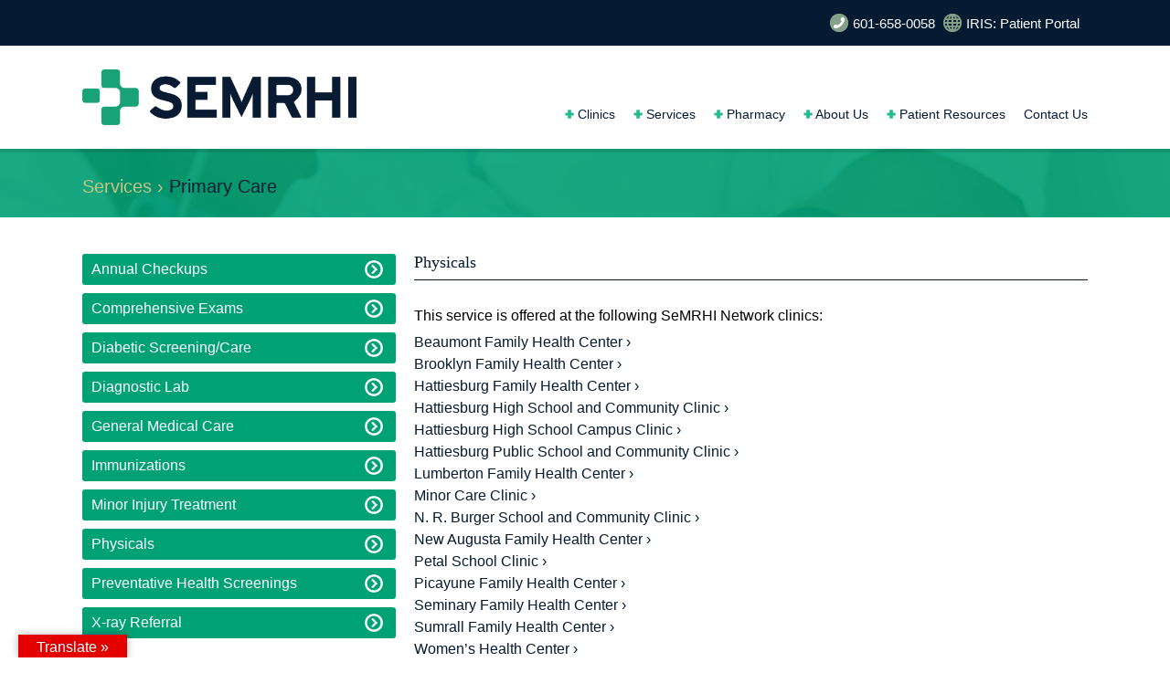

--- FILE ---
content_type: text/html; charset=UTF-8
request_url: https://www.semrhi.com/service/physicals/
body_size: 20490
content:
<!DOCTYPE html>
<html lang="en-US">
<head>
<meta charset="UTF-8">
<meta name="viewport" content="width=device-width, initial-scale=1">
<link rel="profile" href="http://gmpg.org/xfn/11">
<link rel="pingback" href="https://www.semrhi.com/xmlrpc.php">

<!-- Global site tag (gtag.js) - Google Analytics -->
<script async src="https://www.googletagmanager.com/gtag/js?id=G-EKE90THHNV"></script>
<script>
  window.dataLayer = window.dataLayer || [];
  function gtag(){dataLayer.push(arguments);}
  gtag('js', new Date());

  gtag('config', 'G-EKE90THHNV');
</script>

<title>Physicals &#8211; Southeast MS Rural Health</title>
<meta name='robots' content='max-image-preview:large' />
<link rel='dns-prefetch' href='//translate.google.com' />
<link rel='dns-prefetch' href='//www.googletagmanager.com' />
<link rel="alternate" type="application/rss+xml" title="Southeast MS Rural Health &raquo; Feed" href="https://www.semrhi.com/feed/" />
<link rel="alternate" type="application/rss+xml" title="Southeast MS Rural Health &raquo; Comments Feed" href="https://www.semrhi.com/comments/feed/" />
<link rel="alternate" title="oEmbed (JSON)" type="application/json+oembed" href="https://www.semrhi.com/wp-json/oembed/1.0/embed?url=https%3A%2F%2Fwww.semrhi.com%2Fservice%2Fphysicals%2F" />
<style id='wp-img-auto-sizes-contain-inline-css' type='text/css'>
img:is([sizes=auto i],[sizes^="auto," i]){contain-intrinsic-size:3000px 1500px}
/*# sourceURL=wp-img-auto-sizes-contain-inline-css */
</style>
<style id='wp-emoji-styles-inline-css' type='text/css'>

	img.wp-smiley, img.emoji {
		display: inline !important;
		border: none !important;
		box-shadow: none !important;
		height: 1em !important;
		width: 1em !important;
		margin: 0 0.07em !important;
		vertical-align: -0.1em !important;
		background: none !important;
		padding: 0 !important;
	}
/*# sourceURL=wp-emoji-styles-inline-css */
</style>
<style id='wp-block-library-inline-css' type='text/css'>
:root{--wp-block-synced-color:#7a00df;--wp-block-synced-color--rgb:122,0,223;--wp-bound-block-color:var(--wp-block-synced-color);--wp-editor-canvas-background:#ddd;--wp-admin-theme-color:#007cba;--wp-admin-theme-color--rgb:0,124,186;--wp-admin-theme-color-darker-10:#006ba1;--wp-admin-theme-color-darker-10--rgb:0,107,160.5;--wp-admin-theme-color-darker-20:#005a87;--wp-admin-theme-color-darker-20--rgb:0,90,135;--wp-admin-border-width-focus:2px}@media (min-resolution:192dpi){:root{--wp-admin-border-width-focus:1.5px}}.wp-element-button{cursor:pointer}:root .has-very-light-gray-background-color{background-color:#eee}:root .has-very-dark-gray-background-color{background-color:#313131}:root .has-very-light-gray-color{color:#eee}:root .has-very-dark-gray-color{color:#313131}:root .has-vivid-green-cyan-to-vivid-cyan-blue-gradient-background{background:linear-gradient(135deg,#00d084,#0693e3)}:root .has-purple-crush-gradient-background{background:linear-gradient(135deg,#34e2e4,#4721fb 50%,#ab1dfe)}:root .has-hazy-dawn-gradient-background{background:linear-gradient(135deg,#faaca8,#dad0ec)}:root .has-subdued-olive-gradient-background{background:linear-gradient(135deg,#fafae1,#67a671)}:root .has-atomic-cream-gradient-background{background:linear-gradient(135deg,#fdd79a,#004a59)}:root .has-nightshade-gradient-background{background:linear-gradient(135deg,#330968,#31cdcf)}:root .has-midnight-gradient-background{background:linear-gradient(135deg,#020381,#2874fc)}:root{--wp--preset--font-size--normal:16px;--wp--preset--font-size--huge:42px}.has-regular-font-size{font-size:1em}.has-larger-font-size{font-size:2.625em}.has-normal-font-size{font-size:var(--wp--preset--font-size--normal)}.has-huge-font-size{font-size:var(--wp--preset--font-size--huge)}.has-text-align-center{text-align:center}.has-text-align-left{text-align:left}.has-text-align-right{text-align:right}.has-fit-text{white-space:nowrap!important}#end-resizable-editor-section{display:none}.aligncenter{clear:both}.items-justified-left{justify-content:flex-start}.items-justified-center{justify-content:center}.items-justified-right{justify-content:flex-end}.items-justified-space-between{justify-content:space-between}.screen-reader-text{border:0;clip-path:inset(50%);height:1px;margin:-1px;overflow:hidden;padding:0;position:absolute;width:1px;word-wrap:normal!important}.screen-reader-text:focus{background-color:#ddd;clip-path:none;color:#444;display:block;font-size:1em;height:auto;left:5px;line-height:normal;padding:15px 23px 14px;text-decoration:none;top:5px;width:auto;z-index:100000}html :where(.has-border-color){border-style:solid}html :where([style*=border-top-color]){border-top-style:solid}html :where([style*=border-right-color]){border-right-style:solid}html :where([style*=border-bottom-color]){border-bottom-style:solid}html :where([style*=border-left-color]){border-left-style:solid}html :where([style*=border-width]){border-style:solid}html :where([style*=border-top-width]){border-top-style:solid}html :where([style*=border-right-width]){border-right-style:solid}html :where([style*=border-bottom-width]){border-bottom-style:solid}html :where([style*=border-left-width]){border-left-style:solid}html :where(img[class*=wp-image-]){height:auto;max-width:100%}:where(figure){margin:0 0 1em}html :where(.is-position-sticky){--wp-admin--admin-bar--position-offset:var(--wp-admin--admin-bar--height,0px)}@media screen and (max-width:600px){html :where(.is-position-sticky){--wp-admin--admin-bar--position-offset:0px}}

/*# sourceURL=wp-block-library-inline-css */
</style><style id='global-styles-inline-css' type='text/css'>
:root{--wp--preset--aspect-ratio--square: 1;--wp--preset--aspect-ratio--4-3: 4/3;--wp--preset--aspect-ratio--3-4: 3/4;--wp--preset--aspect-ratio--3-2: 3/2;--wp--preset--aspect-ratio--2-3: 2/3;--wp--preset--aspect-ratio--16-9: 16/9;--wp--preset--aspect-ratio--9-16: 9/16;--wp--preset--color--black: #000000;--wp--preset--color--cyan-bluish-gray: #abb8c3;--wp--preset--color--white: #ffffff;--wp--preset--color--pale-pink: #f78da7;--wp--preset--color--vivid-red: #cf2e2e;--wp--preset--color--luminous-vivid-orange: #ff6900;--wp--preset--color--luminous-vivid-amber: #fcb900;--wp--preset--color--light-green-cyan: #7bdcb5;--wp--preset--color--vivid-green-cyan: #00d084;--wp--preset--color--pale-cyan-blue: #8ed1fc;--wp--preset--color--vivid-cyan-blue: #0693e3;--wp--preset--color--vivid-purple: #9b51e0;--wp--preset--gradient--vivid-cyan-blue-to-vivid-purple: linear-gradient(135deg,rgb(6,147,227) 0%,rgb(155,81,224) 100%);--wp--preset--gradient--light-green-cyan-to-vivid-green-cyan: linear-gradient(135deg,rgb(122,220,180) 0%,rgb(0,208,130) 100%);--wp--preset--gradient--luminous-vivid-amber-to-luminous-vivid-orange: linear-gradient(135deg,rgb(252,185,0) 0%,rgb(255,105,0) 100%);--wp--preset--gradient--luminous-vivid-orange-to-vivid-red: linear-gradient(135deg,rgb(255,105,0) 0%,rgb(207,46,46) 100%);--wp--preset--gradient--very-light-gray-to-cyan-bluish-gray: linear-gradient(135deg,rgb(238,238,238) 0%,rgb(169,184,195) 100%);--wp--preset--gradient--cool-to-warm-spectrum: linear-gradient(135deg,rgb(74,234,220) 0%,rgb(151,120,209) 20%,rgb(207,42,186) 40%,rgb(238,44,130) 60%,rgb(251,105,98) 80%,rgb(254,248,76) 100%);--wp--preset--gradient--blush-light-purple: linear-gradient(135deg,rgb(255,206,236) 0%,rgb(152,150,240) 100%);--wp--preset--gradient--blush-bordeaux: linear-gradient(135deg,rgb(254,205,165) 0%,rgb(254,45,45) 50%,rgb(107,0,62) 100%);--wp--preset--gradient--luminous-dusk: linear-gradient(135deg,rgb(255,203,112) 0%,rgb(199,81,192) 50%,rgb(65,88,208) 100%);--wp--preset--gradient--pale-ocean: linear-gradient(135deg,rgb(255,245,203) 0%,rgb(182,227,212) 50%,rgb(51,167,181) 100%);--wp--preset--gradient--electric-grass: linear-gradient(135deg,rgb(202,248,128) 0%,rgb(113,206,126) 100%);--wp--preset--gradient--midnight: linear-gradient(135deg,rgb(2,3,129) 0%,rgb(40,116,252) 100%);--wp--preset--font-size--small: 13px;--wp--preset--font-size--medium: 20px;--wp--preset--font-size--large: 36px;--wp--preset--font-size--x-large: 42px;--wp--preset--spacing--20: 0.44rem;--wp--preset--spacing--30: 0.67rem;--wp--preset--spacing--40: 1rem;--wp--preset--spacing--50: 1.5rem;--wp--preset--spacing--60: 2.25rem;--wp--preset--spacing--70: 3.38rem;--wp--preset--spacing--80: 5.06rem;--wp--preset--shadow--natural: 6px 6px 9px rgba(0, 0, 0, 0.2);--wp--preset--shadow--deep: 12px 12px 50px rgba(0, 0, 0, 0.4);--wp--preset--shadow--sharp: 6px 6px 0px rgba(0, 0, 0, 0.2);--wp--preset--shadow--outlined: 6px 6px 0px -3px rgb(255, 255, 255), 6px 6px rgb(0, 0, 0);--wp--preset--shadow--crisp: 6px 6px 0px rgb(0, 0, 0);}:where(.is-layout-flex){gap: 0.5em;}:where(.is-layout-grid){gap: 0.5em;}body .is-layout-flex{display: flex;}.is-layout-flex{flex-wrap: wrap;align-items: center;}.is-layout-flex > :is(*, div){margin: 0;}body .is-layout-grid{display: grid;}.is-layout-grid > :is(*, div){margin: 0;}:where(.wp-block-columns.is-layout-flex){gap: 2em;}:where(.wp-block-columns.is-layout-grid){gap: 2em;}:where(.wp-block-post-template.is-layout-flex){gap: 1.25em;}:where(.wp-block-post-template.is-layout-grid){gap: 1.25em;}.has-black-color{color: var(--wp--preset--color--black) !important;}.has-cyan-bluish-gray-color{color: var(--wp--preset--color--cyan-bluish-gray) !important;}.has-white-color{color: var(--wp--preset--color--white) !important;}.has-pale-pink-color{color: var(--wp--preset--color--pale-pink) !important;}.has-vivid-red-color{color: var(--wp--preset--color--vivid-red) !important;}.has-luminous-vivid-orange-color{color: var(--wp--preset--color--luminous-vivid-orange) !important;}.has-luminous-vivid-amber-color{color: var(--wp--preset--color--luminous-vivid-amber) !important;}.has-light-green-cyan-color{color: var(--wp--preset--color--light-green-cyan) !important;}.has-vivid-green-cyan-color{color: var(--wp--preset--color--vivid-green-cyan) !important;}.has-pale-cyan-blue-color{color: var(--wp--preset--color--pale-cyan-blue) !important;}.has-vivid-cyan-blue-color{color: var(--wp--preset--color--vivid-cyan-blue) !important;}.has-vivid-purple-color{color: var(--wp--preset--color--vivid-purple) !important;}.has-black-background-color{background-color: var(--wp--preset--color--black) !important;}.has-cyan-bluish-gray-background-color{background-color: var(--wp--preset--color--cyan-bluish-gray) !important;}.has-white-background-color{background-color: var(--wp--preset--color--white) !important;}.has-pale-pink-background-color{background-color: var(--wp--preset--color--pale-pink) !important;}.has-vivid-red-background-color{background-color: var(--wp--preset--color--vivid-red) !important;}.has-luminous-vivid-orange-background-color{background-color: var(--wp--preset--color--luminous-vivid-orange) !important;}.has-luminous-vivid-amber-background-color{background-color: var(--wp--preset--color--luminous-vivid-amber) !important;}.has-light-green-cyan-background-color{background-color: var(--wp--preset--color--light-green-cyan) !important;}.has-vivid-green-cyan-background-color{background-color: var(--wp--preset--color--vivid-green-cyan) !important;}.has-pale-cyan-blue-background-color{background-color: var(--wp--preset--color--pale-cyan-blue) !important;}.has-vivid-cyan-blue-background-color{background-color: var(--wp--preset--color--vivid-cyan-blue) !important;}.has-vivid-purple-background-color{background-color: var(--wp--preset--color--vivid-purple) !important;}.has-black-border-color{border-color: var(--wp--preset--color--black) !important;}.has-cyan-bluish-gray-border-color{border-color: var(--wp--preset--color--cyan-bluish-gray) !important;}.has-white-border-color{border-color: var(--wp--preset--color--white) !important;}.has-pale-pink-border-color{border-color: var(--wp--preset--color--pale-pink) !important;}.has-vivid-red-border-color{border-color: var(--wp--preset--color--vivid-red) !important;}.has-luminous-vivid-orange-border-color{border-color: var(--wp--preset--color--luminous-vivid-orange) !important;}.has-luminous-vivid-amber-border-color{border-color: var(--wp--preset--color--luminous-vivid-amber) !important;}.has-light-green-cyan-border-color{border-color: var(--wp--preset--color--light-green-cyan) !important;}.has-vivid-green-cyan-border-color{border-color: var(--wp--preset--color--vivid-green-cyan) !important;}.has-pale-cyan-blue-border-color{border-color: var(--wp--preset--color--pale-cyan-blue) !important;}.has-vivid-cyan-blue-border-color{border-color: var(--wp--preset--color--vivid-cyan-blue) !important;}.has-vivid-purple-border-color{border-color: var(--wp--preset--color--vivid-purple) !important;}.has-vivid-cyan-blue-to-vivid-purple-gradient-background{background: var(--wp--preset--gradient--vivid-cyan-blue-to-vivid-purple) !important;}.has-light-green-cyan-to-vivid-green-cyan-gradient-background{background: var(--wp--preset--gradient--light-green-cyan-to-vivid-green-cyan) !important;}.has-luminous-vivid-amber-to-luminous-vivid-orange-gradient-background{background: var(--wp--preset--gradient--luminous-vivid-amber-to-luminous-vivid-orange) !important;}.has-luminous-vivid-orange-to-vivid-red-gradient-background{background: var(--wp--preset--gradient--luminous-vivid-orange-to-vivid-red) !important;}.has-very-light-gray-to-cyan-bluish-gray-gradient-background{background: var(--wp--preset--gradient--very-light-gray-to-cyan-bluish-gray) !important;}.has-cool-to-warm-spectrum-gradient-background{background: var(--wp--preset--gradient--cool-to-warm-spectrum) !important;}.has-blush-light-purple-gradient-background{background: var(--wp--preset--gradient--blush-light-purple) !important;}.has-blush-bordeaux-gradient-background{background: var(--wp--preset--gradient--blush-bordeaux) !important;}.has-luminous-dusk-gradient-background{background: var(--wp--preset--gradient--luminous-dusk) !important;}.has-pale-ocean-gradient-background{background: var(--wp--preset--gradient--pale-ocean) !important;}.has-electric-grass-gradient-background{background: var(--wp--preset--gradient--electric-grass) !important;}.has-midnight-gradient-background{background: var(--wp--preset--gradient--midnight) !important;}.has-small-font-size{font-size: var(--wp--preset--font-size--small) !important;}.has-medium-font-size{font-size: var(--wp--preset--font-size--medium) !important;}.has-large-font-size{font-size: var(--wp--preset--font-size--large) !important;}.has-x-large-font-size{font-size: var(--wp--preset--font-size--x-large) !important;}
/*# sourceURL=global-styles-inline-css */
</style>

<style id='classic-theme-styles-inline-css' type='text/css'>
/*! This file is auto-generated */
.wp-block-button__link{color:#fff;background-color:#32373c;border-radius:9999px;box-shadow:none;text-decoration:none;padding:calc(.667em + 2px) calc(1.333em + 2px);font-size:1.125em}.wp-block-file__button{background:#32373c;color:#fff;text-decoration:none}
/*# sourceURL=/wp-includes/css/classic-themes.min.css */
</style>
<link rel='stylesheet' id='google-language-translator-css' href='https://www.semrhi.com/wp-content/plugins/google-language-translator/css/style.css?ver=6.0.20' type='text/css' media='' />
<link rel='stylesheet' id='glt-toolbar-styles-css' href='https://www.semrhi.com/wp-content/plugins/google-language-translator/css/toolbar.css?ver=6.0.20' type='text/css' media='' />
<link rel='stylesheet' id='meteor-slides-css' href='https://www.semrhi.com/wp-content/plugins/meteor-slides/css/meteor-slides.css?ver=1.0' type='text/css' media='all' />
<link rel='stylesheet' id='survey-maker-min-css' href='https://www.semrhi.com/wp-content/plugins/survey-maker/public/css/survey-maker-public-min.css?ver=5.2.0.6' type='text/css' media='all' />
<link rel='stylesheet' id='semrhi-com-style-css' href='https://www.semrhi.com/wp-content/themes/semrhi-com/style.css?ver=6.9' type='text/css' media='all' />
<script type="text/javascript" src="https://www.semrhi.com/wp-includes/js/jquery/jquery.min.js?ver=3.7.1" id="jquery-core-js"></script>
<script type="text/javascript" src="https://www.semrhi.com/wp-includes/js/jquery/jquery-migrate.min.js?ver=3.4.1" id="jquery-migrate-js"></script>
<script type="text/javascript" src="https://www.semrhi.com/wp-content/plugins/meteor-slides/js/jquery.cycle.all.js?ver=6.9" id="jquery-cycle-js"></script>
<script type="text/javascript" src="https://www.semrhi.com/wp-content/plugins/meteor-slides/js/jquery.metadata.v2.js?ver=6.9" id="jquery-metadata-js"></script>
<script type="text/javascript" src="https://www.semrhi.com/wp-content/plugins/meteor-slides/js/jquery.touchwipe.1.1.1.js?ver=6.9" id="jquery-touchwipe-js"></script>
<script type="text/javascript" id="meteorslides-script-js-extra">
/* <![CDATA[ */
var meteorslidessettings = {"meteorslideshowspeed":"1500","meteorslideshowduration":"6000","meteorslideshowheight":"1090","meteorslideshowwidth":"2510","meteorslideshowtransition":"fade"};
//# sourceURL=meteorslides-script-js-extra
/* ]]> */
</script>
<script type="text/javascript" src="https://www.semrhi.com/wp-content/plugins/meteor-slides/js/slideshow.js?ver=6.9" id="meteorslides-script-js"></script>

<!-- Google tag (gtag.js) snippet added by Site Kit -->
<!-- Google Analytics snippet added by Site Kit -->
<script type="text/javascript" src="https://www.googletagmanager.com/gtag/js?id=GT-WVG7CHV" id="google_gtagjs-js" async></script>
<script type="text/javascript" id="google_gtagjs-js-after">
/* <![CDATA[ */
window.dataLayer = window.dataLayer || [];function gtag(){dataLayer.push(arguments);}
gtag("set","linker",{"domains":["www.semrhi.com"]});
gtag("js", new Date());
gtag("set", "developer_id.dZTNiMT", true);
gtag("config", "GT-WVG7CHV");
//# sourceURL=google_gtagjs-js-after
/* ]]> */
</script>
<link rel="https://api.w.org/" href="https://www.semrhi.com/wp-json/" /><link rel="EditURI" type="application/rsd+xml" title="RSD" href="https://www.semrhi.com/xmlrpc.php?rsd" />
<meta name="generator" content="WordPress 6.9" />
<link rel="canonical" href="https://www.semrhi.com/service/physicals/" />
<link rel='shortlink' href='https://www.semrhi.com/?p=186' />
<style>p.hello{font-size:12px;color:darkgray;}#google_language_translator,#flags{text-align:left;}#google_language_translator{clear:both;}#flags{width:165px;}#flags a{display:inline-block;margin-right:2px;}#google_language_translator{width:auto!important;}div.skiptranslate.goog-te-gadget{display:inline!important;}.goog-tooltip{display: none!important;}.goog-tooltip:hover{display: none!important;}.goog-text-highlight{background-color:transparent!important;border:none!important;box-shadow:none!important;}#google_language_translator select.goog-te-combo{color:#0a0002;}#google_language_translator{color:transparent;}body{top:0px!important;}#goog-gt-{display:none!important;}font font{background-color:transparent!important;box-shadow:none!important;position:initial!important;}#glt-translate-trigger{left:20px;right:auto;}#glt-translate-trigger > span{color:#ffffff;}#glt-translate-trigger{background:#e50000;}.goog-te-gadget .goog-te-combo{width:100%;}</style><meta name="generator" content="Site Kit by Google 1.171.0" /><!-- SLP Custom CSS -->
<style type="text/css">
div#map.slp_map {
width:100%;
height:200px;
}
div#slp_tagline {
width:100%;
}
</style>


<!-- Google Tag Manager snippet added by Site Kit -->
<script type="text/javascript">
/* <![CDATA[ */

			( function( w, d, s, l, i ) {
				w[l] = w[l] || [];
				w[l].push( {'gtm.start': new Date().getTime(), event: 'gtm.js'} );
				var f = d.getElementsByTagName( s )[0],
					j = d.createElement( s ), dl = l != 'dataLayer' ? '&l=' + l : '';
				j.async = true;
				j.src = 'https://www.googletagmanager.com/gtm.js?id=' + i + dl;
				f.parentNode.insertBefore( j, f );
			} )( window, document, 'script', 'dataLayer', 'GTM-K2N2QST' );
			
/* ]]> */
</script>

<!-- End Google Tag Manager snippet added by Site Kit -->
<link rel="icon" href="https://www.semrhi.com/wp-content/uploads/2024/10/cropped-SEMRHI_SiteIcon-32x32.png" sizes="32x32" />
<link rel="icon" href="https://www.semrhi.com/wp-content/uploads/2024/10/cropped-SEMRHI_SiteIcon-192x192.png" sizes="192x192" />
<link rel="apple-touch-icon" href="https://www.semrhi.com/wp-content/uploads/2024/10/cropped-SEMRHI_SiteIcon-180x180.png" />
<meta name="msapplication-TileImage" content="https://www.semrhi.com/wp-content/uploads/2024/10/cropped-SEMRHI_SiteIcon-270x270.png" />
		<style type="text/css" id="wp-custom-css">
			
html, body, div, span, applet, object, iframe, h1, h2, h3, h4, h5, h6, p, blockquote, pre, a, abbr, acronym, address, big, cite, code, del, dfn, em, img, ins, kbd, q, s, samp, small, strike, strong, sub, sup, tt, var, b, u, i, center, dl, dt, dd, ol, ul, li, fieldset, form, label, legend, table, caption, tbody, tfoot, thead, tr, th, td, article, aside, canvas, details, embed, figure, figcaption, footer, header, hgroup, menu, nav, output, ruby, section, summary, time, mark, audio, video {
font-family: "proxima-nova", sans-serif;
font-weight: 400;
color:#051b32;;

}

.lora {font-family: 'Lora', serif;	
}

.loratitle {
  font-size: 3vw;
  line-height: 1em;
}

@media(min-width:1522px){
.loratitle {
  font-size: 2vw;
  line-height: 1em;
}	
	
}

@media(max-width:767px){
.loratitle {
  font-size: 7vw;
  line-height: 1em;
}	
	
}

.loratitle2 {
  font-family: 'Lora', serif;
  font-size: 1.6vw;
	white-space:nowrap;
}

.top-bar {
  width: 100%;
  background-color: #051b32;
  padding: 0px 20px;
    padding-top: 0px;
  display: inline-block;
  min-height: 50px;
  height: 50px;
  padding-top: 0px;
}

.mini-top-bar {
	width: 100%;
	background-color: #051b32!important;
	padding: 0px 20px;
	display: inline-block;
	position: absolute;
	height: 15px;
	margin-left: -20px;

}

.top-bar-item-text {
    margin-top: 3px;
    float: left;
    margin-left: 5px;
    font-size: 11px;
    color: #FFF;
    font-size: 15px;
  }

.top-bar-item-text {
  margin-top: 3px;

  
}

.top-bar-item {

  margin-top: 15px;

}

.top-bar-item2 {

  margin-top: 15px;

}

.banner-text {
  padding: 10px;
    padding-top: 10px;
  line-height: 21px;
  padding-top: 0px;
}


  .title-green {
    width: 100%;
    text-align: left;
    padding-top: 20px;
    color: #051b32;
    font-weight: 500px;
    padding-bottom: 10px;
  
		font-family:lora
  }

.footer {
    width: 100%;
    background-color: #051b32;
    bottom: 0;
    left: 0;
    float: left;
    position: absolute;
    padding: 20px;
    padding-top: 20px;
    padding-top: 1px;
  }

.title-white {
 
  font-family: lora;
}

.banner {

  background-image: url(/wp-content/uploads/2024/10/hero-bg.png);

}

.why-choose-us{
  background-image: url(/wp-content/uploads/2024/10/hero-bg.png);	
	
}

.banner-content {

  opacity: 1;
 
}
.big-li3{color:#051b32}
.big-li2{color:#051b32}

.footer-text {
 
  display: block;
  margin-top: 20px;
  width: 100% !important;
  padding-right: 5%;
}

 .dropdown2 {
 
    background-color: #051b32;
	
  }

  .clinics {
  
    background-color: #051b32;
 
  }

 #no-clinics {
  
    color: white;
	 font-family:nunito
  
  }

.services-link {
  
  color: #051b32;

  font-family: nunito;
}

.services-link:hover{background-color:#9DCEC0!important}


element {
}
#addressInput, #addressSubmit, #radiusSelect {
  font-size: 14px !important;

  min-width: 0px !important;

}
#addressSubmit{background-color:#00a175!important}


.dropdown-title1 {
  
  background-color: #00a175;

}

.dropdown-title2 {
  
  background-color: #00a175;

}

.dropdown-title3 {
  
  background-color: #00a175;

}

.dropdown-title4 {
  
  background-color: #00a175;

}

.menu-title-text3{color:#051b32;}

.menu-title-text{color:white}

.entry-title{font-family:lora;color:#051b32}

  .button {

    background-color: #00a175;
		border:none;
  
  }

.officers-directors-info {

  color: #00a175;
  font-size: 18px;
  padding-bottom: 10px;
  border-bottom: 2px solid #00a175;
  margin-bottom: 20px;
  font-family: Playfair;
  font-style: italic;
  font-weight: 700;
}

.officers {
  width: 100%;
  background-color: white;
  padding: 20px;
  display: inline-block;
}

.officers-title {
  width: 100%;
  height: 50px;
  text-align: center;
  color:#051b32!important;
	opacity:1!important;
	font-weight:800;
  padding-top: 10px;
  font-family: lora;
}

.officers-directors-info {
  color: #051b32;
  
  border-bottom: 2px solid #051b32;
  margin-bottom: 20px;
  
  font-family: lora;
}

.directors-title {
  width: 100%;
  height: 50px;
  text-align: center;
  color:#051b32!important;
	opacity:1!important;
	font-weight:800;
  padding-top: 10px;
  font-family: lora;
}

.name{font-family:lora}

.school-menu-item-title {
  min-height: 30px;
  background-color: #00a175;
  color: #FFFFFF;
  border-radius: 3px 3px 0 0;
  display: inline-block;
  width: 100%;
}

.green_alink:link, .green_alink:visited {
    color: #00a175;
    
    text-decoration: none;
    display: inline-block;
}

.green_alink:hover, .green_alink:active {
    
    color: #051b32
}


.faq-info {
  width: 100%;
  padding-top: 20px;
  color: #051b32;
  font-size: 18px;
  padding-bottom: 10px;
  border-bottom: solid 2px #051b32;
  margin-bottom: 20px;
	font-family:lora
}

.entry-header {
  
  border-bottom: 1px solid #051b32;

}

 .services {
  
    background-color: #051b32;
 
  }

	.pharmacy {
 
  background-color: #051B32;height:450px;

}

.about-Us { background-color: #051b32;height:450px}

.patient_resources{background-color: #051b32;height:450px}

.image-text{color:white}

.find-clinic {
 
  background-color: white;
 
  color: #051b32;

  font-family: nunito;
}

.qtr {

  background-color: #051b32!important ;
}

.qtr:hover{background-color:#00a175!important}

.testimonial-title3 {
 
  font-family: lora;

}

.testimonial-bottom {
  background-color: #051b32;
  
}

.testimonial-box {
  background-color: #051b32;
  
}

.testimonial-text p {
  font-family: lora;
  font-style: italic;
  font-weight: 100;
  color: white;
  text-align: left;
  font-size: 19px;
  line-height: 25px;
}

.testimonial-continue {
  width: 100%;
  float: left;
  margin-top: 10px;
  color: white;
}

.testimonial-title {
  width: 55%;
  float: left;
  margin-left: 20px;
  margin-bottom: 10px;
  font-weight: bold;
  font-size: 16px;
  color: white;
  padding-top: 20px;
}

.testimonial-title2 {
  width: 55%;
  float: left;
  margin-left: 20px;
  margin-bottom: 10px;
  font-weight: bold;
  font-size: 12px;
  color: white;
}

  .why-choose-us-box {
    width: 100%;
    background-color: #FFF;
    opacity: 1;
    margin: 20px auto;
    padding: 20px;
  }

.title-text {

  color: #051b32;
 
}

.choose-box-content {
  color:#051b32;
 
}

.contact-banner {

  background-image: url(/wp-content/uploads/2024/10/hero-bg.png);

}

  .clinic-menu-1-title {
 
    background-color: white;
  }

.clinic-menu-sidebar-box {

  background-color: white !important;
}

.map {
  padding: 5px;
  background-color: #00a175;
  border-radius: 4px;
  width: 120px;
  margin-top: 10px;
  margin-bottom: 10px;
  color: #FFF;
  text-align: center;
}

  .faq-link {
    background-color: #00a175;
   
  }

 .faq-link:hover {
    background-color: #051b32!important;
   
  }

.news-press-date {

  color: #00a175;

}

#archives-2 li a {
  display: inline-block;
  width: 100%;
  padding: 7px 0 7px 0;
  color: white!important;
}

.link-sub {
  background-color: #00a175;
  margin-bottom: -3px;
}

.widget-title {
  padding: 10px;
  font-weight: 600;
  text-align: center;
  background-color: #00a175;
  color: #FFFFFF;
  font-size: 14px;
  margin: 0 -10px;
}

  .news-press-pic-box {
    min-height: 30px;
    width: 40%;
    background-color: white;
    display: inline-block;
    float: left;
    margin-top: 0px;
  }

 .tag-box {
    width: 100%;
    background-color: white;
    display: inline-block;
    margin-top: 20px;
    padding: 10px;
    color: #83A189;
    font-size: 12px;
  }


.menu-title-textclinic{color:white;padding-left:15px;padding-top:6px}

.clinics-menu-title-text {
  width: 100%;
  padding-top: 9px;
  padding-left: 10px;
  padding-bottom: 9px;
  padding-right: 10px;
  text-align: center;
  font-weight: 500;
  font-size: 22px;
  font-family: lora;
	color: #051b32;
}

.loragreenclinic {
  font-family: 'Lora', serif;

  color: #00A175;
  font-weight: bold;
  margin-left: 0px;
}

.address-title {
  color: #051b32;
  border-bottom: solid 2px #051b32;
  margin-bottom: 10px;
  padding-bottom: 5px;
  font-family: lora;
}


  .news-press-info {
    width: 100%;
    padding-top: 20px;
    color: #00a175;
    font-size: 18px;
    padding-bottom: 0px;
    margin-bottom: 10px;
    font-family: lora;
  }

.name-info2 {
    float: right;
    width: 40%;
    display: inline-block;
    min-height: 30px;
    background-color:#00a175;
    color: #566e5b;
    font-size: 20px;
    font-weight: 500;
  }

.banner-title {
  padding: 10px;
    padding-left: 10px;
  font-weight: 600;
  font-size: 18px;
  border-bottom: solid 2px #051b32;
  width: 80%;
  margin-left: 10px;
  padding-left: 0px !important;
  margin-bottom: 10px;
}

.news-continue {

  color: #00a175;
}

.invisible {

  background-color: #9DCEC0;
 
}



/** Start Block Kit CSS: 144-3-3a7d335f39a8579c20cdf02f8d462582 **/

.envato-block__preview{overflow: visible;}

/* Envato Kit 141 Custom Styles - Applied to the element under Advanced */

.elementor-headline-animation-type-drop-in .elementor-headline-dynamic-wrapper{
	text-align: center;
}
.envato-kit-141-top-0 h1,
.envato-kit-141-top-0 h2,
.envato-kit-141-top-0 h3,
.envato-kit-141-top-0 h4,
.envato-kit-141-top-0 h5,
.envato-kit-141-top-0 h6,
.envato-kit-141-top-0 p {
	margin-top: 0;
}

.envato-kit-141-newsletter-inline .elementor-field-textual.elementor-size-md {
	padding-left: 1.5rem;
	padding-right: 1.5rem;
}

.envato-kit-141-bottom-0 p {
	margin-bottom: 0;
}

.envato-kit-141-bottom-8 .elementor-price-list .elementor-price-list-item .elementor-price-list-header {
	margin-bottom: .5rem;
}

.envato-kit-141.elementor-widget-testimonial-carousel.elementor-pagination-type-bullets .swiper-container {
	padding-bottom: 52px;
}

.envato-kit-141-display-inline {
	display: inline-block;
}

.envato-kit-141 .elementor-slick-slider ul.slick-dots {
	bottom: -40px;
}

/** End Block Kit CSS: 144-3-3a7d335f39a8579c20cdf02f8d462582 **/



/** Start Block Kit CSS: 136-3-fc37602abad173a9d9d95d89bbe6bb80 **/

.envato-block__preview{overflow: visible !important;}

/** End Block Kit CSS: 136-3-fc37602abad173a9d9d95d89bbe6bb80 **/



/** Start Block Kit CSS: 71-3-d415519effd9e11f35d2438c58ea7ebf **/

.envato-block__preview{overflow: visible;}

/** End Block Kit CSS: 71-3-d415519effd9e11f35d2438c58ea7ebf **/



/** Start Block Kit CSS: 72-3-34d2cc762876498c8f6be5405a48e6e2 **/

.envato-block__preview{overflow: visible;}

/*Kit 69 Custom Styling for buttons */
.envato-kit-69-slide-btn .elementor-button,
.envato-kit-69-cta-btn .elementor-button,
.envato-kit-69-flip-btn .elementor-button{
	border-left: 0px !important;
	border-bottom: 0px !important;
	border-right: 0px !important;
	padding: 15px 0 0 !important;
}
.envato-kit-69-slide-btn .elementor-slide-button:hover,
.envato-kit-69-cta-btn .elementor-button:hover,
.envato-kit-69-flip-btn .elementor-button:hover{
	margin-bottom: 20px;
}
.envato-kit-69-menu .elementor-nav-menu--main a:hover{
	margin-top: -7px;
	padding-top: 4px;
	border-bottom: 1px solid #FFF;
}
/* Fix menu dropdown width */
.envato-kit-69-menu .elementor-nav-menu--dropdown{
	width: 100% !important;
}

/** End Block Kit CSS: 72-3-34d2cc762876498c8f6be5405a48e6e2 **/



/** Start Block Kit CSS: 105-3-0fb64e69c49a8e10692d28840c54ef95 **/

.envato-kit-102-phone-overlay {
	position: absolute !important;
	display: block !important;
	top: 0%;
	left: 0%;
	right: 0%;
	margin: auto;
	z-index: 1;
}

/** End Block Kit CSS: 105-3-0fb64e69c49a8e10692d28840c54ef95 **/



/** Start Block Kit CSS: 141-3-1d55f1e76be9fb1a8d9de88accbe962f **/

.envato-kit-138-bracket .elementor-widget-container > *:before{
	content:"[";
	color:#ffab00;
	display:inline-block;
	margin-right:4px;
	line-height:1em;
	position:relative;
	top:-1px;
}

.envato-kit-138-bracket .elementor-widget-container > *:after{
	content:"]";
	color:#ffab00;
	display:inline-block;
	margin-left:4px;
	line-height:1em;
	position:relative;
	top:-1px;
}

/** End Block Kit CSS: 141-3-1d55f1e76be9fb1a8d9de88accbe962f **/

		</style>
		</head>

<body class="body" class="wp-singular service-template-default single single-service postid-186 wp-theme-semrhi-com fpt-template-semrhi-com">
<div class="main-wrapper">
	
	<header class="header">
    	<div class="top-bar">
        <div class="mini-top-bar">
            </div>
        	<div class="top-bar-wrapper">
            	<div class="top-bar-item">
                	<a href="https://www.semrhi.com/iris/">
                		<div class="top-bar-item-image">
                    		<img src="https://www.semrhi.com/wp-content/themes/semrhi-com/images/top-bar-globe.png" style="width:20px; height:20px;">
                    	</div>
                    	<div class="top-bar-item-text">
                    		IRIS: Patient Portal
                    	</div>
                	</a>
            	</div>
            	<div class="top-bar-item">
            		<a href="tel:601-658-0058">
            			<div class="top-bar-item-image">
                			<img src="https://www.semrhi.com/wp-content/themes/semrhi-com/images/top-bar-phone.png" style="width:20px; height:20px;">
                		</div>
                		<div class="top-bar-item-text">
	                		601-658-0058
                		</div>
                	</a>
            	</div>
            </div>
        </div>
        <div class="brand">
        	<div class="logo-outter">
        		<div class="logo-wrapper">
                	<a href="https://www.semrhi.com/">
            		<img src="https://www.semrhi.com/wp-content/themes/semrhi-com/images/logo.png" style="width: 100%; padding-top: 23px;">
                    </a>
            	</div>
            	<div class="nav2">
        			<ul class="big-menu">
                    
                    
                    	
                        
              			<a class="main-nav" href="javascript:slideonlyone('clinics');"><li class="big-li3" style="cursor:pointer"><img src="https://www.semrhi.com/wp-content/themes/semrhi-com/images/light-plus.png" style="width:10px; height:10px;"> Clinics</li></a>
                        <a class="main-nav" href="javascript:slideonlyone('services');"><li class="big-li3" style="cursor:pointer"><img src="https://www.semrhi.com/wp-content/themes/semrhi-com/images/light-plus.png" style="width:10px; height:10px;"> Services</li></a>
                        <a class="main-nav" href="javascript:slideonlyone('pharmacy');"><li class="big-li3" style="cursor:pointer"><img src="https://www.semrhi.com/wp-content/themes/semrhi-com/images/light-plus.png" style="width:10px; height:10px;"> Pharmacy</li></a>
                        <a class="main-nav" href="javascript:slideonlyone('about_us');"><li class="big-li3" style="cursor:pointer"><img src="https://www.semrhi.com/wp-content/themes/semrhi-com/images/light-plus.png" style="width:10px; height:10px;"> About Us</li></a>
                        <a class="main-nav" href="javascript:slideonlyone('patient_resources');"><li class="big-li3" style="cursor:pointer"><img src="https://www.semrhi.com/wp-content/themes/semrhi-com/images/light-plus.png" style="width:10px; height:10px;"> Patient Resources</li></a>
                        
                        
                    
                    
                    	<!--<li class="big-li3" onclick="toggle_visibility('clinics')" style="cursor:pointer">Clinics</li>
                        <li class="big-li3" onclick="toggle_visibility('services')" style="cursor:pointer">Services</li></a>
                        <li class="big-li3" onclick="toggle_visibility('pharmacy')" style="cursor:pointer">Pharmacy</li>
                        <li class="big-li3" onclick="toggle_visibility('about_us')" style="cursor:pointer">About Us</li></a>
                        <li class="big-li3" onclick="toggle_visibility('patient_resources')" style="cursor:pointer">Patient Resources</li></a>-->
                        
                        
                        
                        
                        
                        <a class="main-nav" href="https://www.semrhi.com/contact-us/"><li class="big-li2">Contact Us</li></a>
                    </ul>
        		</div>
            </div>
        </div>
        <div class="nav" onclick="toggle_visibility('dropdown2')" style="cursor:pointer">
        	<div class="menu-button">
        		MENU
            </div>
        </div>
        <div id="dropdown2" class="dropdown2">
        


			<a href="javascript:slideonlyone('clinics');">
            <div class="sub-nav"  style="cursor:pointer">
        	<div class="menu-button">
        		Clinics
            </div>
        	</div>
            </a>
            
        	<div id="clinics" class="clinics newboxes2">
            <div class="clinics-restricter">
            	<div class="clinic-left-wrapper">
                <!--<img src="https://www.semrhi.com/wp-content/themes/semrhi-com/images/location.jpg" style=" max-width:100%;">
                    <p class="image-text"> Women’s Health Center Hattiesburg </p>-->
                                    	<div class="find-clinic">
                    
                    	


                    	<span style="font-weight:600;  margin-bottom:7px; display:inline-block">Find A Clinic Near You:</span><br>
                        <span style="font-weight:400; display:inline-block">Enter your ZIP code</span>
                        <div class="text-field">
                        
                        <div class="store_locator_plus semrhi-com"><div id="sl_div"><form id="searchForm" class="slp_search_form" action="" onsubmit='cslmap.searchLocations(); return false;'  ><div class="slp_search_container"><div id="address_search" class="slp search_box">            <div id='addy_in_address' class='search_item'><input class='label_empty' type='text' id='addressInput' name='addressInput'  size='50' value='' /></div>                                <div class="search_item">        <div id='addy_in_radius'><label for='radiusSelect' class='empty'></label><select id='radiusSelect'><option value='10' >10 miles</option><option value='25' >25 miles</option><option value='50' >50 miles</option><option value='100' >100 miles</option><option value='200'  selected='selected' >200 miles</option><option value='500' >500 miles</option></select></div>        <div id='radius_in_submit'><input type="submit" class="slp_ui_button" value='Find Locations' id='addressSubmit'/></div>    </div>        </div></div></form><div class="slp_map missing_api_key"><p>The Google Maps API key in Store Locator Plus® has not been set. Please <a href="https://docs.storelocatorplus.com/getting-started/">add one</a> or use the <a href="https://storelocatorplus.com">Store Locator Plus® SaaS Edition</a> to avoid the Google API license fees and headaches.</p></div><div id="map_sidebar" class="slp_results_container"><div class="text_below_map">Enter an address or zip code and click the find locations button.</div></div></div></div>                                                	<!--<form>
  
  <input style="width:100%; text-align:center;"" type="text" name="firstname"><br>
  
</form>-->
                        </div>
                        <!--<div class="submit-button2">
                        	SUBMIT
                        </div>-->
                    </div>
                </div>
                <div class="center-wrapper">
                	<ul class="small-sub-ul">
                    
                    
                    	<li class="sub-li"  style="cursor:pointer"><div class="services-link2" ><a style="color:#68806e;" href="javascript:slideone('beaumont-clinics');"><div class="services-link" >Beaumont
                        	<div class="menu-title-image3">
                                    	<img src="https://www.semrhi.com/wp-content/themes/semrhi-com/images/across_arrow_green.png" style="width:15px; height:15px;">
                                    </div>
                                    </div></a>
                                    
                        	<ul id="beaumont-clinics" class="big-sub newboxes3">
                                                        	                            
                            
                            	<li class="clinic-sub-li">
                                <a style="display:block;"  href="https://www.semrhi.com/clinic/beaumont-family-health-center/">
                                <div class="invisible">
								
                                <div class="menu-title-text3">
								Beaumont Family Health Center                                </div>
                                
                                
                                <div class="menu-title-image3">
                                    	<img src="https://www.semrhi.com/wp-content/themes/semrhi-com/images/across_arrow_white.png" style="width:15px; height:15px;">
                                    </div>
                                </div>
                                </a>
                                </li>
                            
                            
                            	
								                            </ul></div>
                        </li>
                        
                        
                        <li class="sub-li"  style="cursor:pointer"><div class="services-link2" ><a style="color:#68806e;" href="javascript:slideone('brooklyn-clinics');"><div class="services-link" >Brooklyn
                        <div class="menu-title-image3">
                                    	<img src="https://www.semrhi.com/wp-content/themes/semrhi-com/images/across_arrow_green.png" style="width:15px; height:15px;">
                                    </div>
                                    </div></a>
                        	<ul id="brooklyn-clinics" class="big-sub newboxes3">
                                                            	                            
                            
                            	<li class="clinic-sub-li">
                                <a style="display:block;"  href="https://www.semrhi.com/clinic/brooklyn-family-health-center/">
                                <div class="invisible">
								
                                <div class="menu-title-text3">
								Brooklyn Family Health Center                                </div>
                                
                                
                                <div class="menu-title-image3">
                                    	<img src="https://www.semrhi.com/wp-content/themes/semrhi-com/images/across_arrow_white.png" style="width:15px; height:15px;">
                                    </div>
                                </div>
                                </a>
                                </li>
                            
                            
                            	
								                            </ul></div>
                        </li>
                        
                        
                        <li class="sub-li"  style="cursor:pointer"><div class="services-link2" ><a style="color:#68806e;" href="javascript:slideone('hattiesburg-clinics');"><div class="services-link" >Hattiesburg
                        <div class="menu-title-image3">
                                    	<img src="https://www.semrhi.com/wp-content/themes/semrhi-com/images/across_arrow_green.png" style="width:15px; height:15px;">
                                    </div>
                                    </div></a>
                        	<ul id="hattiesburg-clinics" class="big-sub newboxes3">
                                                            	                            
                            
                            	<li class="clinic-sub-li">
                                <a style="display:block;"  href="https://www.semrhi.com/clinic/hattiesburg-community-dental-center/">
                                <div class="invisible">
								
                                <div class="menu-title-text3">
								Hattiesburg Community Dental Center                                </div>
                                
                                
                                <div class="menu-title-image3">
                                    	<img src="https://www.semrhi.com/wp-content/themes/semrhi-com/images/across_arrow_white.png" style="width:15px; height:15px;">
                                    </div>
                                </div>
                                </a>
                                </li>
                            
                            
                            	                            
                            
                            	<li class="clinic-sub-li">
                                <a style="display:block;"  href="https://www.semrhi.com/clinic/hattiesburg-family-health-center/">
                                <div class="invisible">
								
                                <div class="menu-title-text3">
								Hattiesburg Family Health Center                                </div>
                                
                                
                                <div class="menu-title-image3">
                                    	<img src="https://www.semrhi.com/wp-content/themes/semrhi-com/images/across_arrow_white.png" style="width:15px; height:15px;">
                                    </div>
                                </div>
                                </a>
                                </li>
                            
                            
                            	                            
                            
                            	<li class="clinic-sub-li">
                                <a style="display:block;"  href="https://www.semrhi.com/clinic/hattiesburg-high-school-and-community-clinic/">
                                <div class="invisible">
								
                                <div class="menu-title-text3">
								Hattiesburg High School and Community Clinic                                </div>
                                
                                
                                <div class="menu-title-image3">
                                    	<img src="https://www.semrhi.com/wp-content/themes/semrhi-com/images/across_arrow_white.png" style="width:15px; height:15px;">
                                    </div>
                                </div>
                                </a>
                                </li>
                            
                            
                            	                            
                            
                            	<li class="clinic-sub-li">
                                <a style="display:block;"  href="https://www.semrhi.com/clinic/hattiesburg-high-school-campus-clinic/">
                                <div class="invisible">
								
                                <div class="menu-title-text3">
								Hattiesburg High School Campus Clinic                                </div>
                                
                                
                                <div class="menu-title-image3">
                                    	<img src="https://www.semrhi.com/wp-content/themes/semrhi-com/images/across_arrow_white.png" style="width:15px; height:15px;">
                                    </div>
                                </div>
                                </a>
                                </li>
                            
                            
                            	                            
                            
                            	<li class="clinic-sub-li">
                                <a style="display:block;"  href="https://www.semrhi.com/clinic/hattiesburg-public-school-and-community-clinic/">
                                <div class="invisible">
								
                                <div class="menu-title-text3">
								Hattiesburg Public School and Community Clinic                                </div>
                                
                                
                                <div class="menu-title-image3">
                                    	<img src="https://www.semrhi.com/wp-content/themes/semrhi-com/images/across_arrow_white.png" style="width:15px; height:15px;">
                                    </div>
                                </div>
                                </a>
                                </li>
                            
                            
                            	                            
                            
                            	<li class="clinic-sub-li">
                                <a style="display:block;"  href="https://www.semrhi.com/clinic/hattiesburg-minor-care-clinic/">
                                <div class="invisible">
								
                                <div class="menu-title-text3">
								Minor Care Clinic                                </div>
                                
                                
                                <div class="menu-title-image3">
                                    	<img src="https://www.semrhi.com/wp-content/themes/semrhi-com/images/across_arrow_white.png" style="width:15px; height:15px;">
                                    </div>
                                </div>
                                </a>
                                </li>
                            
                            
                            	                            
                            
                            	<li class="clinic-sub-li">
                                <a style="display:block;"  href="https://www.semrhi.com/clinic/hattiesburg-n-r-burger-school-and-community-clinic/">
                                <div class="invisible">
								
                                <div class="menu-title-text3">
								N. R. Burger School and Community Clinic                                </div>
                                
                                
                                <div class="menu-title-image3">
                                    	<img src="https://www.semrhi.com/wp-content/themes/semrhi-com/images/across_arrow_white.png" style="width:15px; height:15px;">
                                    </div>
                                </div>
                                </a>
                                </li>
                            
                            
                            	                            
                            
                            	<li class="clinic-sub-li">
                                <a style="display:block;"  href="https://www.semrhi.com/clinic/hattiesburg-womens-health-center/">
                                <div class="invisible">
								
                                <div class="menu-title-text3">
								Women&#8217;s Health Center                                </div>
                                
                                
                                <div class="menu-title-image3">
                                    	<img src="https://www.semrhi.com/wp-content/themes/semrhi-com/images/across_arrow_white.png" style="width:15px; height:15px;">
                                    </div>
                                </div>
                                </a>
                                </li>
                            
                            
                            	                            
                            
                            	<li class="clinic-sub-li">
                                <a style="display:block;"  href="https://www.semrhi.com/clinic/support-services/">
                                <div class="invisible">
								
                                <div class="menu-title-text3">
								Support Services                                </div>
                                
                                
                                <div class="menu-title-image3">
                                    	<img src="https://www.semrhi.com/wp-content/themes/semrhi-com/images/across_arrow_white.png" style="width:15px; height:15px;">
                                    </div>
                                </div>
                                </a>
                                </li>
                            
                            
                            	                            
                            
                            	<li class="clinic-sub-li">
                                <a style="display:block;"  href="https://www.semrhi.com/clinic/administrative-services/">
                                <div class="invisible">
								
                                <div class="menu-title-text3">
								Administrative Services                                </div>
                                
                                
                                <div class="menu-title-image3">
                                    	<img src="https://www.semrhi.com/wp-content/themes/semrhi-com/images/across_arrow_white.png" style="width:15px; height:15px;">
                                    </div>
                                </div>
                                </a>
                                </li>
                            
                            
                            	                            
                            
                            	<li class="clinic-sub-li">
                                <a style="display:block;"  href="https://www.semrhi.com/clinic/mobile-health-clinic/">
                                <div class="invisible">
								
                                <div class="menu-title-text3">
								Mobile Health Clinic                                </div>
                                
                                
                                <div class="menu-title-image3">
                                    	<img src="https://www.semrhi.com/wp-content/themes/semrhi-com/images/across_arrow_white.png" style="width:15px; height:15px;">
                                    </div>
                                </div>
                                </a>
                                </li>
                            
                            
                            	
								                            </ul></div>
                        </li>
                        
                        
                        <li class="sub-li"  style="cursor:pointer"><div class="services-link2" ><a style="color:#68806e;" href="javascript:slideone('lumberton-clinics');"><div class="services-link" >Lumberton
                        <div class="menu-title-image3">
                                    	<img src="https://www.semrhi.com/wp-content/themes/semrhi-com/images/across_arrow_green.png" style="width:15px; height:15px;">
                                    </div>
                                    </div></a>
                        	<ul id="lumberton-clinics" class="big-sub newboxes3">
                                                            	                            
                            
                            	<li class="clinic-sub-li">
                                <a style="display:block;"  href="https://www.semrhi.com/clinic/lumberton-family-health-center/">
                                <div class="invisible">
								
                                <div class="menu-title-text3">
								Lumberton Family Health Center                                </div>
                                
                                
                                <div class="menu-title-image3">
                                    	<img src="https://www.semrhi.com/wp-content/themes/semrhi-com/images/across_arrow_white.png" style="width:15px; height:15px;">
                                    </div>
                                </div>
                                </a>
                                </li>
                            
                            
                            	
								                            </ul></div>
                        </li>
                        
                        
                        <li class="sub-li"  style="cursor:pointer"><div class="services-link2" ><a style="color:#68806e;" href="javascript:slideone('new-augusta-clinics');"><div class="services-link" >New Augusta
                        <div class="menu-title-image3">
                                    	<img src="https://www.semrhi.com/wp-content/themes/semrhi-com/images/across_arrow_green.png" style="width:15px; height:15px;">
                                    </div>
                                    </div></a>
                        	<ul id="new-augusta-clinics" class="big-sub newboxes3">
                                                            	                            
                            
                            	<li class="clinic-sub-li">
                                <a style="display:block;"  href="https://www.semrhi.com/clinic/new-augusta-family-health-center/">
                                <div class="invisible">
								
                                <div class="menu-title-text3">
								New Augusta Family Health Center                                </div>
                                
                                
                                <div class="menu-title-image3">
                                    	<img src="https://www.semrhi.com/wp-content/themes/semrhi-com/images/across_arrow_white.png" style="width:15px; height:15px;">
                                    </div>
                                </div>
                                </a>
                                </li>
                            
                            
                            	
								                            </ul></div>
                        </li>
                        
                        <li class="sub-li"  style="cursor:pointer"><div class="services-link2" ><a style="color:#68806e;" href="javascript:slideone('petal-clinics');"><div class="services-link" >Petal
                        	<div class="menu-title-image3">
                                    	<img src="https://www.semrhi.com/wp-content/themes/semrhi-com/images/across_arrow_green.png" style="width:15px; height:15px;">
                                    </div>
                                    </div></a>
                                    
                        	<ul id="petal-clinics" class="big-sub newboxes3">
                                                        	                            
                            
                            	<li class="clinic-sub-li">
                                <a style="display:block;"  href="https://www.semrhi.com/clinic/petal-school-clinic/">
                                <div class="invisible">
								
                                <div class="menu-title-text3">
								Petal School Clinic                                </div>
                                
                                
                                <div class="menu-title-image3">
                                    	<img src="https://www.semrhi.com/wp-content/themes/semrhi-com/images/across_arrow_white.png" style="width:15px; height:15px;">
                                    </div>
                                </div>
                                </a>
                                </li>
                            
                            
                            	
								                            </ul></div>
                        </li>
                        
                        <li class="sub-li"  style="cursor:pointer"><div class="services-link2" ><a style="color:#68806e;" href="javascript:slideone('picayune-clinics');"><div class="services-link" >Picayune
                        <div class="menu-title-image3">
                                    	<img src="https://www.semrhi.com/wp-content/themes/semrhi-com/images/across_arrow_green.png" style="width:15px; height:15px;">
                                    </div>
                                    </div></a>
                        	<ul id="picayune-clinics" class="big-sub newboxes3">
                                                            	                            
                            
                            	<li class="clinic-sub-li">
                                <a style="display:block;"  href="https://www.semrhi.com/clinic/picayune-family-health-center/">
                                <div class="invisible">
								
                                <div class="menu-title-text3">
								Picayune Family Health Center                                </div>
                                
                                
                                <div class="menu-title-image3">
                                    	<img src="https://www.semrhi.com/wp-content/themes/semrhi-com/images/across_arrow_white.png" style="width:15px; height:15px;">
                                    </div>
                                </div>
                                </a>
                                </li>
                            
                            
                            	
								                            </ul></div>
                        </li>
                        
                        
                        <li class="sub-li"  style="cursor:pointer"><div class="services-link2" ><a style="color:#68806e;" href="javascript:slideone('seminary-clinics');"><div class="services-link" >Seminary
                        <div class="menu-title-image3">
                                    	<img src="https://www.semrhi.com/wp-content/themes/semrhi-com/images/across_arrow_green.png" style="width:15px; height:15px;">
                                    </div>
                                    </div></a>
                        	<ul id="seminary-clinics" class="big-sub newboxes3">
                                                            	                            
                            
                            	<li class="clinic-sub-li">
                                <a style="display:block;"  href="https://www.semrhi.com/clinic/seminary-family-health-center/">
                                <div class="invisible">
								
                                <div class="menu-title-text3">
								Seminary Family Health Center                                </div>
                                
                                
                                <div class="menu-title-image3">
                                    	<img src="https://www.semrhi.com/wp-content/themes/semrhi-com/images/across_arrow_white.png" style="width:15px; height:15px;">
                                    </div>
                                </div>
                                </a>
                                </li>
                            
                            
                            	
								                            </ul></div>
                        </li>
                        
                        
                        
                        <li class="sub-li"  style="cursor:pointer"><div class="services-link2" ><a style="color:#68806e;" href="javascript:slideone('sumrall-clinics');"><div class="services-link" >Sumrall
                        <div class="menu-title-image3">
                                    	<img src="https://www.semrhi.com/wp-content/themes/semrhi-com/images/across_arrow_green.png" style="width:15px; height:15px;">
                                    </div>
                                    </div></a>
                        	<ul id="sumrall-clinics" class="big-sub newboxes3">
                                
                                
                                
                                                             	                            
                            
                            	<li class="clinic-sub-li">
                                <a style="display:block;"  href="https://www.semrhi.com/clinic/sumrall-family-health-center/">
                                <div class="invisible">
								
                                <div class="menu-title-text3">
								Sumrall Family Health Center                                </div>
                                
                                
                                <div class="menu-title-image3">
                                    	<img src="https://www.semrhi.com/wp-content/themes/semrhi-com/images/across_arrow_white.png" style="width:15px; height:15px;">
                                    </div>
                                </div>
                                </a>
                                </li>
                            
                            
                            	
								                                
                                
                            	
                                
                            </ul></div>
                        </li>
                        
                        
                    </ul>
                </div>
                <div class="right-wrapper">
                	<div id="no-clinics">
                                
                                
                                Click City to View Clinics
                            	
                                
                            </div>
                </div>
                </div>
                
            </div>
            
        
        
        
        
        
        
        	<!--<div class="clinics">
            	<div class="left">
                	<img src="https://www.semrhi.com/wp-content/themes/semrhi-com/images/location.jpg" style=" max-width:100%;">
                    <p class="image-text"> Women’s Health Center Hattiesburg </p>
                </div>
                <div class="center">
                	<ul class="sub-ul">
                    	<li class="sub-li">Beaumont
                        	<ul class="big-sub">
                            	<li class="sub-li">Beaumont Family Health Center</li>
                            </ul>
                        </li>
                        
                        <li class="sub-li">Brooklyn
                        	<ul class="big-sub">
                            	<li class="sub-li">Brooklyn Family Health Center</li>
                            </ul>
                        </li>
                        <li class="sub-li">Hattiesburg
                        	<ul class="big-sub">
                            	<li class="sub-li">Hattiesburg Community Dental Center</li>
                                <li class="sub-li">Hattiesburg Family Health Center</li>
                                <li class="sub-li">Hattiesburg High School and Community Clinic</li>
                                <li class="sub-li">Hattiesburg High School Campus Clinic</li>
                                <li class="sub-li">Hattiesburg Public School and Community Clinic</li>
                                <li class="sub-li">(Hattiesburg) Minor Care Clinic</li>
                                <li class="sub-li">(Hattiesburg) N.R. Burger School and Community Clinic</li>
                                <li class="sub-li">(Hattiesburg) Women's Health Center</li>
                            </ul>
                        </li>
                        <li class="sub-li">Lumberton
                        	<ul class="big-sub">
                            	<li class="sub-li">Lumberton Family Health Center</li>
                            </ul>
                        </li>
                        <li class="sub-li">New Augusta
                        	<ul class="big-sub">
                            	<li class="sub-li">New Augusta Family Health Center</li>
                            </ul>
                        </li>
                        <li class="sub-li">Petal
                        	<ul class="big-sub">
                            	<li class="sub-li">Brooklyn Family Health Center</li>
                            </ul>
                        </li>
                        <li class="sub-li">Picayune
                        	<ul class="big-sub">
                            	<li class="sub-li">Picayune Family Health Center</li>
                            </ul>
                        </li>
                        <li class="sub-li">Seminary
                        	<ul class="big-sub">
                            	<li class="sub-li">Seminary Family Health Center</li>
                            </ul>
                        </li>
                        <li class="sub-li">Sumrall
                        	<ul class="big-sub">
                            	<li class="sub-li">Sumrall Family Health Center</li>
                            </ul>
                        </li>
                    </ul>
                </div>
                
            </div>-->
            <a href="javascript:slideonlyone('services');">
            <div class="sub-nav"  style="cursor:pointer">
        	<div class="menu-button">
        		Services
            </div>
        	</div>
            </a>
            
            <div id="services" class="services newboxes2">
            <div class="clinics-restricter">
            <div class="qtr1-wrapper">
            	<div class="qtr1">
                	<div class="dropdown-title1">
                    	<img class="serv-image" src="https://www.semrhi.com/wp-content/themes/semrhi-com/images/primary-care.png" style="width:30px; height:30px; float:left;">
                        <div class="serv-title">
                        <strong>
                    	PRIMARY CARE
                        </strong>
                        </div>
                    </div>
                	<ul class="serv-ul">
                    
                    
                    
                    	                    
                    	                    
                    		
                            <li class="sub-li2"><a class="services-link" href="https://www.semrhi.com/service/annual-checkups/"><div class="menu-title-text3">Annual Checkups</div><div class="menu-title-image3">
                                    	<img src="https://www.semrhi.com/wp-content/themes/semrhi-com/images/across_arrow_green.png" style="width:15px; height:15px;">
                                    </div></a></li>
                            
                            
                    
                    
                    
                    	                    
                    		
                            <li class="sub-li2"><a class="services-link" href="https://www.semrhi.com/service/comprehensive-exams/"><div class="menu-title-text3">Comprehensive Exams</div><div class="menu-title-image3">
                                    	<img src="https://www.semrhi.com/wp-content/themes/semrhi-com/images/across_arrow_green.png" style="width:15px; height:15px;">
                                    </div></a></li>
                            
                            
                    
                    
                    
                    	                    
                    		
                            <li class="sub-li2"><a class="services-link" href="https://www.semrhi.com/service/diabetic-screeningcare/"><div class="menu-title-text3">Diabetic Screening/Care</div><div class="menu-title-image3">
                                    	<img src="https://www.semrhi.com/wp-content/themes/semrhi-com/images/across_arrow_green.png" style="width:15px; height:15px;">
                                    </div></a></li>
                            
                            
                    
                    
                    
                    	                    
                    		
                            <li class="sub-li2"><a class="services-link" href="https://www.semrhi.com/service/diagnostic-lab/"><div class="menu-title-text3">Diagnostic Lab</div><div class="menu-title-image3">
                                    	<img src="https://www.semrhi.com/wp-content/themes/semrhi-com/images/across_arrow_green.png" style="width:15px; height:15px;">
                                    </div></a></li>
                            
                            
                    
                    
                    
                    	                    
                    		
                            <li class="sub-li2"><a class="services-link" href="https://www.semrhi.com/service/general-medical-care/"><div class="menu-title-text3">General Medical Care</div><div class="menu-title-image3">
                                    	<img src="https://www.semrhi.com/wp-content/themes/semrhi-com/images/across_arrow_green.png" style="width:15px; height:15px;">
                                    </div></a></li>
                            
                            
                    
                    
                    
                    	                    
                    		
                            <li class="sub-li2"><a class="services-link" href="https://www.semrhi.com/service/immunizations/"><div class="menu-title-text3">Immunizations</div><div class="menu-title-image3">
                                    	<img src="https://www.semrhi.com/wp-content/themes/semrhi-com/images/across_arrow_green.png" style="width:15px; height:15px;">
                                    </div></a></li>
                            
                            
                    
                    
                    
                    	                    
                    		
                            <li class="sub-li2"><a class="services-link" href="https://www.semrhi.com/service/minor-injury-treatment/"><div class="menu-title-text3">Minor Injury Treatment</div><div class="menu-title-image3">
                                    	<img src="https://www.semrhi.com/wp-content/themes/semrhi-com/images/across_arrow_green.png" style="width:15px; height:15px;">
                                    </div></a></li>
                            
                            
                    
                    
                    
                    	                    
                    		
                            <li class="sub-li2"><a class="services-link" href="https://www.semrhi.com/service/physicals/"><div class="menu-title-text3">Physicals</div><div class="menu-title-image3">
                                    	<img src="https://www.semrhi.com/wp-content/themes/semrhi-com/images/across_arrow_green.png" style="width:15px; height:15px;">
                                    </div></a></li>
                            
                            
                    
                    
                    
                    	                    
                    		
                            <li class="sub-li2"><a class="services-link" href="https://www.semrhi.com/service/preventative-health-screenings/"><div class="menu-title-text3">Preventative Health Screenings</div><div class="menu-title-image3">
                                    	<img src="https://www.semrhi.com/wp-content/themes/semrhi-com/images/across_arrow_green.png" style="width:15px; height:15px;">
                                    </div></a></li>
                            
                            
                    
                    
                    
                    	                    
                    		
                            <li class="sub-li2"><a class="services-link" href="https://www.semrhi.com/service/x-ray-referral/"><div class="menu-title-text3">X-ray Referral</div><div class="menu-title-image3">
                                    	<img src="https://www.semrhi.com/wp-content/themes/semrhi-com/images/across_arrow_green.png" style="width:15px; height:15px;">
                                    </div></a></li>
                            
                            
                    
                    
                    
                    	
						                    
                    
                    
                    
                    
                    
                        
                    </ul>
                </div>
                </div>
                <div class="qtr1-wrapper">
                <div class="qtr2">
                	<div class="dropdown-title2">
                    	<img class="serv-image" src="https://www.semrhi.com/wp-content/themes/semrhi-com/images/specialty-services.png" style="width:30px; height:30px; float:left;">
                        <div class="serv-title">
                        <strong>
                        SPECIALTY SERVICES
                        </strong>
                        </div>
                    </div>
                	<ul class="serv-ul">
                    
                    
                    
                                        
                    	                    
                    		
                            <li class="sub-li2"><a class="services-link" href="https://www.semrhi.com/service/behavioral-health/"><div class="menu-title-text3">Behavioral Health</div>
                            <div class="menu-title-image3">
                                    	<img src="https://www.semrhi.com/wp-content/themes/semrhi-com/images/across_arrow_green.png" style="width:15px; height:15px;">
                                    </div></a></li>
                            
                    
                    
                    
                    	                    
                    		
                            <li class="sub-li2"><a class="services-link" href="https://www.semrhi.com/service/obstetrics/"><div class="menu-title-text3">Obstetrics/Gynecology</div>
                            <div class="menu-title-image3">
                                    	<img src="https://www.semrhi.com/wp-content/themes/semrhi-com/images/across_arrow_green.png" style="width:15px; height:15px;">
                                    </div></a></li>
                            
                    
                    
                    
                    	                    
                    		
                            <li class="sub-li2"><a class="services-link" href="https://www.semrhi.com/service/optometry/"><div class="menu-title-text3">Optometry</div>
                            <div class="menu-title-image3">
                                    	<img src="https://www.semrhi.com/wp-content/themes/semrhi-com/images/across_arrow_green.png" style="width:15px; height:15px;">
                                    </div></a></li>
                            
                    
                    
                    
                    	                    
                    		
                            <li class="sub-li2"><a class="services-link" href="https://www.semrhi.com/service/program-signup/"><div class="menu-title-text3">School Based Health Program Sign Up</div>
                            <div class="menu-title-image3">
                                    	<img src="https://www.semrhi.com/wp-content/themes/semrhi-com/images/across_arrow_green.png" style="width:15px; height:15px;">
                                    </div></a></li>
                            
                    
                    
                    
                    	                    
                    		
                            <li class="sub-li2"><a class="services-link" href="https://www.semrhi.com/service/school-based-health-program/"><div class="menu-title-text3">School-Based Health Program</div>
                            <div class="menu-title-image3">
                                    	<img src="https://www.semrhi.com/wp-content/themes/semrhi-com/images/across_arrow_green.png" style="width:15px; height:15px;">
                                    </div></a></li>
                            
                    
                    
                    
                    	                    
                    		
                            <li class="sub-li2"><a class="services-link" href="https://www.semrhi.com/service/weight-management/"><div class="menu-title-text3">Weight Management</div>
                            <div class="menu-title-image3">
                                    	<img src="https://www.semrhi.com/wp-content/themes/semrhi-com/images/across_arrow_green.png" style="width:15px; height:15px;">
                                    </div></a></li>
                            
                    
                    
                    
                    	
						                    
                    
                    
                    
                    
                    
                       
                    </ul>
                </div>
                </div>
                <div class="qtr1-wrapper">
                <div class="qtr3">
                	<div class="dropdown-title3">
                    	<img class="serv-image" src="https://www.semrhi.com/wp-content/themes/semrhi-com/images/dental-services.png" style="width:30px; height:30px; float:left;">
                        <div class="serv-title">
                        <strong>
                        DENTAL SERVICES
                        </strong>
                        </div>
                    </div>
                	<ul class="serv-ul">
                    
                    
                                        
                    	                    
                    		
                            <li class="sub-li2"><a class="services-link" href="https://www.semrhi.com/service/cleanings/"><div class="menu-title-text3">Cleanings</div>
                            <div class="menu-title-image3">
                                    	<img src="https://www.semrhi.com/wp-content/themes/semrhi-com/images/across_arrow_green.png" style="width:15px; height:15px;">
                                    </div></a></li>
                            
                    
                    
                    
                    	                    
                    		
                            <li class="sub-li2"><a class="services-link" href="https://www.semrhi.com/service/crowns/"><div class="menu-title-text3">Crowns</div>
                            <div class="menu-title-image3">
                                    	<img src="https://www.semrhi.com/wp-content/themes/semrhi-com/images/across_arrow_green.png" style="width:15px; height:15px;">
                                    </div></a></li>
                            
                    
                    
                    
                    	                    
                    		
                            <li class="sub-li2"><a class="services-link" href="https://www.semrhi.com/service/dental-examinations/"><div class="menu-title-text3">Dental Examinations</div>
                            <div class="menu-title-image3">
                                    	<img src="https://www.semrhi.com/wp-content/themes/semrhi-com/images/across_arrow_green.png" style="width:15px; height:15px;">
                                    </div></a></li>
                            
                    
                    
                    
                    	                    
                    		
                            <li class="sub-li2"><a class="services-link" href="https://www.semrhi.com/service/extractions/"><div class="menu-title-text3">Extractions</div>
                            <div class="menu-title-image3">
                                    	<img src="https://www.semrhi.com/wp-content/themes/semrhi-com/images/across_arrow_green.png" style="width:15px; height:15px;">
                                    </div></a></li>
                            
                    
                    
                    
                    	                    
                    		
                            <li class="sub-li2"><a class="services-link" href="https://www.semrhi.com/service/fillings/"><div class="menu-title-text3">Fillings</div>
                            <div class="menu-title-image3">
                                    	<img src="https://www.semrhi.com/wp-content/themes/semrhi-com/images/across_arrow_green.png" style="width:15px; height:15px;">
                                    </div></a></li>
                            
                    
                    
                    
                    	                    
                    		
                            <li class="sub-li2"><a class="services-link" href="https://www.semrhi.com/service/general-dentistry/"><div class="menu-title-text3">General Dentistry</div>
                            <div class="menu-title-image3">
                                    	<img src="https://www.semrhi.com/wp-content/themes/semrhi-com/images/across_arrow_green.png" style="width:15px; height:15px;">
                                    </div></a></li>
                            
                    
                    
                    
                    	                    
                    		
                            <li class="sub-li2"><a class="services-link" href="https://www.semrhi.com/service/periodontal-scaling/"><div class="menu-title-text3">Periodontal Scaling</div>
                            <div class="menu-title-image3">
                                    	<img src="https://www.semrhi.com/wp-content/themes/semrhi-com/images/across_arrow_green.png" style="width:15px; height:15px;">
                                    </div></a></li>
                            
                    
                    
                    
                    	                    
                    		
                            <li class="sub-li2"><a class="services-link" href="https://www.semrhi.com/service/root-canal-therapy/"><div class="menu-title-text3">Root Canal Therapy</div>
                            <div class="menu-title-image3">
                                    	<img src="https://www.semrhi.com/wp-content/themes/semrhi-com/images/across_arrow_green.png" style="width:15px; height:15px;">
                                    </div></a></li>
                            
                    
                    
                    
                    	                    
                    		
                            <li class="sub-li2"><a class="services-link" href="https://www.semrhi.com/service/x-rays/"><div class="menu-title-text3">X-rays</div>
                            <div class="menu-title-image3">
                                    	<img src="https://www.semrhi.com/wp-content/themes/semrhi-com/images/across_arrow_green.png" style="width:15px; height:15px;">
                                    </div></a></li>
                            
                    
                    
                    
                    	
						                    
                    
                    
                        
                    </ul>
                </div>
                </div>
                <div class="qtr1-wrapper">
                <div class="qtr4">
                	<div class="dropdown-title4">
                    	<img class="serv-image" src="https://www.semrhi.com/wp-content/themes/semrhi-com/images/social-services.png" style="width:30px; height:30px; float:left;">
                        <div class="serv-title">
                        <strong>
                        SOCIAL SERVICES
                        </strong>
                        </div>
                    </div>
                	<ul class="serv-ul">
                    
                    
                                        
                    	                    
                            <li class="sub-li2"><a class="services-link" href="https://www.semrhi.com/service/ryan-white-program/"><div class="menu-title-text3">Ryan White Program</div>
                            <div class="menu-title-image3">
                                    	<img src="https://www.semrhi.com/wp-content/themes/semrhi-com/images/across_arrow_green.png" style="width:15px; height:15px;">
                                    </div></a></li>
                            
                    
                    
                    
                    	
						                    
                    
                        
                    </ul>
                </div>
                </div>
                </div>
            </div>
            
            
            
            <a href="javascript:slideonlyone('pharmacy');">
            <div class="sub-nav"  style="cursor:pointer">
        	<div class="menu-button">
        		Pharmacy
            </div>
        	</div>
            </a>
            
            <div id="pharmacy" class="pharmacy newboxes2">
            <div class="clinics-restricter">
            	<div class="big-left">
                	<img src="https://www.semrhi.com/wp-content/themes/semrhi-com/images/pharmacy.jpg" style=" max-width:100%;">
                    <p class="image-text"> Hattiesburg Pharmacy Assistance Center </p>
                </div>
                <div class="single">
                	<ul class="sub-ul">
                        <a href="https://www.semrhi.com/pharmacy-assistance-center/">
                    	<li class="sub-li"><div class="services-link" >Pharmacy Assistance Center
                        <div class="menu-title-image3">
                                    	<img src="https://www.semrhi.com/wp-content/themes/semrhi-com/images/across_arrow_green.png" style="width:15px; height:15px;">
                                    </div></div></li>
                        </a>
                        <a href="https://www.semrhi.com/medication-assistance/">
                        <li class="sub-li3"><div class="services-link" >Prescription Assistance Program
                        <div class="menu-title-image3">
                                    	<img src="https://www.semrhi.com/wp-content/themes/semrhi-com/images/across_arrow_green.png" style="width:15px; height:15px;">
                                    </div></div></li>
                        </a>
                        
                    </ul>
                </div>
                </div>
                
            </div>
            
            
            
            <a href="javascript:slideonlyone('about_us');">
            <div class="sub-nav"  style="cursor:pointer">
        	<div class="menu-button">
        		About Us
            </div>
        	</div>
            </a>
            
            <div id="about_us" class="about-Us newboxes2">
            <div class="clinics-restricter">
            	<div class="big-left">
                	<img src="https://www.semrhi.com/wp-content/themes/semrhi-com/images/about-us.jpg" style=" max-width:100%;">
                    <p class="image-text"> About Us </p>
                </div>
            	<div class="single">
                	<ul class="sub-ul">
                    
                    
                                        
                                        
                    
                    	<li class="sub-li"><a href="https://www.semrhi.com/about-us/faq-page/"><div class="services-link" >Frequently Asked Questions                        <div class="menu-title-image3">
                                    	<img src="https://www.semrhi.com/wp-content/themes/semrhi-com/images/across_arrow_green.png" style="width:15px; height:15px;">
                                    </div></div></a></li>
                        
                    
                                        
                    
                    	<li class="sub-li"><a href="https://www.semrhi.com/about-us/news-and-press/"><div class="services-link" >News and Press                        <div class="menu-title-image3">
                                    	<img src="https://www.semrhi.com/wp-content/themes/semrhi-com/images/across_arrow_green.png" style="width:15px; height:15px;">
                                    </div></div></a></li>
                        
                    
                                        
                    
                    	<li class="sub-li"><a href="https://www.semrhi.com/about-us/officers-and-directors/"><div class="services-link" >Officers and Directors                        <div class="menu-title-image3">
                                    	<img src="https://www.semrhi.com/wp-content/themes/semrhi-com/images/across_arrow_green.png" style="width:15px; height:15px;">
                                    </div></div></a></li>
                        
                    
                                        
                    
                    	<li class="sub-li"><a href="https://www.semrhi.com/about-us/our_board/"><div class="services-link" >Our Board                        <div class="menu-title-image3">
                                    	<img src="https://www.semrhi.com/wp-content/themes/semrhi-com/images/across_arrow_green.png" style="width:15px; height:15px;">
                                    </div></div></a></li>
                        
                    
                                        
                    
                    	<li class="sub-li"><a href="https://www.semrhi.com/about-us/our-history/"><div class="services-link" >Our History                        <div class="menu-title-image3">
                                    	<img src="https://www.semrhi.com/wp-content/themes/semrhi-com/images/across_arrow_green.png" style="width:15px; height:15px;">
                                    </div></div></a></li>
                        
                    
                                        
                    
                    	<li class="sub-li"><a href="https://www.semrhi.com/about-us/privacy-practices/"><div class="services-link" >Privacy Practices                        <div class="menu-title-image3">
                                    	<img src="https://www.semrhi.com/wp-content/themes/semrhi-com/images/across_arrow_green.png" style="width:15px; height:15px;">
                                    </div></div></a></li>
                        
                    
                                        
                    
                    	<li class="sub-li"><a href="https://www.semrhi.com/about-us/rights-and-responsibilities/"><div class="services-link" >Rights and Responsibilities                        <div class="menu-title-image3">
                                    	<img src="https://www.semrhi.com/wp-content/themes/semrhi-com/images/across_arrow_green.png" style="width:15px; height:15px;">
                                    </div></div></a></li>
                        
                    
                    
					                    
                    
                        
                    </ul>
                </div>
                </div>
            </div>
            <!--<div class="Patient-Resources">
            	<div class="left">
                	<img src="https://www.semrhi.com/wp-content/themes/semrhi-com/images/location.jpg" style=" max-width:100%;">
                    <p class="image-text"> Women’s Health Center Hattiesburg </p>
                </div>
                <div class="center">
                	<ul class="sub-ul">
                    	<li class="sub-li">Frequentyly Asked Questions</li>
                        <li class="sub-li">Insurance & Payment Information</li>
                        <li class="sub-li">Patient Forms</li>
                        <li class="sub-li">School Forms</li>
                        <li class="sub-li">Patient Rights & Responsibilities</li>
                        <li class="sub-li">Petal</li>
                        <li class="sub-li">Informative Links
                        	<ul class="big-sub">
                    		<li class="sub-li">City of Hattiesburg</li>
                        	<li class="sub-li">Forrest General Hospital - Hattiesburg, MS</li>
                        	<li class="sub-li">Highland Community Hospital - Picayune, MS</li>
                        	<li class="sub-li">MACSS Treatment and Resources</li>
                        	<li class="sub-li">Medical Recall</li>
                        	<li class="sub-li">Mississippi Primary Health Care Association</li>
                        	<li class="sub-li">National Association of Community Health Centers</li>
                    		</ul>
                        </li>
                    </ul>
                </div>
                
            </div>-->
           <script type="text/javascript"> 
	
	function slideone(thechosenone){      
           
     jQuery('.newboxes3').each(function(index) {
          if (jQuery(this).attr("id") == thechosenone) {
               jQuery(this).toggle();
          }
          else {
               jQuery(this).hide();
          }
		  
		  
		  
		  
		  
     });

	}
	
    

     </script> 
     
    <script type="text/javascript"> 
	
	function slideonlyone(thechosenone){      
           
     jQuery('.newboxes2').each(function(index) {
          if (jQuery(this).attr("id") == thechosenone) {
               jQuery(this).slideToggle(900);
          }
          else {
               jQuery(this).slideUp(100);
          }
		  
		  
		  
		  
		  
     });

	}
	
     </script>
     
          
           
           
           
           
           
           
      






<script type="text/javascript">
<!--
    function toggle_visibility(id) 
{
    var e = document.getElementById(id);
	
	
    if (e.style.display == 'none' || e.style.display=='')
    {
        e.style.display = 'inline-block';
		
		
    }
    else 
    {
        e.style.display = 'none';
    }
	
	
    
}
//-->
<!--</script>  

			<a href="javascript:slideonlyone('patient_resources');">
            <div class="sub-nav"  style="cursor:pointer">
        	<div class="menu-button">
            
        		Patient Resources
            </div>
        	</div>
            </a>
            
            <div id="patient_resources" class="patient_resources newboxes2">
            <div class="clinics-restricter">
            	<div class="big-left">
                	<img src="https://www.semrhi.com/wp-content/themes/semrhi-com/images/resources.jpg" style=" max-width:100%;">
                    <p class="image-text"> Patient Resources </p>
                </div>
            	<div class="single">
                	<ul class="sub-ul">
                    
                    
                                        
                                        
                    
                    	<li class="sub-li"><a href="https://www.semrhi.com/patient-resources/behavioral-health-support-services-online-forms/"><div class="services-link" >Behavioral Health/Support Services Online Forms                        <div class="menu-title-image3">
                                    	<img src="https://www.semrhi.com/wp-content/themes/semrhi-com/images/across_arrow_green.png" style="width:15px; height:15px;">
                                    </div></div></a></li>
                        
                    
                                        
                    
                    	<li class="sub-li"><a href="https://www.semrhi.com/patient-resources/community-food-resources/"><div class="services-link" >Community Food Resources                        <div class="menu-title-image3">
                                    	<img src="https://www.semrhi.com/wp-content/themes/semrhi-com/images/across_arrow_green.png" style="width:15px; height:15px;">
                                    </div></div></a></li>
                        
                    
                                        
                    
                    	<li class="sub-li"><a href="https://www.semrhi.com/patient-resources/insurance-and-payment/"><div class="services-link" >Insurance and Payment                        <div class="menu-title-image3">
                                    	<img src="https://www.semrhi.com/wp-content/themes/semrhi-com/images/across_arrow_green.png" style="width:15px; height:15px;">
                                    </div></div></a></li>
                        
                    
                                        
                    
                    	<li class="sub-li"><a href="https://www.semrhi.com/patient-resources/online-installment-payment-arrangement/"><div class="services-link" >Online Installment Payment Arrangement                        <div class="menu-title-image3">
                                    	<img src="https://www.semrhi.com/wp-content/themes/semrhi-com/images/across_arrow_green.png" style="width:15px; height:15px;">
                                    </div></div></a></li>
                        
                    
                                        
                    
                    	<li class="sub-li"><a href="https://www.semrhi.com/patient-resources/online-patient-registration-form/"><div class="services-link" >Online Patient Registration Form                        <div class="menu-title-image3">
                                    	<img src="https://www.semrhi.com/wp-content/themes/semrhi-com/images/across_arrow_green.png" style="width:15px; height:15px;">
                                    </div></div></a></li>
                        
                    
                                        
                    
                    	<li class="sub-li"><a href="https://www.semrhi.com/patient-resources/online-prescription-management-agreement/"><div class="services-link" >Online Prescription Management Agreement                        <div class="menu-title-image3">
                                    	<img src="https://www.semrhi.com/wp-content/themes/semrhi-com/images/across_arrow_green.png" style="width:15px; height:15px;">
                                    </div></div></a></li>
                        
                    
                                        
                    
                    	<li class="sub-li"><a href="https://www.semrhi.com/patient-resources/school-registration-form/"><div class="services-link" >Online School-Based Health Program Registration Form                        <div class="menu-title-image3">
                                    	<img src="https://www.semrhi.com/wp-content/themes/semrhi-com/images/across_arrow_green.png" style="width:15px; height:15px;">
                                    </div></div></a></li>
                        
                    
                                        
                    
                    	<li class="sub-li"><a href="https://www.semrhi.com/patient-resources/sliding-scale-online-application/"><div class="services-link" >Online Sliding Scale Application                        <div class="menu-title-image3">
                                    	<img src="https://www.semrhi.com/wp-content/themes/semrhi-com/images/across_arrow_green.png" style="width:15px; height:15px;">
                                    </div></div></a></li>
                        
                    
                                        
                    
                    	<li class="sub-li"><a href="https://www.semrhi.com/patient-resources/school-based-health-program-short-form/"><div class="services-link" >School-Based Health Program Short Form                        <div class="menu-title-image3">
                                    	<img src="https://www.semrhi.com/wp-content/themes/semrhi-com/images/across_arrow_green.png" style="width:15px; height:15px;">
                                    </div></div></a></li>
                        
                    
                    
					                    
                    
                    
                        
                        
                        
                    </ul>
                </div>
                
            </div>
            
            
            </div>
            
            <a href="https://www.semrhi.com/contact-us/">
        	<div class="sub-nav">
        	<div class="menu-button">
        		Contact US
            </div>
        	</div>
        	</a>
            
        </div>
        
        
        
        
        
        
        
        
        
        
        
        
        
        
        
        	
        
        
        <div class="dropdown">
        	<ul>
            	<li>
                	<div class="dropdown-title">
                    	Clinics
                    </div>
                	<ul class="sub-ul">
                    	<li class="sub-li">Beaumont</li>
                        <li class="sub-li">Brooklyn</li>
                        <li class="sub-li">Hattiesburg</li>
                        <li class="sub-li">Lumberton</li>
                        <li class="sub-li">New Augusta</li>
                        <li class="sub-li">Petal</li>
                        <li class="sub-li">Picayune</li>
                        <li class="sub-li">Seminary</li>
                        <li class="sub-li">Sumrall</li>
                    </ul>
                </li>
                
                
                
                <div id="clinics" class="clinics">
            <div class="clinics-restricter">
            	<div class="left-wrapper">
                	<img src="https://www.semrhi.com/wp-content/themes/semrhi-com/images/location.jpg" style=" max-width:100%;">
                    <p class="image-text"> Women’s Health Center Hattiesburg </p>
                </div>
                <div class="center-wrapper">
                	<ul class="small-sub-ul">
                    	<li class="sub-li" onclick="toggle_visibility('beaumont-clinics')" style="cursor:pointer">Beaumont
                        	<div class="menu-title-image3">
                                    	<img src="https://www.semrhi.com/wp-content/themes/semrhi-com/images/across_arrow_green.png" style="width:15px; height:15px;">
                                    </div>
                        	<ul id="beaumont-clinics" class="big-sub">
                                                        	                            
                            
                            	<li class="clinic-sub-li">
                                <a style="display:block;"  href="https://www.semrhi.com/clinic/beaumont-family-health-center/">
                                <div class="invisible" style="width:100%; min-height:14px; color:#68806e; background-color:#d1dad1; padding:10px; ">
								Beaumont Family Health Center                                <div class="menu-title-image3">
                                    	<img src="https://www.semrhi.com/wp-content/themes/semrhi-com/images/across_arrow_white.png" style="width:15px; height:15px;">
                                    </div>
                                </div>
                                </a>
                                </li>
                            
                            
                            	
								                            </ul>
                        </li>
                        
                        <li class="sub-li" onclick="toggle_visibility('brooklyn-clinics')" style="cursor:pointer">Brooklyn
                        <div class="menu-title-image3">
                                    	<img src="https://www.semrhi.com/wp-content/themes/semrhi-com/images/across_arrow_green.png" style="width:15px; height:15px;">
                                    </div>
                        	<ul id="brooklyn-clinics" class="big-sub">
                                                            	                            
                            
                            	<li class="clinic-sub-li">
                                <a style="display:block;"  href="https://www.semrhi.com/clinic/brooklyn-family-health-center/">
                                <div class="invisible" style="width:100%; min-height:14px; color:#68806e; background-color:#d1dad1; padding:10px; ">
								Brooklyn Family Health Center                                <div class="menu-title-image3">
                                    	<img src="https://www.semrhi.com/wp-content/themes/semrhi-com/images/across_arrow_white.png" style="width:15px; height:15px;">
                                    </div>
                                </div>
                                </a>
                                </li>
                            
                            
                            	
								                            </ul>
                        </li>
                        <li class="sub-li" onclick="toggle_visibility('hattiesburg-clinics')" style="cursor:pointer">Hattiesburg
                        <div class="menu-title-image3">
                                    	<img src="https://www.semrhi.com/wp-content/themes/semrhi-com/images/across_arrow_green.png" style="width:15px; height:15px;">
                                    </div>
                        	<ul id="hattiesburg-clinics" class="big-sub">
                                                            	                            
                            
                            	<li class="clinic-sub-li">
                                <a style="display:block;"  href="https://www.semrhi.com/clinic/hattiesburg-community-dental-center/">
                                <div class="invisible" style="width:100%; min-height:14px; color:#68806e; background-color:#d1dad1; padding:10px; ">
								Hattiesburg Community Dental Center                                <div class="menu-title-image3">
                                    	<img src="https://www.semrhi.com/wp-content/themes/semrhi-com/images/across_arrow_white.png" style="width:15px; height:15px;">
                                    </div>
                                </div>
                                </a>
                                </li>
                            
                            
                            	                            
                            
                            	<li class="clinic-sub-li">
                                <a style="display:block;"  href="https://www.semrhi.com/clinic/hattiesburg-family-health-center/">
                                <div class="invisible" style="width:100%; min-height:14px; color:#68806e; background-color:#d1dad1; padding:10px; ">
								Hattiesburg Family Health Center                                <div class="menu-title-image3">
                                    	<img src="https://www.semrhi.com/wp-content/themes/semrhi-com/images/across_arrow_white.png" style="width:15px; height:15px;">
                                    </div>
                                </div>
                                </a>
                                </li>
                            
                            
                            	                            
                            
                            	<li class="clinic-sub-li">
                                <a style="display:block;"  href="https://www.semrhi.com/clinic/hattiesburg-high-school-and-community-clinic/">
                                <div class="invisible" style="width:100%; min-height:14px; color:#68806e; background-color:#d1dad1; padding:10px; ">
								Hattiesburg High School and Community Clinic                                <div class="menu-title-image3">
                                    	<img src="https://www.semrhi.com/wp-content/themes/semrhi-com/images/across_arrow_white.png" style="width:15px; height:15px;">
                                    </div>
                                </div>
                                </a>
                                </li>
                            
                            
                            	                            
                            
                            	<li class="clinic-sub-li">
                                <a style="display:block;"  href="https://www.semrhi.com/clinic/hattiesburg-high-school-campus-clinic/">
                                <div class="invisible" style="width:100%; min-height:14px; color:#68806e; background-color:#d1dad1; padding:10px; ">
								Hattiesburg High School Campus Clinic                                <div class="menu-title-image3">
                                    	<img src="https://www.semrhi.com/wp-content/themes/semrhi-com/images/across_arrow_white.png" style="width:15px; height:15px;">
                                    </div>
                                </div>
                                </a>
                                </li>
                            
                            
                            	                            
                            
                            	<li class="clinic-sub-li">
                                <a style="display:block;"  href="https://www.semrhi.com/clinic/hattiesburg-public-school-and-community-clinic/">
                                <div class="invisible" style="width:100%; min-height:14px; color:#68806e; background-color:#d1dad1; padding:10px; ">
								Hattiesburg Public School and Community Clinic                                <div class="menu-title-image3">
                                    	<img src="https://www.semrhi.com/wp-content/themes/semrhi-com/images/across_arrow_white.png" style="width:15px; height:15px;">
                                    </div>
                                </div>
                                </a>
                                </li>
                            
                            
                            	                            
                            
                            	<li class="clinic-sub-li">
                                <a style="display:block;"  href="https://www.semrhi.com/clinic/hattiesburg-minor-care-clinic/">
                                <div class="invisible" style="width:100%; min-height:14px; color:#68806e; background-color:#d1dad1; padding:10px; ">
								Minor Care Clinic                                <div class="menu-title-image3">
                                    	<img src="https://www.semrhi.com/wp-content/themes/semrhi-com/images/across_arrow_white.png" style="width:15px; height:15px;">
                                    </div>
                                </div>
                                </a>
                                </li>
                            
                            
                            	                            
                            
                            	<li class="clinic-sub-li">
                                <a style="display:block;"  href="https://www.semrhi.com/clinic/hattiesburg-n-r-burger-school-and-community-clinic/">
                                <div class="invisible" style="width:100%; min-height:14px; color:#68806e; background-color:#d1dad1; padding:10px; ">
								N. R. Burger School and Community Clinic                                <div class="menu-title-image3">
                                    	<img src="https://www.semrhi.com/wp-content/themes/semrhi-com/images/across_arrow_white.png" style="width:15px; height:15px;">
                                    </div>
                                </div>
                                </a>
                                </li>
                            
                            
                            	                            
                            
                            	<li class="clinic-sub-li">
                                <a style="display:block;"  href="https://www.semrhi.com/clinic/hattiesburg-womens-health-center/">
                                <div class="invisible" style="width:100%; min-height:14px; color:#68806e; background-color:#d1dad1; padding:10px; ">
								Women&#8217;s Health Center                                <div class="menu-title-image3">
                                    	<img src="https://www.semrhi.com/wp-content/themes/semrhi-com/images/across_arrow_white.png" style="width:15px; height:15px;">
                                    </div>
                                </div>
                                </a>
                                </li>
                            
                            
                            	                            
                            
                            	<li class="clinic-sub-li">
                                <a style="display:block;"  href="https://www.semrhi.com/clinic/support-services/">
                                <div class="invisible" style="width:100%; min-height:14px; color:#68806e; background-color:#d1dad1; padding:10px; ">
								Support Services                                <div class="menu-title-image3">
                                    	<img src="https://www.semrhi.com/wp-content/themes/semrhi-com/images/across_arrow_white.png" style="width:15px; height:15px;">
                                    </div>
                                </div>
                                </a>
                                </li>
                            
                            
                            	                            
                            
                            	<li class="clinic-sub-li">
                                <a style="display:block;"  href="https://www.semrhi.com/clinic/administrative-services/">
                                <div class="invisible" style="width:100%; min-height:14px; color:#68806e; background-color:#d1dad1; padding:10px; ">
								Administrative Services                                <div class="menu-title-image3">
                                    	<img src="https://www.semrhi.com/wp-content/themes/semrhi-com/images/across_arrow_white.png" style="width:15px; height:15px;">
                                    </div>
                                </div>
                                </a>
                                </li>
                            
                            
                            	                            
                            
                            	<li class="clinic-sub-li">
                                <a style="display:block;"  href="https://www.semrhi.com/clinic/mobile-health-clinic/">
                                <div class="invisible" style="width:100%; min-height:14px; color:#68806e; background-color:#d1dad1; padding:10px; ">
								Mobile Health Clinic                                <div class="menu-title-image3">
                                    	<img src="https://www.semrhi.com/wp-content/themes/semrhi-com/images/across_arrow_white.png" style="width:15px; height:15px;">
                                    </div>
                                </div>
                                </a>
                                </li>
                            
                            
                            	
								                            </ul>
                        </li>
                        <li class="sub-li" onclick="toggle_visibility('lumberton-clinics')" style="cursor:pointer">Lumberton
                        <div class="menu-title-image3">
                                    	<img src="https://www.semrhi.com/wp-content/themes/semrhi-com/images/across_arrow_green.png" style="width:15px; height:15px;">
                                    </div>
                        	<ul id="lumberton-clinics" class="big-sub">
                                                            	                            
                            
                            	<li class="clinic-sub-li">
                                <a style="display:block;"  href="https://www.semrhi.com/clinic/lumberton-family-health-center/">
                                <div class="invisible" style="width:100%; min-height:14px; color:#68806e; background-color:#d1dad1; padding:10px; ">
								Lumberton Family Health Center                                <div class="menu-title-image3">
                                    	<img src="https://www.semrhi.com/wp-content/themes/semrhi-com/images/across_arrow_white.png" style="width:15px; height:15px;">
                                    </div>
                                </div>
                                </a>
                                </li>
                            
                            
                            	
								                            </ul>
                        </li>
                        <li class="sub-li" onclick="toggle_visibility('new-augusta-clinics')" style="cursor:pointer">New Augusta
                        <div class="menu-title-image3">
                                    	<img src="https://www.semrhi.com/wp-content/themes/semrhi-com/images/across_arrow_green.png" style="width:15px; height:15px;">
                                    </div>
                        	<ul id="new-augusta-clinics" class="big-sub">
                                                            	                            
                            
                            	<li class="clinic-sub-li">
                                <a style="display:block;"  href="https://www.semrhi.com/clinic/new-augusta-family-health-center/">
                                <div class="invisible" style="width:100%; min-height:14px; color:#68806e; background-color:#d1dad1; padding:10px; ">
								New Augusta Family Health Center                                <div class="menu-title-image3">
                                    	<img src="https://www.semrhi.com/wp-content/themes/semrhi-com/images/across_arrow_white.png" style="width:15px; height:15px;">
                                    </div>
                                </div>
                                </a>
                                </li>
                            
                            
                            	
								                            </ul>
                        </li>
                        
                        <li class="sub-li" onclick="toggle_visibility('picayune-clinics')" style="cursor:pointer">Picayune
                        <div class="menu-title-image3">
                                    	<img src="https://www.semrhi.com/wp-content/themes/semrhi-com/images/across_arrow_green.png" style="width:15px; height:15px;">
                                    </div>
                        	<ul id="picayune-clinics" class="big-sub">
                                                            	                            
                            
                            	<li class="clinic-sub-li">
                                <a style="display:block;"  href="https://www.semrhi.com/clinic/picayune-family-health-center/">
                                <div class="invisible" style="width:100%; min-height:14px; color:#68806e; background-color:#d1dad1; padding:10px; ">
								Picayune Family Health Center                                <div class="menu-title-image3">
                                    	<img src="https://www.semrhi.com/wp-content/themes/semrhi-com/images/across_arrow_white.png" style="width:15px; height:15px;">
                                    </div>
                                </div>
                                </a>
                                </li>
                            
                            
                            	
								                            </ul>
                        </li>
                        <li class="sub-li" onclick="toggle_visibility('seminary-clinics')" style="cursor:pointer">Seminary
                        <div class="menu-title-image3">
                                    	<img src="https://www.semrhi.com/wp-content/themes/semrhi-com/images/across_arrow_green.png" style="width:15px; height:15px;">
                                    </div>
                        	<ul id="seminary-clinics" class="big-sub">
                                                            	                            
                            
                            	<li class="clinic-sub-li">
                                <a style="display:block;"  href="https://www.semrhi.com/clinic/seminary-family-health-center/">
                                <div class="invisible" style="width:100%; min-height:14px; color:#68806e; background-color:#d1dad1; padding:10px; line-height:17px; ">
								Seminary Family Health Center                                <div class="menu-title-image3">
                                    	<img src="https://www.semrhi.com/wp-content/themes/semrhi-com/images/across_arrow_white.png" style="width:15px; height:15px;">
                                    </div>
                                </div>
                                </a>
                                </li>
                            
                            
                            	
								                            </ul>
                        </li>
                        <li class="sub-li" onclick="toggle_visibility('sumrall-clinics')" style="cursor:pointer">Sumrall
                        <div class="menu-title-image3">
                                    	<img src="https://www.semrhi.com/wp-content/themes/semrhi-com/images/across_arrow_green.png" style="width:15px; height:15px;">
                                    </div>
                        	<ul id="sumrall-clinics" class="big-sub">
                                
                                
                                
                                                             	                            
                            
                            	<li class="clinic-sub-li">
                                <a style="display:block;"  href="https://www.semrhi.com/clinic/sumrall-family-health-center/">
                                <div class="invisible" style="width:100%; min-height:14px; color:#68806e; background-color:#d1dad1; padding:10px; ">
								Sumrall Family Health Center                                <div class="menu-title-image3">
                                    	<img src="https://www.semrhi.com/wp-content/themes/semrhi-com/images/across_arrow_white.png" style="width:15px; height:15px;">
                                    </div>
                                </div>
                                </a>
                                </li>
                            
                            
                            	
								                                
                                
                            	
                                
                            </ul>
                        </li>
                    </ul>
                </div>
                <div class="right-wrapper">
                	<div id="no-clinics">
                                
                                
                                Click City to View Clinics
                            	
                                
                            </div>
                </div>
                </div>
                
            </div>
                
                
                
                
                
                <li>
                	<div class="dropdown-title">
                    	Services
                    </div>
                	<ul class="sub-ul">
                    	<li class="sub-li">Primary Care</li>
                        <li class="sub-li">Specialty Services</li>
                        <li class="sub-li">Dental Services</li>
                        <li class="sub-li">Social Services</li>
                    </ul>
                </li>
                <li>
                	<div class="dropdown-title">
                    	Pharmacy
                    </div>
                	<ul class="sub-ul">
                    	<li class="sub-li">Pharmacy Assistance Center</li>
                        <li class="sub-li">Prescription Assistance Program</li>
                    </ul>
                </li>
                
                <li>
                	<div class="dropdown-title">
                    	About Us
                    </div>
                	<ul class="sub-ul">
                    	<li class="sub-li">History</li>
                        <li class="sub-li">Officers & Directors</li>
                        <li class="sub-li">Board of Directors</li>
                        <li class="sub-li">Videos & Media</li>
                        <li class="sub-li">News & Press Releases</li>
                        <li class="sub-li">Employment Opportunities</li>
                    </ul>
                </li>
                
                <li>
                	<div class="dropdown-title">
                    	Patient Resources
                    </div>
                	<ul class="sub-ul">
                    	<li class="sub-li">Frequently Asked Questions</li>
                        <li class="sub-li">Insurance & Payment Information</li>
                        <li class="sub-li">Patient Forms</li>
                        <li class="sub-li">School Forms</li>
                        <li class="sub-li">Patient Rights & Responsibilities</li>
                        <li class="sub-li">Notice of Privacy Practices</li>
                    </ul>
                </li>
                
                <li>
                	<div class="dropdown-title">
                    	Contact Us
                    </div>
                	
                </li>
            </ul>
        </div>
        
        
		
	</header><!-- #masthead -->

	

	<div class="content">
    	<div class="contact-banner">
        <div class="shadow2">
        </div>
        	<div class="contact-banner-restricter">
        		<div class="faq-banner-content">
            		<span style="color:#C4C486">Services  ›  </span><span style="white-space:nowrap">Primary Care</span>
            	</div>

        	</div>
        </div>
        <div class="contact-menu-form-wrapper">
        	<div class="contact-menu-form-restricter">









            <div class="nav" onclick="toggle_visibility('faq-sidebar')" style="cursor:pointer">
        	<div class="menu-button">
        		More Primary Care Services
            </div>
        </div>
            <div id="faq-sidebar" class="faq-sidebar">
                	<div class="contact-sidebar-wrapper">

                        <div class="contact-sidebar-box">





 <a  href="https://www.semrhi.com/service/annual-checkups/">
<div class="contact-sidebar-menu-item">
                            	<div class="faq-link">
                                	<div class="menu-title-text">
Annual Checkups</div>
                                    <div class="menu-title-image">
                                    	<img src="https://www.semrhi.com/wp-content/themes/semrhi-com/images/across_arrow_white.png" style="width:20px; height:20px;">
                                    </div>

                                </div>

                            </div></a>
<a  href="https://www.semrhi.com/service/comprehensive-exams/">
<div class="contact-sidebar-menu-item">
                            	<div class="faq-link">
                                	<div class="menu-title-text">
Comprehensive Exams</div>
                                    <div class="menu-title-image">
                                    	<img src="https://www.semrhi.com/wp-content/themes/semrhi-com/images/across_arrow_white.png" style="width:20px; height:20px;">
                                    </div>

                                </div>

                            </div></a>
<a  href="https://www.semrhi.com/service/diabetic-screeningcare/">
<div class="contact-sidebar-menu-item">
                            	<div class="faq-link">
                                	<div class="menu-title-text">
Diabetic Screening/Care</div>
                                    <div class="menu-title-image">
                                    	<img src="https://www.semrhi.com/wp-content/themes/semrhi-com/images/across_arrow_white.png" style="width:20px; height:20px;">
                                    </div>

                                </div>

                            </div></a>
<a  href="https://www.semrhi.com/service/diagnostic-lab/">
<div class="contact-sidebar-menu-item">
                            	<div class="faq-link">
                                	<div class="menu-title-text">
Diagnostic Lab</div>
                                    <div class="menu-title-image">
                                    	<img src="https://www.semrhi.com/wp-content/themes/semrhi-com/images/across_arrow_white.png" style="width:20px; height:20px;">
                                    </div>

                                </div>

                            </div></a>
<a  href="https://www.semrhi.com/service/general-medical-care/">
<div class="contact-sidebar-menu-item">
                            	<div class="faq-link">
                                	<div class="menu-title-text">
General Medical Care</div>
                                    <div class="menu-title-image">
                                    	<img src="https://www.semrhi.com/wp-content/themes/semrhi-com/images/across_arrow_white.png" style="width:20px; height:20px;">
                                    </div>

                                </div>

                            </div></a>
<a  href="https://www.semrhi.com/service/immunizations/">
<div class="contact-sidebar-menu-item">
                            	<div class="faq-link">
                                	<div class="menu-title-text">
Immunizations</div>
                                    <div class="menu-title-image">
                                    	<img src="https://www.semrhi.com/wp-content/themes/semrhi-com/images/across_arrow_white.png" style="width:20px; height:20px;">
                                    </div>

                                </div>

                            </div></a>
<a  href="https://www.semrhi.com/service/minor-injury-treatment/">
<div class="contact-sidebar-menu-item">
                            	<div class="faq-link">
                                	<div class="menu-title-text">
Minor Injury Treatment</div>
                                    <div class="menu-title-image">
                                    	<img src="https://www.semrhi.com/wp-content/themes/semrhi-com/images/across_arrow_white.png" style="width:20px; height:20px;">
                                    </div>

                                </div>

                            </div></a>
<a  href="https://www.semrhi.com/service/physicals/">
<div class="contact-sidebar-menu-item">
                            	<div class="faq-link">
                                	<div class="menu-title-text">
Physicals</div>
                                    <div class="menu-title-image">
                                    	<img src="https://www.semrhi.com/wp-content/themes/semrhi-com/images/across_arrow_white.png" style="width:20px; height:20px;">
                                    </div>

                                </div>

                            </div></a>
<a  href="https://www.semrhi.com/service/preventative-health-screenings/">
<div class="contact-sidebar-menu-item">
                            	<div class="faq-link">
                                	<div class="menu-title-text">
Preventative Health Screenings</div>
                                    <div class="menu-title-image">
                                    	<img src="https://www.semrhi.com/wp-content/themes/semrhi-com/images/across_arrow_white.png" style="width:20px; height:20px;">
                                    </div>

                                </div>

                            </div></a>
<a  href="https://www.semrhi.com/service/x-ray-referral/">
<div class="contact-sidebar-menu-item">
                            	<div class="faq-link">
                                	<div class="menu-title-text">
X-ray Referral</div>
                                    <div class="menu-title-image">
                                    	<img src="https://www.semrhi.com/wp-content/themes/semrhi-com/images/across_arrow_white.png" style="width:20px; height:20px;">
                                    </div>

                                </div>

                            </div></a>




























                        </div>

                	</div>
                </div>












                <div class="service-form">
                <div class="faq-info-restricter">

                
<article id="post-186" class="post-186 service type-service status-publish hentry category-primary-care">
	<header class="entry-header">
		<h1 class="entry-title">Physicals</h1>
			</header><!-- .entry-header -->

	<div class="entry-content">
			</div><!-- .entry-content -->

	<footer class="entry-footer">
			</footer><!-- .entry-footer -->
</article><!-- #post-## -->


                   <!-- <div class="faq-info">
                        Annual Checkups
                    </div>-->

					
						
					
                </div>
                    <div class="faq-content">



                       <!-- For the convenience of our patients, we work by an appointment schedule. You are encouraged to call for an appointment in advance for routine checkups. For urgent problems, same day appointments are usually available, but we recommend that you call as early as possible in the day. Walk-ins are also seen on a work-in basis.-->
                    	<!--<div class="pic-box">
                        	<div class="pic-wrapper">
                            	<div class="pic">
                            		<img src="https://www.semrhi.com/wp-content/themes/semrhi-com/images/top-bar-log.png" style="width:40px; height:40px;">
                                </div>
                            </div>
                            <div class="pic-wrapper">
                            	<div class="pic">
                            		<img src="https://www.semrhi.com/wp-content/themes/semrhi-com/images/top-bar-log.png" style="width:40px; height:40px;">
                                </div>
                            </div>
                            <div class="pic-wrapper">
                            	<div class="pic">
                            		<img src="https://www.semrhi.com/wp-content/themes/semrhi-com/images/top-bar-log.png" style="width:40px; height:40px;">
                                </div>
                            </div>
                            <div class="pic-wrapper">
                            	<div class="pic">
                            		<img src="https://www.semrhi.com/wp-content/themes/semrhi-com/images/top-bar-log.png" style="width:40px; height:40px;">
                                </div>
                            </div>
                        </div>-->
						                        <div class="available-at">
                                <div class="available-at-restricter">
                                    <div class="service-info">
                                        This service is offered at the following SeMRHI Network clinics:
                                    </div>
                                </div>
                                    <div class="primary-care-content">

               
            
                 <a  href="https://www.semrhi.com/clinic/beaumont-family-health-center/" style="color:#83a189; "><div class="clinic-pop-up">Beaumont Family Health Center ›</div></a><br>

                 
                 <a  href="https://www.semrhi.com/clinic/brooklyn-family-health-center/" style="color:#83a189; "><div class="clinic-pop-up">Brooklyn Family Health Center ›</div></a><br>

                 
                 <a  href="https://www.semrhi.com/clinic/hattiesburg-family-health-center/" style="color:#83a189; "><div class="clinic-pop-up">Hattiesburg Family Health Center ›</div></a><br>

                 
                 <a  href="https://www.semrhi.com/clinic/hattiesburg-high-school-and-community-clinic/" style="color:#83a189; "><div class="clinic-pop-up">Hattiesburg High School and Community Clinic ›</div></a><br>

                 
                 <a  href="https://www.semrhi.com/clinic/hattiesburg-high-school-campus-clinic/" style="color:#83a189; "><div class="clinic-pop-up">Hattiesburg High School Campus Clinic ›</div></a><br>

                 
                 <a  href="https://www.semrhi.com/clinic/hattiesburg-public-school-and-community-clinic/" style="color:#83a189; "><div class="clinic-pop-up">Hattiesburg Public School and Community Clinic ›</div></a><br>

                 
                 <a  href="https://www.semrhi.com/clinic/lumberton-family-health-center/" style="color:#83a189; "><div class="clinic-pop-up">Lumberton Family Health Center ›</div></a><br>

                 
                 <a  href="https://www.semrhi.com/clinic/hattiesburg-minor-care-clinic/" style="color:#83a189; "><div class="clinic-pop-up">Minor Care Clinic ›</div></a><br>

                 
                 <a  href="https://www.semrhi.com/clinic/hattiesburg-n-r-burger-school-and-community-clinic/" style="color:#83a189; "><div class="clinic-pop-up">N. R. Burger School and Community Clinic ›</div></a><br>

                 
                 <a  href="https://www.semrhi.com/clinic/new-augusta-family-health-center/" style="color:#83a189; "><div class="clinic-pop-up">New Augusta Family Health Center ›</div></a><br>

                 
                 <a  href="https://www.semrhi.com/clinic/petal-school-clinic/" style="color:#83a189; "><div class="clinic-pop-up">Petal School Clinic ›</div></a><br>

                 
                 <a  href="https://www.semrhi.com/clinic/picayune-family-health-center/" style="color:#83a189; "><div class="clinic-pop-up">Picayune Family Health Center ›</div></a><br>

                 
                 <a  href="https://www.semrhi.com/clinic/seminary-family-health-center/" style="color:#83a189; "><div class="clinic-pop-up">Seminary Family Health Center ›</div></a><br>

                 
                 <a  href="https://www.semrhi.com/clinic/sumrall-family-health-center/" style="color:#83a189; "><div class="clinic-pop-up">Sumrall Family Health Center ›</div></a><br>

                 
                 <a  href="https://www.semrhi.com/clinic/hattiesburg-womens-health-center/" style="color:#83a189; "><div class="clinic-pop-up">Women&#8217;s Health Center ›</div></a><br>

                 






                                       <!-- Beaumont Family Health Center ›<br>
                                        Beaumont Family Health Center ›<br>
                                        Beaumont Family Health Center ›<br>-->

                                    </div>
                        </div>
                    </div>
                </div>



        	</div>
        </div>

	</div><!-- #primary -->

</div>
	

	<footer class="footer">
    <div class="shadow2">
        </div>
    	<div class="footer-wrapper">
		<div class="social">
        
        
        
        
        
        
        	<a href="http://www.twitter.com/SEMRHI">
            <div class="social-link">
            	<div class="social-image">
                	<img src="https://www.semrhi.com/wp-content/themes/semrhi-com/images/twitter.jpg" style="width:20px; height:20px;">
                </div>
                <div class="social-text">
                	Follow us on Twitter
                </div>
                
            </div>
            </a>
            
            
            
            <a href="http://www.facebook.com/SEMRHI">
            <div class="social-link">
            	<div class="social-image">
                	<img src="https://www.semrhi.com/wp-content/themes/semrhi-com/images/facebook.jpg" style="width:20px; height:20px;">
                </div>
                <div class="social-text">
                	Like us on Facebook
                </div>
            </div>
            </a>
            
            <a href="http://www.instagram.com/semrhihealthcenters">
            <div class="social-link">
            	<div class="social-image">
                	<img src="https://www.semrhi.com/wp-content/themes/semrhi-com/images/insta.png" style="width:20px; height:20px;">
                </div>
                <div class="social-text">
                	Like us on Instagram
                </div>
            </div>
            </a>
            
        </div>
        
            
        <div class="footer-links">
        	<a href="https://www.paycomonline.net/v4/ats/web.php/portal/598573B1AB5D9F93E5DB0DD31F748ACA/career-page?jpt=70e9c32856bb0ff3280534dd3217ae3e">
        	<div class="link">
            	<div class="link-image">
                	<img src="https://www.semrhi.com/wp-content/themes/semrhi-com/images/across_arrow.png" style="width:20px; height:20px;">
                </div>
                <div class="link-text">
                	Employment Opportunities
                </div>
            </div>
            </a>
            <a href="https://www.semrhi.com/about-us/rights-and-responsibilities/">
            <div class="link">
            	<div class="link-image">
                	<img src="https://www.semrhi.com/wp-content/themes/semrhi-com/images/across_arrow.png" style="width:20px; height:20px;">
                </div>
                <div class="link-text">
                	Patient Rights & Responsibilities
                </div>
            </div>
            </a>
            <a href="https://www.semrhi.com/about-us/privacy-practices/">
            <div class="link">
            	<div class="link-image">
                	<img src="https://www.semrhi.com/wp-content/themes/semrhi-com/images/across_arrow.png" style="width:20px; height:20px;">
                </div>
                <div class="link-text">
                	Notice of Privacy Practices
                </div>
            </div>
            </a>
            <a href="http://intranet.semrhi.com/quizapp/login/index.php">
            <div class="link">
            	<div class="link-image">
                	<img src="https://www.semrhi.com/wp-content/themes/semrhi-com/images/across_arrow.png" style="width:20px; height:20px;">
                </div>
                <div class="link-text">
                	Employee Intranet Login
                </div>
            </div>
        </div>
        </a>
        <div class="brand-info">
        	<div class="footer-info">
                <div class="footer-logo">
                    <img src="/wp-content/uploads/2024/10/SEMRHI_Primary_reverse-green-1022.png" style="width:200px;">
                </div>
                <div class="footer-text">
                    <span style="font-weight:bold; color:#ffffff; font-size:11px; line-height:10px;">
                        Southeast Mississippi Rural Health Initiative, Inc.<br>
                    </span>
                    <span style="color:#ffffff; font-size:11px; line-height:10px;">
                        This health center is a Health Center Program grantee 
                        under 42 U.S.C. 254b, and a deemed Public Health 
                        Service employee under 42 U.S.C. 233(g)-(n).<br>
                    </span>
                    <span style="font-weight:100; color:#ffffff; font-size:11px; line-height:10px;">
                        © 2026 Southeast Mississippi Rural Health Initiative, Inc. All rights reserved.
                    </span>
                </div>
        	</div>
        </div>
        </div>
	</footer>



<script type="speculationrules">
{"prefetch":[{"source":"document","where":{"and":[{"href_matches":"/*"},{"not":{"href_matches":["/wp-*.php","/wp-admin/*","/wp-content/uploads/*","/wp-content/*","/wp-content/plugins/*","/wp-content/themes/semrhi-com/*","/*\\?(.+)"]}},{"not":{"selector_matches":"a[rel~=\"nofollow\"]"}},{"not":{"selector_matches":".no-prefetch, .no-prefetch a"}}]},"eagerness":"conservative"}]}
</script>
<div id="glt-translate-trigger"><span class="notranslate">Translate »</span></div><div id="glt-toolbar"></div><div id="flags" style="display:none" class="size18"><ul id="sortable" class="ui-sortable"><li id="Chinese (Simplified)"><a href="#" title="Chinese (Simplified)" class="nturl notranslate zh-CN flag Chinese (Simplified)"></a></li><li id="Chinese (Traditional)"><a href="#" title="Chinese (Traditional)" class="nturl notranslate zh-TW flag Chinese (Traditional)"></a></li><li id="English"><a href="#" title="English" class="nturl notranslate en flag united-states"></a></li><li id="French"><a href="#" title="French" class="nturl notranslate fr flag French"></a></li><li id="Hawaiian"><a href="#" title="Hawaiian" class="nturl notranslate haw flag Hawaiian"></a></li><li id="Latin"><a href="#" title="Latin" class="nturl notranslate la flag Latin"></a></li><li id="Portuguese"><a href="#" title="Portuguese" class="nturl notranslate pt flag Portuguese"></a></li><li id="Spanish"><a href="#" title="Spanish" class="nturl notranslate es flag Spanish"></a></li><li id="Vietnamese"><a href="#" title="Vietnamese" class="nturl notranslate vi flag Vietnamese"></a></li></ul></div><div id='glt-footer'><div id="google_language_translator" class="default-language-en"></div></div><script>function GoogleLanguageTranslatorInit() { new google.translate.TranslateElement({pageLanguage: 'en', includedLanguages:'zh-CN,zh-TW,en,fr,haw,la,pt,es,vi', autoDisplay: false, multilanguagePage:true}, 'google_language_translator');}</script>		<!-- Google Tag Manager (noscript) snippet added by Site Kit -->
		<noscript>
			<iframe src="https://www.googletagmanager.com/ns.html?id=GTM-K2N2QST" height="0" width="0" style="display:none;visibility:hidden"></iframe>
		</noscript>
		<!-- End Google Tag Manager (noscript) snippet added by Site Kit -->
		<script type="text/javascript" src="https://www.semrhi.com/wp-content/plugins/google-language-translator/js/scripts.js?ver=6.0.20" id="scripts-js"></script>
<script type="text/javascript" src="//translate.google.com/translate_a/element.js?cb=GoogleLanguageTranslatorInit" id="scripts-google-js"></script>
<script type="text/javascript" src="https://www.semrhi.com/wp-content/themes/semrhi-com/js/navigation.js?ver=20151215" id="semrhi-com-navigation-js"></script>
<script type="text/javascript" src="https://www.semrhi.com/wp-content/themes/semrhi-com/js/skip-link-focus-fix.js?ver=20151215" id="semrhi-com-skip-link-focus-fix-js"></script>
<script type="text/javascript" src="https://www.semrhi.com/wp-content/plugins/store-locator-plus-1/js/slp_core.min.js?ver=1739917189" id="slp_core-js"></script>
<script type="text/javascript" id="slp_core-js-after">
/* <![CDATA[ */
const slplus = {"options":{"bubblelayout":"<div id=\"slp_info_bubble_[slp_location id]\" class=\"slp_info_bubble [slp_location featured]\">\n    <span id=\"slp_bubble_name\"><strong>[slp_location name  suffix  br]<\/strong><\/span>\n    <span id=\"slp_bubble_address\">[slp_location address       suffix  br]<\/span>\n    <span id=\"slp_bubble_address2\">[slp_location address2      suffix  br]<\/span>\n    <span id=\"slp_bubble_city\">[slp_location city          suffix  comma]<\/span>\n    <span id=\"slp_bubble_state\">[slp_location state suffix    space]<\/span>\n    <span id=\"slp_bubble_zip\">[slp_location zip suffix  br]<\/span>\n    <span id=\"slp_bubble_country\"><span id=\"slp_bubble_country\">[slp_location country       suffix  br]<\/span><\/span>\n    <span id=\"slp_bubble_directions\">[html br ifset directions]\n    [slp_option label_directions wrap directions]<\/span>\n    <span id=\"slp_bubble_website\">[html br ifset url]\n    [slp_location url           wrap    website][slp_option label_website ifset url][html closing_anchor ifset url][html br ifset url]<\/span>\n    <span id=\"slp_bubble_email\">[slp_location email         wrap    mailto ][slp_option label_email ifset email][html closing_anchor ifset email][html br ifset email]<\/span>\n    <span id=\"slp_bubble_phone\">[html br ifset phone]\n    <span class=\"location_detail_label\">[slp_option   label_phone   ifset   phone]<\/span>[slp_location phone         suffix    br]<\/span>\n    <span id=\"slp_bubble_fax\"><span class=\"location_detail_label\">[slp_option   label_fax     ifset   fax  ]<\/span>[slp_location fax           suffix    br]<span>\n    <span id=\"slp_bubble_description\"><span id=\"slp_bubble_description\">[html br ifset description]\n    [slp_location description raw]<\/span>[html br ifset description]<\/span>\n    <span id=\"slp_bubble_hours\">[html br ifset hours]\n    <span class=\"location_detail_label\">[slp_option   label_hours   ifset   hours]<\/span>\n    <span class=\"location_detail_hours\">[slp_location hours         suffix    br]<\/span><\/span>\n    <span id=\"slp_bubble_img\">[html br ifset img]\n    [slp_location image         wrap    img]<\/span>\n    <span id=\"slp_tags\">[slp_location tags]<\/span>\n    <\/div>","center_map_at":"Hattiesburg MS 39402","distance_unit":"miles","dropdown_style":"none","ignore_radius":"0","immediately_show_locations":"0","initial_radius":"100000","label_directions":"Get Directions","label_email":"Email","label_fax":"Fax","label_phone":"Phone","label_website":"View Clinic","loading_indicator":"","map_center":"Hattiesburg MS 39402","map_center_lat":"","map_center_lng":"","map_domain":"maps.google.com","map_end_icon":"http:\/\/dev.semrhi.com\/wp-content\/plugins\/store-locator-le\/images\/icons\/bulb_green.png","map_home_icon":"http:\/\/dev.semrhi.com\/wp-content\/plugins\/store-locator-le\/images\/icons\/box_yellow_home.png","map_region":"us","map_type":"roadmap","no_autozoom":"0","resultslayout":"<div id=\"slp_results_[slp_location id]\" class=\"results_entry location_primary [slp_location featured]\">\n    <div class=\"results_row_left_column\"   id=\"slp_left_cell_[slp_location id]\"   >\n        [slp_addon section=primary position=first]\n        <span class=\"location_name\">[slp_location name] [slp_location uml_buttons] [slp_location gfi_buttons]<\/span>\n        <span class=\"location_distance\">[slp_location distance format=\"decimal1\"] [slp_option distance_unit]<\/span>\n        [slp_addon section=primary position=last]\n    <\/div>\n    <div class=\"results_row_center_column location_secondary\" id=\"slp_center_cell_[slp_location id]\" >\n        [slp_addon section=secondary position=first]\n        <span class=\"slp_result_address slp_result_street\">[slp_location address]<\/span>\n        <span class=\"slp_result_address slp_result_street2\">[slp_location address2]<\/span>\n        <span class=\"slp_result_address slp_result_citystatezip\">[slp_location city_state_zip]<\/span>\n        <span class=\"slp_result_address slp_result_country\">[slp_location country]<\/span>\n        <span class=\"slp_result_address slp_result_phone\">[slp_location phone]<\/span>\n        <span class=\"slp_result_address slp_result_fax\">[slp_location fax]<\/span>\n        [slp_addon section=secondary position=last]\n    <\/div>\n    <div class=\"results_row_right_column location_tertiary\"  id=\"slp_right_cell_[slp_location id]\"  >\n        [slp_addon section=tertiary position=first]\n        <span class=\"slp_result_contact slp_result_website\">[slp_location web_link raw]<\/span>\n        <span class=\"slp_result_contact slp_result_email\">[slp_location email_link]<\/span>\n        <span class=\"slp_result_contact slp_result_directions\"><a href=\"https:\/\/[slp_option map_domain]\/maps?saddr=[slp_location search_address]&amp;daddr=[slp_location location_address]\" target=\"_blank\" class=\"storelocatorlink\">[slp_option label_directions]<\/a><\/span>\n        <span class=\"slp_result_contact slp_result_hours\">[slp_location hours format text]<\/span>\n        [slp_location pro_tags raw]\n        [slp_location iconarray wrap=\"fullspan\"]\n        [slp_location eventiconarray wrap=\"fullspan\"]\n        [slp_location socialiconarray wrap=\"fullspan\"]\n        [slp_addon section=tertiary position=last]\n    <\/div>\n<\/div>","use_sensor":false,"zoom_level":"17","zoom_tweak":"0"},"environment":{"addons":[],"slp_version":"2407.10.01","network_active":"no","network_sites":"1","php_version":"8.3.6","wp_debug":false,"jquery_version":"3.7.1"},"plugin_url":"https:\/\/www.semrhi.com\/wp-content\/plugins\/store-locator-plus-1","ajaxurl":"https:\/\/www.semrhi.com\/wp-admin\/admin-ajax.php","nonce":"f65c902bcf","apikey":"7a23e8c58659b2d4d98ccfacc9b71614","rest_url":"https:\/\/www.semrhi.com\/wp-json\/store-locator-plus\/v2\/","messages":{"no_api_key":"This site most likely needs a <a href=\"https:\/\/developers.google.com\/maps\/documentation\/javascript\/get-api-key\" target=\"store_locator_plus\">Google Maps JavaScript API<\/a> key. <br\/>Save it under Store Locator Plus\u00ae | General | Server | Map Services in the Google Browser Key setting.","script_not_loaded":"The Store Locator Plus\u00ae script did not loaded properly.","slp_system_message":"Store Locator Plus\u00ae System Message"},"shortcode_attributes":[]}
//# sourceURL=slp_core-js-after
/* ]]> */
</script>
<script type="text/javascript" src="https://www.semrhi.com/wp-content/plugins/store-locator-plus-1/js/wpslp.min.js?ver=1739917190" id="csl_script-js"></script>
<script id="wp-emoji-settings" type="application/json">
{"baseUrl":"https://s.w.org/images/core/emoji/17.0.2/72x72/","ext":".png","svgUrl":"https://s.w.org/images/core/emoji/17.0.2/svg/","svgExt":".svg","source":{"concatemoji":"https://www.semrhi.com/wp-includes/js/wp-emoji-release.min.js?ver=6.9"}}
</script>
<script type="module">
/* <![CDATA[ */
/*! This file is auto-generated */
const a=JSON.parse(document.getElementById("wp-emoji-settings").textContent),o=(window._wpemojiSettings=a,"wpEmojiSettingsSupports"),s=["flag","emoji"];function i(e){try{var t={supportTests:e,timestamp:(new Date).valueOf()};sessionStorage.setItem(o,JSON.stringify(t))}catch(e){}}function c(e,t,n){e.clearRect(0,0,e.canvas.width,e.canvas.height),e.fillText(t,0,0);t=new Uint32Array(e.getImageData(0,0,e.canvas.width,e.canvas.height).data);e.clearRect(0,0,e.canvas.width,e.canvas.height),e.fillText(n,0,0);const a=new Uint32Array(e.getImageData(0,0,e.canvas.width,e.canvas.height).data);return t.every((e,t)=>e===a[t])}function p(e,t){e.clearRect(0,0,e.canvas.width,e.canvas.height),e.fillText(t,0,0);var n=e.getImageData(16,16,1,1);for(let e=0;e<n.data.length;e++)if(0!==n.data[e])return!1;return!0}function u(e,t,n,a){switch(t){case"flag":return n(e,"\ud83c\udff3\ufe0f\u200d\u26a7\ufe0f","\ud83c\udff3\ufe0f\u200b\u26a7\ufe0f")?!1:!n(e,"\ud83c\udde8\ud83c\uddf6","\ud83c\udde8\u200b\ud83c\uddf6")&&!n(e,"\ud83c\udff4\udb40\udc67\udb40\udc62\udb40\udc65\udb40\udc6e\udb40\udc67\udb40\udc7f","\ud83c\udff4\u200b\udb40\udc67\u200b\udb40\udc62\u200b\udb40\udc65\u200b\udb40\udc6e\u200b\udb40\udc67\u200b\udb40\udc7f");case"emoji":return!a(e,"\ud83e\u1fac8")}return!1}function f(e,t,n,a){let r;const o=(r="undefined"!=typeof WorkerGlobalScope&&self instanceof WorkerGlobalScope?new OffscreenCanvas(300,150):document.createElement("canvas")).getContext("2d",{willReadFrequently:!0}),s=(o.textBaseline="top",o.font="600 32px Arial",{});return e.forEach(e=>{s[e]=t(o,e,n,a)}),s}function r(e){var t=document.createElement("script");t.src=e,t.defer=!0,document.head.appendChild(t)}a.supports={everything:!0,everythingExceptFlag:!0},new Promise(t=>{let n=function(){try{var e=JSON.parse(sessionStorage.getItem(o));if("object"==typeof e&&"number"==typeof e.timestamp&&(new Date).valueOf()<e.timestamp+604800&&"object"==typeof e.supportTests)return e.supportTests}catch(e){}return null}();if(!n){if("undefined"!=typeof Worker&&"undefined"!=typeof OffscreenCanvas&&"undefined"!=typeof URL&&URL.createObjectURL&&"undefined"!=typeof Blob)try{var e="postMessage("+f.toString()+"("+[JSON.stringify(s),u.toString(),c.toString(),p.toString()].join(",")+"));",a=new Blob([e],{type:"text/javascript"});const r=new Worker(URL.createObjectURL(a),{name:"wpTestEmojiSupports"});return void(r.onmessage=e=>{i(n=e.data),r.terminate(),t(n)})}catch(e){}i(n=f(s,u,c,p))}t(n)}).then(e=>{for(const n in e)a.supports[n]=e[n],a.supports.everything=a.supports.everything&&a.supports[n],"flag"!==n&&(a.supports.everythingExceptFlag=a.supports.everythingExceptFlag&&a.supports[n]);var t;a.supports.everythingExceptFlag=a.supports.everythingExceptFlag&&!a.supports.flag,a.supports.everything||((t=a.source||{}).concatemoji?r(t.concatemoji):t.wpemoji&&t.twemoji&&(r(t.twemoji),r(t.wpemoji)))});
//# sourceURL=https://www.semrhi.com/wp-includes/js/wp-emoji-loader.min.js
/* ]]> */
</script>


</body>
</html>


--- FILE ---
content_type: text/css
request_url: https://www.semrhi.com/wp-content/themes/semrhi-com/style.css?ver=6.9
body_size: 9400
content:
/*
Theme Name: semrhi.com
Theme URI: http://underscores.me/
Author: Underscores.me
Author URI: http://underscores.me/
Description: Description
Version: 1.0.0
License: GNU General Public License v2 or later
License URI: http://www.gnu.org/licenses/gpl-2.0.html
Text Domain: semrhi-com
Tags:

This theme, like WordPress, is licensed under the GPL.
Use it to make something cool, have fun, and share what you've learned with others.

semrhi.com is based on Underscores http://underscores.me/, (C) 2012-2015 Automattic, Inc.
Underscores is distributed under the terms of the GNU GPL v2 or later.

Normalizing styles have been helped along thanks to the fine work of
Nicolas Gallagher and Jonathan Neal http://necolas.github.com/normalize.css/
*/

/*--------------------------------------------------------------
>>> TABLE OF CONTENTS:
----------------------------------------------------------------
# Normalize
# Typography
# Elements
# Forms
# Navigation
	## Links
	## Menus
# Accessibility
# Alignments
# Clearings
# Widgets
# Content
	## Posts and pages
	## Asides
	## Comments
# Infinite scroll
# Media
	## Captions
	## Galleries
--------------------------------------------------------------*/

/*--------------------------------------------------------------
# Box-sizing
--------------------------------------------------------------*/


* {
	box-sizing: border-box;
}

a {
	text-decoration: none;
	color: #FFF
}

.postbox {
	display: inline-block;
	width: 100%
}

/*--------------------------------------------------------------
# Fonts
--------------------------------------------------------------*/
@import url(https://fonts.googleapis.com/css?family=Playfair+Display:700italic);
@import url(https://fonts.googleapis.com/css?family=Raleway:400,700);

/*--------------------------------------------------------------
# Reset
--------------------------------------------------------------*/

/* http://meyerweb.com/eric/tools/css/reset/ 
   v2.0 | 20110126
   License: none (public domain)
*/

html,
body,
div,
span,
applet,
object,
iframe,
h1,
h2,
h3,
h4,
h5,
h6,
p,
blockquote,
pre,
a,
abbr,
acronym,
address,
big,
cite,
code,
del,
dfn,
em,
img,
ins,
kbd,
q,
s,
samp,
small,
strike,
strong,
sub,
sup,
tt,
var,
b,
u,
i,
center,
dl,
dt,
dd,
ol,
ul,
li,
fieldset,
form,
label,
legend,
table,
caption,
tbody,
tfoot,
thead,
tr,
th,
td,
article,
aside,
canvas,
details,
embed,
figure,
figcaption,
footer,
header,
hgroup,
menu,
nav,
output,
ruby,
section,
summary,
time,
mark,
audio,
video {
	margin: 0;
	padding: 0;
	border: 0;
	font-size: 100%;
	font: inherit;
	font-family: "Raleway", sans-serif;
	font-weight: 500;
	vertical-align: baseline;

}

/* HTML5 display-role reset for older browsers */
article,
aside,
details,
figcaption,
figure,
footer,
header,
hgroup,
menu,
nav,
section {
	display: block;
}

body {
	line-height: 1;
}

ol,
ul {
	list-style: none;
}

blockquote,
q {
	quotes: none;
}

blockquote:before,
blockquote:after,
q:before,
q:after {
	content: '';
	content: none;
}

table {
	border-collapse: collapse;
	border-spacing: 0;
}


/*--------------------------------------------------------------
html
--------------------------------------------------------------*/


html {
	width: 100%;
	height: 100%;

}


/*--------------------------------------------------------------
body
--------------------------------------------------------------*/


.body {
	width: 100%;
	background-color: #FFF;
	min-height: 100%;
	position: relative;
	/*padding-bottom:250px;*/
	float: left;
	color: #484848;
	padding-bottom: 464px;

}

p {
	margin-bottom: 25px;
	line-height: 20px;
	text-align: justify;
}

.main-wrapper {
	width: 100%;
	display: inline-block;

}


@media screen and (min-width: 475px) {
	.body {
		padding-bottom: 301px;
	}


}

@media screen and (min-width: 900px) {

	.body {
		padding-bottom: 212px;
	}

}


/*--------------------------------------------------------------
header
--------------------------------------------------------------*/

.header {
	width: 100%;

}

/*--------------------------------------------------------------
	top-bar
	--------------------------------------------------------------*/




.top-bar {
	width: 100%;
	background-color: #667a6b;
	padding: 0px 20px;
	display: inline-block;
	min-height: 30px;
	height: 30px;

}

.mini-top-bar {
	width: 100%;
	background-color: #68806e;
	padding: 0px 20px;
	display: inline-block;
	position: absolute;
	height: 15px;
	margin-left: -20px;

}

.top-bar-item {
	float: right;
	margin-right: 9px;
	margin-top: 5px;
	position: relative;
}

.top-bar-item2 {
	float: right;
	margin-right: 0px;
	margin-top: 5px;
	position: relative;
}

.top-bar-item-image {
	float: left;

}

.top-bar-item-text {
	margin-top: 5px;
	float: left;
	margin-left: 5px;
	font-size: 11px;
	color: #FFF;

}

.top-bar-wrapper {
	margin: 0 auto;
	width: 100th;
	max-width: 1100px;
}




@media screen and (min-width: 500px) {


	.top-bar-item-text {
		margin-top: 5px;
		float: left;
		margin-left: 5px;
		font-size: 11px;
		color: #FFF;
		font-size: 13px;

	}

}


/*--------------------------------------------------------------
	brand-nav
	--------------------------------------------------------------*/


.brand {
	width: 100%;
	background-color: #FFF;
	height: 110px;
	padding: 0px 20px;
}

.logo-outter {
	margin: 0 auto;
	width: 100th;
	max-width: 1100px !important;
}

.logo-wrapper {
	height: 110px;
	width: 300px;
	margin: 0 auto;

}

.nav2 {
	display: none;
}

.menu-title-text3 {
	width: 93%;
	float: left;
	padding-right: 20px;

}

#lumberton-clinics {
	display: none;
	width: 100%;

}

#beaumont-clinics {
	display: none;
	width: 100%;

}

#brooklyn-clinics {
	display: none;
	width: 100%;

}

#hattiesburg-clinics {
	display: none;
	width: 100%;

}

#new-augusta-clinics {
	display: none;
	width: 100%;

}

#picayune-clinics {
	display: none;
	width: 100%;

}

#seminary-clinics {
	display: none;
	width: 100%;

}

#sumrall-clinics {
	display: none;
	width: 100%;

}

#no-clinics {
	display: none;

}

.testimonial-bottom {
	background-color: #d1c8b6;
	display: inline-block;
	padding-top: 10px;
	padding-bottom: 10px;
	margin-bottom: -2px;
	width: 100%;
}

.serv-title {
	padding-top: 9px;
	float: left;
	margin-left: 10px;
}

img .serv-image {
	float: left;
}


@media screen and (min-width: 900px) {

	.big-menu {
		float: right;
		padding-top: 25px;
		max-width: 320px;
		line-height: 34px;
	}

	.logo-wrapper {
		float: left;
	}

	.big-li {
		float: left;
		color: #68806E;
		margin-right: 20px;
		font-size: 14px;
	}

	.big-li3 {
		float: left;
		color: #68806E;
		margin-right: 20px;
		font-size: 14px;
	}

	.big-li2 {
		float: left;
		color: #68806E;
		font-size: 14px;
	}



	#no-clinics {
		display: inline-block;
		width: 90%;

	}


	.clinic-sub-li {
		min-height: 25px;
		padding-left: 30px;
		background-color: #D1DAD1 !important;
		color: #68806E;
		padding: 0px !important;
		display: inline-block;
		width: 100%;
	}




}

@media screen and (min-width: 950px) {

	.big-menu {
		float: right;
		padding-top: 65px;
		line-height: 14px;
		max-width: 1200px;
	}
}



.nav {
	width: 100%;
	background-color: #68806E;
	height: 40px;
}

.sub-nav {
	width: 100%;
	background-color: #9eb5a2;
	height: 40px;
	border-top: solid thin rgba(0, 0, 0, .30);
}

.menu-button {
	margin: 0 auto;
	text-align: center;
	color: #FFF;
	padding-top: 13px;
	display: block;
}

.dropdown {
	width: 100%;
	background-color: #000;
	color: #FFF;
	font-weight: 100;
	font-size: 14px;
	display: none;
}

.dropdown2 {}

.dropdown li {

	background-color: #AABEAD;

	border-top: solid thin rgba(0, 0, 0, .20);
}

.dropdown2 li:first-child {

	background-color: #FFF;

	border-top: none;
	/*padding:10px;*/
}

.dropdown2 li {

	background-color: #FFF;

	border-top: solid thin rgba(0, 0, 0, .20);
	/*padding:10px;*/
}

.dropdown-title {
	padding: 10px;
	margin: 0 auto;
}

.dropdown-title1 {
	min-height: 25px;
	width: 100%;
	background-color: #84A0A0;
	padding-left: 10px;
	padding: 10px;
	display: inline-block;
}

.dropdown-title2 {
	min-height: 25px;
	width: 100%;
	background-color: #9EB5A2;
	padding-left: 10px;
	padding: 10px;
	display: inline-block;
}

.dropdown-title3 {
	min-height: 25px;
	width: 100%;
	background-color: #ABA2B4;
	padding-left: 10px;
	padding: 10px;
	display: inline-block;
}

.dropdown-title4 {
	min-height: 25px;
	width: 100%;
	background-color: #D1C8B6;
	padding-left: 10px;
	padding: 10px;
	display: inline-block;
}

.dropdown li:first-child {
	border-top: none;
}


.sub-ul {
	display: inline-block;
	width: 100%;
	position: relative;
}

.small-sub-ul {
	display: inline-block;
	width: 100%;
	position: relative;
}

.sub-li {
	/*min-height:25px;*/
	/*padding-left:30px;*/
	background-color: #AABEAD;
	color: #68806E;
	/*padding-top:10px !important;*/
	width: 100%;
	/*margin-bottom:-7px;*/
	display: inline-block;

}

.sub-li2 {
	min-height: 25px;
	background-color: #AABEAD;
	color: #68806E;
	width: 100%;
	margin-bottom: -7px;
	display: inline-block;

}

.sub-li3 {
	/*min-height:25px;*/
	/*padding-left:30px;*/
	background-color: #AABEAD;
	color: #68806E;
	/*padding-top:10px !important;*/
	width: 100%;
	/*margin-bottom:-7px;*/
	display: inline-block;

	border-top: solid thin rgba(0, 0, 0, .20) !important;
}

.clinic-sub-li {
	min-height: 25px;
	padding-left: 30px;
	background-color: #D1DAD1 !important;
	color: #68806E;
	padding: 0px !important;
	display: inline-block;
	width: 100%;
}






/*--------------------------------------------------------------
content
--------------------------------------------------------------*/


.content {
	width: 100%;
	background-color: rgba(209, 218, 209, 0.3);
	margin-top: 0px;

}

/*--------------------------------------------------------------
	banner
	--------------------------------------------------------------*/

.banner {
	width: 100%;
	background-image: url(images/banner.jpg);
	background-repeat: no-repeat;
	background-size: cover;
	float: left;
	display: inline-block;
}

.shadow {
	background-color: rgba(0, 0, 0, .10);
	width: 100%;
	height: 4px;
	margin-left: 0px;
	position: absolute;


}

.shadow2 {
	background-color: rgba(0, 0, 0, .10);
	width: 100%;
	height: 4px;
	margin-left: -20px;
	position: absolute;


}

.shadow3 {
	background-color: rgba(0, 0, 0, .10);
	width: 100%;
	height: 4px;
	margin-left: 0px;
	position: absolute;


}

.banner-restricter {
	margin: 0 auto;
	width: 100th;
	max-width: 1100px;

}

.banner-content {

	background-color: #FFF;
	opacity: .5;
	margin-top: 20px;
	margin-bottom: 20px;
	margin-right: 20px;
	margin-left: 20px;
	padding-top: 20px;
	padding-bottom: 30px;
	padding-left: 14px;
	padding-right: 14px;

}

.banner-title {
	padding: 10px;
	font-weight: 600;
	font-size: 18px;
	border-bottom: solid 2px #83A189;
	width: 80%;
	margin-left: 10px;
	padding-left: 0px !important;
	margin-bottom: 10px;
}

.banner-text {
	padding: 10px;
	line-height: 26px;
}

.banner-slider {
	width: 100%;
	background-color: #000;
}

.contact-banner {
	width: 100%;
	background-image: url(images/banner.jpg);
	background-repeat: no-repeat;
	background-size: cover;
	height: 75px;
	padding: 20px;
	padding-top: 0px;
}

.contact-banner-restricter {
	margin: 0 auto;
	width: 100th;
	max-width: 1100px;
	padding-top: 20px;
}

.contact-banner-content {
	font-size: 20px;
	color: #FFF;
	padding-top: 11px;
}

.faq-banner-content {
	font-size: 20px;
	color: #FFF;
	padding-top: 0px;
}

.floating-menu {
	width: 100%;
	height: 200px;
	display: none;
}

.qtr {
	width: 25%;
	height: 200px;

	float: left;
}

@media screen and (min-width: 392px) {

	.faq-banner-content {
		font-size: 20px;
		color: #FFF;
		padding-top: 11px;
	}
}

@media screen and (min-width: 900px) {

	.floating-menu {
		width: 100%;
		height: 200px;
		display: inline-block;
		position: absolute;
		top: -230px;
		left: 0;
	}

	.shadow {
		background-color: rgba(0, 0, 0, .10);
		width: 100%;
		height: 4px;
		margin-left: -20px;
		position: absolute;


	}

	.shadow2 {
		background-color: rgba(0, 0, 0, .10);
		width: 100%;
		height: 4px;
		margin-left: -20px;
		position: absolute;


	}

	.shadow3 {
		background-color: rgba(0, 0, 0, .10);
		width: 100%;
		height: 4px;
		margin-left: 0px;
		position: absolute;


	}

	.banner {
		padding: 0px 20px;
	}

	.banner-content {
		width: 30%;
		float: left;
		height: 315px;
		margin-left: 0px;
		margin-top: 20px;
		margin-bottom: 70px;
		margin-right: 20px;
	}

	.banner-slider {
		width: 67.6%;
		float: left;
		margin-top: 20px;
		max-width: 675px;
	}

}

@media screen and (min-width: 1040px) {

	.banner-slider {
		width: 68%;
		max-width: 750px;
	}

}




/*--------------------------------------------------------------
	news-testimonial
	--------------------------------------------------------------*/

.news-testimonial-wrapper {
	width: 100%;
	background-color: #FFF;
	display: inline-block;
	padding: 0px;
	margin-bottom: -4px;
}

.news-testimonial-restricter {
	margin: 0 auto;
	width: 100th;
	max-width: 1100px;
	position: relative;
}

.contact-menu-form-wrapper {
	width: 100%;
	background-color: #FFF;
	display: inline-block;
	padding: 0px;
	margin-bottom: -4px;
}



.officers-directors-menu-form-wrapper {
	width: 100%;
	background-color: #FFF;
	display: inline-block;
	padding: 0px;
	margin-bottom: 0px;
}

.contact-menu-form-restricter {
	margin: 0 auto;
	width: 100th;
	max-width: 1100px;
}

@media screen and (min-width: 900px) {

	.news-testimonial-wrapper {
		width: 100%;
		background-color: #FFF;
		display: inline-block;
		padding: 20px;
		margin-bottom: -4px;
		padding-top: 190px;
	}

	.contact-menu-form-wrapper {
		width: 100%;
		background-color: #FFF;
		display: inline-block;
		padding: 20px;
		margin-bottom: -4px;
	}

	.officers-directors-menu-form-wrapper {
		width: 100%;
		background-color: #FFF;
		display: inline-block;
		padding: 20px;
		margin-bottom: 0px;
	}

	.news-press-menu-form-wrapper {
		width: 100%;
		background-color: #FFF;
		display: inline-block;
		padding: 20px;
		margin-bottom: -4px;
		padding-bottom: 0px;
	}

}


/*--------------------------------------------------------------
			news
			--------------------------------------------------------------*/

.address {
	float: left;
	padding: 10px;
	height: 75px;
	margin: 10px 0;
	background-color: rgba(88, 89, 91, .10);
	margin-right: 20px;
	font-style: normal;

}

.address-wrap {
	width: 100%;
	display: inline-block;
	font-size: 14px;

}

.news {
	width: 100%;
	background-color: #FFF;
	display: inline-block;
	padding-top: 20px;
	padding-left: 20px;
	padding-right: 20px;
	padding-bottom: 20px !important;
}

.form {
	width: 100%;
	margin-top: 50px;
	margin-bottom: 0px;
	float: left;

}

.school-based-form {
	width: 100%;
	background-color: #FFF;
	display: inline-block;
	padding-top: 20px;
	padding-left: 20px;
	padding-right: 20px;
	padding-bottom: 20px !important;
}

.faq-form {
	width: 100%;
	background-color: #FFF;
	display: inline-block;
	padding-top: 20px;
	padding-left: 20px;
	padding-right: 20px;
	padding-bottom: 20px !important;
}

.privacy-form {
	width: 100%;
	background-color: #FFF;
	display: inline-block;
	padding-top: 20px;
	padding-left: 20px;
	padding-right: 20px;
	padding-bottom: 20px !important;
}

.service-form {
	width: 100%;
	background-color: #FFF;
	display: inline-block;
	padding-top: 20px;
	padding-left: 20px;
	padding-right: 20px;
	padding-bottom: 20px !important;
	display: block;
}

.service-form-employment {
	width: 100%;
	background-color: #FFF;
	display: inline-block;
	padding-top: 20px;
	padding-left: 20px;
	padding-right: 20px;
	padding-bottom: 20px !important;
	display: block;
}

.employment-form {
	width: 100%;
	background-color: #FFF;
	display: inline-block;
	padding-top: 20px;
	padding-left: 20px;
	padding-right: 20px;
	padding-bottom: 20px !important;
	margin-top: 0px;
}

.officers-directors-form {
	width: 100%;
	background-color: #FFF;
	display: inline-block;
	padding-top: 20px;
	padding-left: 20px;
	padding-right: 20px;
	padding-bottom: 20px !important;

}

.pharm-form {
	width: 100%;
	background-color: #FFF;
	display: inline-block;
	padding-top: 20px;
	padding-left: 20px;
	padding-right: 20px;
	padding-bottom: 20px !important;

}

.title-green {
	width: 100%;
	text-align: center;
	padding-top: 20px;
	color: #68806E;
	font-weight: 500px;
	padding-bottom: 10px;
	font-size: 20px;
}

.form-info {
	width: 100%;
	text-align: left;
	padding-top: 20px;
	color: #;
	font-size: 12px;
	padding-bottom: 10px;
	border-bottom: solid thin #484848;
	margin-bottom: 20px;
	padding-left: 20px;
	padding-right: 20px;

}

.school-based-form-info {
	width: 100%;
	padding-top: 0px;
	color: #000;
	font-size: 16px;
	padding-bottom: 10px;
	margin-bottom: 20px;
	line-height: 18px;

}

#ninja_forms_field_1_label {
	margin-top: 20px;
}

.faq-info {
	width: 100%;
	padding-top: 20px;
	color: #C4C486;
	font-size: 18px;
	padding-bottom: 10px;
	border-bottom: solid 2px #C4C486;
	margin-bottom: 20px;

}

.employment-info2 {
	width: 100%;
	padding-top: 20px;
	color: #C4C486;
	font-size: 18px;
	padding-bottom: 10px;

	margin-bottom: 20px;

}

.officers-directors-info {
	width: 100%;
	padding-top: 20px;
	color: #C4C486;
	font-size: 18px;
	padding-bottom: 10px;
	border-bottom: solid 2px #C4C486;
	margin-bottom: 20px;
	font-family: Playfair;
	font-style: italic;
	font-weight: 700;

}

.entry-header {
	width: 100%;
	padding-top: 20px;
	color: #C4C486;
	font-size: 18px;
	padding-bottom: 10px;
	border-bottom: solid 2px #C4C486;
	margin-bottom: 20px;

}

.employment-info {
	width: 100%;
	color: #c4c486;
	font-size: 18px;
	padding-bottom: 10px;
	border-bottom: solid thin #FFF;
	margin-bottom: 20px;

}

.news-press-info {
	width: 100%;
	padding-top: 20px;
	color: #C4C486;
	font-size: 18px;
	padding-bottom: 0px;
	margin-bottom: 10px;

}

.home-news-press-info {
	width: 70%;
	padding-top: 0px;
	color: #C4C486;
	font-size: 18px;
	padding-bottom: 0px;
	margin-bottom: 10px;
	display: inline-block;

}

.news-press-date {
	width: 100%;
	padding-top: 0px;
	color: #83A189;
	font-size: 12px;
	padding-bottom: 0px;
	margin-bottom: 20px;

}

.primary-care-info {
	width: 100%;
	padding-top: 10px;
	color: #FFF;
	padding-bottom: 10px;
	margin-bottom: 0px;

}

.service-info {
	width: 100%;
	padding-top: 10px;
	color: #000;
	padding-bottom: 10px;
	margin-bottom: 0px;

}

#ninja_forms_field_6_label {
	float: right;
	width: 100%;
	text-align: right;
	display: none;
}

.g-recaptcha {
	float: right !important;
	width: 100% !important;
	margin-right: -25px;
}

.g-recaptcha div {
	float: right !important;
}



.submit-button {
	height: 30px;
	background-color: #AABEAD;
	border: none;
	float: right;
	color: #FFF;
	border-radius: 3px;
	padding: 10px 25px;
	font-size: 14px;
	cursor: pointer;
}

.submit-button2 {
	height: 30px;
	background-color: #AABEAD;
	border: none;
	margin: 0 auto;
	color: #FFF;
	border-radius: 3px;
	padding: 10px 25px;
	font-size: 14px;
	width: 105px;
	margin-top: 10px;

}

.slp_ui_button {
	height: 30px !important;
	background: none !important;
	background-color: #AABEAD !important;
	border: none !important;
	margin: 0 auto !important;
	color: #FFF !important;
	border-radius: 3px !important;
	font-size: 14px !important;
	width: 105px !important;
	margin-top: 10px !important;
	margin-bottom: 10px !important;

}

.contact-menu-form {
	background-color: #E0DCD2;
	padding: 20px;
}

.school-based-menu-form {
	padding: 0px;
	margin: 0 auto;
	max-width: 400px;
}

.faq-content {
	line-height: 18px;
}

.faq-content2 {
	line-height: 18px;
	padding: 0px;
	max-width: 100%;
}

#faq-item {
	/*display:none;*/
	display: none;
}

#faq-item2 {
	/*display:none;*/
	display: none;
	width: 100%;
}

#rights-item2 {
	/*display:none;*/
	width: 100%;
}

.faq-item2 {
	/*display:none;*/
	display: none;
	width: 100%;
}

.rights-item2 {
	/*display:none;*/
	display: none;
	width: 100%;
}

#faq-item3 {
	/*display:none;*/
	width: 100%;
}

.faq-item3 {
	display: none;
	width: 100%;
}

.faq-item3:first-child {
	display: block;
	width: 100%;
}

.non-active {
	display: none;
}





.employment-content {}

.primary-care-content {
	color: #FFF;
	line-height: 20px;
}

.available-at {
	margin-top: 20px;
}


.pic-box {
	min-height: 50px;
	width: 100%;
	background-color: #D1DAD1;
	margin-top: 15px;
	padding: 20px;
}

.pic-wrapper {
	min-height: 30px;
	width: 100%;
	margin-bottom: 20px;
}

.pic-wrapper2 {
	min-height: 30px;
	width: 100%;
}

.pic {

	margin: 0 auto;
	width: 40px;
	height: 40px;

}

.news-press-pic {

	margin: 0 auto;
	width: 100%;
	max-width: 400px
}

.news-loop {}

.news-excerpt {
	width: 100%;
	display: inline-block;
	border-bottom: solid thin rgba(0, 0, 0, .30);
	padding-top: 20px;
}

.news-excerpt:last-child {
	border-bottom: none;
}

.news-image {
	float: left;
	width: 10%;
	height: 90px;
	min-width: 75px;

}

.news-title {
	width: 65%;
	float: left;
	margin-left: 20px;
	margin-bottom: 10px;
	font-weight: bold;
	font-size: 16px;
	color: #566E5B;
}

.home-news-title {
	float: left;
	margin-left: 20px;
	margin-bottom: 10px;
	font-weight: bold;
	font-size: 16px;
	color: #566E5B;
}

.news-text {
	float: left;
	width: 66%;
	margin-left: 20px;
	margin-bottom: 20px;
	color: #83A189;
	font-weight: 100;
	font-size: 13px;
	line-height: 18px;

}

.news-continue {
	float: left;
	margin-top: 10px;
	color: #A6A67A;

}

.news-press-form {
	width: 100%;
	background-color: #FFF;
	display: inline-block;
	padding-top: 20px;
	padding-left: 20px;
	padding-right: 20px;
	padding-bottom: 20px !important;
	float: right;
	display: block;

}

.news-press-form2 {
	width: 100%;
	background-color: #FFF;
	display: inline-block;
	padding-top: 20px;
	padding-left: 20px;
	padding-right: 20px;
	padding-bottom: 20px !important;
	float: right;
	display: block;
	border-bottom: solid thin #DBE4DB;

}

.news-press-pic-box {
	min-height: 30px;
	width: 100%;
	background-color: #D1DAD1;
	display: inline-block;
	float: left;
	margin-top: 20px;


}

.tag-box {
	width: 100%;
	background-color: #D1DAD1;
	display: inline-block;
	margin-top: 20px;
	padding: 10px;
	color: #83A189;
	font-size: 12px;
}

.employment-box {
	width: 100%;
	padding: 0px 0;
	margin-bottom: 10px;
	padding-bottom: 38px;
	margin-top: 50px;
	float: left;

}

.employment-box2 {
	width: 100%;
	padding: 0px 0;
	margin-top: 10px;
	margin-bottom: 10px;
}

.employment-content {
	width: 100%;
	text-align: justify;
	font-size: 12px;
}

.employment-content1 {
	width: 100%;
	padding-top: 20px;
	font-size: 14px;
	font-style: italic;

}

.employment-content2 {
	width: 100%;
	padding-bottom: 30px;
	font-size: 12px;
}

.name-info {
	float: left;
	width: 100%;
	display: inline-block;
	min-height: 30px;
	background-color: #d1dad1;
	padding: 16px;
	color: #566e5b;
	font-size: 20px;
	font-weight: 500;

}

.name-info2 {
	float: left;
	width: 100%;
	display: inline-block;
	min-height: 30px;
	background-color: #d1dad1;
	color: #566e5b;
	font-size: 20px;
	font-weight: 500;

}

.media {
	padding-top: 20px;
	padding-bottom: 20px;
	border-top: solid thin rgba(0, 0, 0, .30);
	width: 100%;
}

.w3eden:first-child .media {

	border-top: none;

}

a.services-link:hover {
	background-color: #d0d9d0;
}

.services-link:active {
	background-color: #d0d9d0;
}

.services-link:hover {
	background-color: #d0d9d0;
}

.invisible:hover {
	background-color: #BECABE;
}

.faq-link:hover {
	background-color: #BECABE;
}

.clinic-pop-up:hover {
	text-decoration: underline #83a189;
}

.clinic-pop-up {

	height: 4px;
}

.invisible {
	width: 100%;
	color: #68806e;
	background-color: #d1dad1;
	padding: 10px 10px 6px;
	display: inline-block;
	margin-bottom: -2px;
}

.services-link {
	display: inline-block;
	color: #68806e;
	width: 100%;
	padding: 10px;
	margin-bottom: -2px;
}

.services-link2:active {
	background-color: #d0d9d0;
}



.services-link2 {
	display: inline-block;
	color: #68806e;
	width: 100%;
}

.services-link2:hover {}

.white-line {
	border-bottom: solid 3px rgba(255, 255, 255, 1.00);
	width: 70px;
	height: 3px;
	margin: 0 auto;
	padding-top: 10px;

}

.gm-style-iw {
	left: 5px !important;
}

#addressInput {
	margin-top: 1px !important;
	margin-right: 10px !important;
}

.field-wrap {
	width: 100%;
	float: left;
}

hr {
	width: 100%;
	float: left;
	margin-bottom: 55px;
	margin-top: 35px;
	color: rgba(0, 0, 0, 0.40);
}

.dotted {
	width: 100%;
	float: left;
	margin-bottom: 55px;
	margin-top: 35px;
	color: rgba(0, 0, 0, 0.20);
	border-top: dotted 1px;
}

.nf-desc {
	display: inline-block;
	float: left;
	width: 100%;
	padding: 0 0px;
}

#ninja_forms_field_66_div_wrap {
	font-size: 12px;
}

.submit-wrap {
	float: left;
	width: 100% !important;
}

#ninja_forms_field_69 {
	cursor: pointer;
}

.g_recaptcha-wrap {
	float: right;
	width: 343px !important;
	margin-top: 30px;
}

#ninja_forms_field_69 {
	float: right;
	font-size: 15px;
}

#ninja_forms_field_83 {
	padding: 2px;
}

#ninja_forms_field_93 {
	font-size: 14px;
}

#ninja_forms_field_95 {
	font-size: 14px;
}

#ninja_forms_field_97 {
	font-size: 14px;
}

#ninja_forms_field_121 {
	font-size: 14px;
}

strong {
	font-weight: bold;
}

.field-wrap ul {
	float: left;
	width: 100%;
	margin-top: 8px !important;
}

select {
	margin-bottom: 3px;
}

.ninja-forms-required-items {
	Display: none;

}

.ninja-forms-form-wrap label {
	font-weight: 400 !important;
}

.list-radio-wrap li {
	padding: 0 10px 0 0 !important;
	font-size: 14px;
}

.history-block {
	display: table;
	border-top: solid thin #000;
	padding-top: 20px;
	padding-bottom: 20px;
}

.history-block:first-child {
	border-top: none;
}

.history-left {

	display: table-cell;
}

.history-right {
	width: 70%;
	display: table-cell;
	vertical-align: middle;
	padding-left: 20px;
}

#form {
	display: none;
}

@media screen and (min-width: 360px) {
	.g-recaptcha {
		float: right !important;
		width: 100% !important;
		margin-right: 0px;
	}
}

@media screen and (min-width: 800px) {
	.history-right {
		width: 80%;
		display: table-cell;
		vertical-align: middle;
		padding-left: 50px;
	}

	.history-left {

		display: table-cell;
		vertical-align: middle;
	}

	.field-wrap {
		width: 50%;
		padding: 10px 20px !important;
	}

	.nf-desc {
		display: inline-block;
		float: left;
		width: 100%;
		padding: 0 20px;
	}

	#ninja_forms_field_1_label {
		margin-top: 0px;
	}

	#ninja_forms_field_3_div_wrap {
		width: 100%
	}

	.form-info {
		width: 100%;
		text-align: left;
		padding-top: 20px;
		color: #;
		font-size: 12px;
		padding-bottom: 10px;
		border-bottom: solid thin #484848;
		margin-bottom: 20px;
		padding-left: 40px;
		padding-right: 40px;

	}

}

@media screen and (min-width: 900px) {

	.form {
		width: 100%;
		margin-top: 50px;
		margin-bottom: 50px;
		float: left;

	}

	.services-link2:active {
		background-color: #d0d9d0;
	}



	.services-link2 {
		display: inline-block;
		color: #68806e;
		width: 100%;
	}

	.services-link2:hover {
		background-color: #d0d9d0 !important;
	}

	.news {
		width: 67%;
		background-color: #FFF;
		display: inline-block;
		padding-top: 0px;
		padding-left: 0px;
		padding-right: 0px;
		padding-bottom: 0px !important;
		float: left;
	}

	.form {
		width: 100%;
		float: right;
		margin-top: 50px;
		margin-bottom: 50px;
	}

	.school-based-form {
		width: 50%;
		background-color: #FFF;
		display: inline-block;
		padding-top: 0px;
		padding-left: 0px;
		padding-right: 0px;
		padding-bottom: 0px !important;
		float: left;
	}

	.school-based-menu-form {
		padding: 0px;
		margin: 0 auto;
		max-width: none;
	}

	.faq-form {
		width: 67%;
		background-color: #FFF;
		display: inline-block;
		padding-top: 0px;
		padding-left: 0px;
		padding-right: 0px;
		padding-bottom: 0px !important;
		float: right;
		display: block;
	}

	.privacy-form {
		width: 100%;
		background-color: #FFF;
		display: inline-block;
		padding-top: 0px;
		padding-left: 0px;
		padding-right: 0px;
		padding-bottom: 0px !important;
		float: right;
		display: block;
	}

	.left-50 {
		width: 50%;
		float: left;
		padding-right: 20px;
	}

	.right-50 {
		width: 50%;
		float: left;
		padding-left: 20px;
	}

	.service-form {
		width: 67%;
		background-color: #FFF;
		display: inline-block;
		padding-top: 0px;
		padding-left: 0px;
		padding-right: 0px;
		padding-bottom: 0px !important;
		float: right;
		display: block;
	}

	.service-form-employment {
		width: 100%;
		background-color: #FFF;
		display: inline-block;
		padding-top: 0px;
		padding-left: 0px;
		padding-right: 0px;
		padding-bottom: 0px !important;
		float: right;
		display: block;
	}

	.employment-form {
		width: 67%;
		background-color: #FFF;
		display: inline-block;
		padding-top: 0px;
		padding-left: 0px;
		padding-right: 0px;
		padding-bottom: 0px !important;
		float: right;
		display: block;

	}

	.officers-directors-form {
		width: 67%;
		background-color: #FFF;
		display: inline-block;
		padding-top: 0px;
		padding-left: 0px;
		padding-right: 0px;
		padding-bottom: 0px !important;
		float: right;
		display: block;
	}

	.pharm-form {
		width: 66.6%;
		background-color: #FFF;
		display: inline-block;
		padding-top: 0px;
		padding-left: 0px;
		padding-right: 0px;
		padding-bottom: 0px !important;
		float: right;
		display: block;
	}

	.news-press-form {
		width: 67%;
		background-color: #FFF;
		display: inline-block;
		padding-top: 0px;
		padding-left: 0px;
		padding-right: 0px;
		padding-bottom: 20px !important;
		float: right;
		display: block;

	}

	.news-press-form2 {
		width: 100%;
		background-color: #FFF;
		display: inline-block;
		padding-top: 0px;
		padding-left: 0px;
		padding-right: 0px;
		padding-bottom: 20px !important;
		float: right;
		display: block;
		border-bottom: solid thin #DBE4DB;

	}

	.name-info {
		float: left;
		width: 40%;
		display: inline-block;
		min-height: 30px;
		background-color: #d1dad1;
		padding: 16px;
		color: #566e5b;
		font-size: 20px;
		font-weight: 500;

	}

	.name-info2 {
		float: right;
		width: 40%;
		display: inline-block;
		min-height: 30px;
		background-color: #d1dad1;
		color: #566e5b;
		font-size: 20px;
		font-weight: 500;

	}

	.tag-box {
		width: 100%;
		background-color: #D1DAD1;
		display: inline-block;
		margin-top: 20px;
		padding: 10px;
		color: #83A189;
		font-size: 12px;
	}

	.form-info-restricter {
		margin: 0 auto;
		width: 100%;
		max-width: 1100px;
	}

	.school-based-form-info-restricter {
		margin: 0 auto;
		width: 100%;
		max-width: 1100px;
	}

	.faq-info-restricter {
		margin: 0 auto;
		width: 100%;
		max-width: 1100px;
		line-height: 18px;
	}

	.available-at-restricter {
		margin: 0 auto;
		width: 100%;
		max-width: 1100px;
	}

	.pic-box {
		min-height: 50px;
		width: 100%;
		background-color: #D1DAD1;
		margin-top: 15px;
		padding: 20px;
		display: inline-block;
	}

	.news-press-pic-box {
		min-height: 30px;
		width: 40%;
		background-color: #D1DAD1;
		display: inline-block;
		float: left;
		margin-top: 0px;

	}

	.pic-wrapper {
		min-height: 30px;
		width: 25%;
		margin-bottom: 0px;
		float: left;
		padding-left: 10px;
		padding-right: 10px;
	}

	.news-press-pic-wrapper {
		min-height: 30px;
		width: 100%;
		margin-bottom: 0px;
		float: left;

	}

	.primary-care-info {
		width: 100%;
		padding-top: 10px;
		color: #000;
		padding-bottom: 10px;
		margin-bottom: 0px;

	}

	.service-info {
		width: 100%;
		padding-top: 10px;
		color: #000;
		padding-bottom: 10px;
		margin-bottom: 0px;

	}

	.primary-care-content {
		color: #83A189;
	}

	.news-press-content {
		width: 60%;
		float: left;
		padding-right: 20px;
	}

	.news-press-content2 {
		width: 100%;
		float: left;
		padding-right: 0px;
	}

	.news-press-info {
		width: 100%;
		padding-top: 20px;
		color: #C4C486;
		font-size: 18px;
		padding-bottom: 0px;
		margin-bottom: 10px;

	}

	.home-news-press-info {
		width: 70%;
		padding-top: 10px;
		color: #C4C486;
		font-size: 18px;
		padding-bottom: 0px;
		margin-bottom: 10px;

	}

	.employment-info {
		width: 100%;
		color: #c4c486;
		font-size: 18px;
		padding-bottom: 10px;
		border-bottom: solid thin #FFF;
		margin-bottom: 20px;
		margin-top: 50px;
	}

	.employment-content {
		width: 100%;
	}

	.employment-box {
		width: 35%;
		float: left;
		padding-right: 30px;
		margin-right: 0%;
		margin-top: 20px;
		margin-bottom: 20px;
		border-right: solid medium #c4c486;
	}

	.employment-box2 {
		width: 65%;
		float: left;
		padding-left: 30px;
		margin-left: 0%;
		margin-top: 20px;
		margin-bottom: 20px;
	}



	.news-text {
		float: left;
		width: 75%;
		margin-left: 20px;
		margin-bottom: 20px;
		color: #83A189;
		font-weight: 100;
		font-size: 13px;
		line-height: 18px;

	}

	.title-green {
		width: 100%;
		text-align: left;
		padding-top: 20px;
		color: #68806E;
		font-weight: 500px;
		padding-bottom: 10px;
		font-size: 20px;
	}

	.form-info {
		width: 100%;
		text-align: left;
		padding-top: 20px;
		color: #;
		font-size: 12px;
		padding-bottom: 10px;
		border-bottom: solid thin #484848;
		margin-bottom: 20px;
		padding-left: 0px;
		padding-right: 0px;

	}

	#con-form {
		width: 65%;

	}



}


/*--------------------------------------------------------------
			testimonials
			--------------------------------------------------------------*/

.testimonials {
	width: 100%;
	background-color: #E0DCD2;
	float: left;
	padding-top: 20px;
	padding-left: 20px;
	padding-right: 20px;
	padding-bottom: 20px;
}

.contact-sidebar {
	width: 100%;
	background-color: #E0DCD2;
	float: left;
	padding-top: 20px;
	padding-left: 20px;
	padding-right: 20px;
	padding-bottom: 20px;
}

.school-based-sidebar {
	width: 100%;
	background-color: #E0DCD2;
	float: right;
	padding-top: 20px;
	padding-left: 20px;
	padding-right: 20px;
	padding-bottom: 20px;
}

.faq-sidebar {
	width: 100%;
	background-color: #FFF;
	float: left;
	padding-top: 20px;
	padding-left: 20px;
	padding-right: 20px;
	padding-bottom: 20px;
	display: none;
}

.clinic-menu-1 {
	width: 100%;
	background-color: #FFF;
	float: left;
	padding-top: 20px;
	padding-left: 20px;
	padding-right: 20px;
	padding-bottom: 20px;
}

.clinic-menu-1b {
	width: 100%;
	background-color: #FFF;
	float: right;
	padding-top: 20px;
	padding-left: 20px;
	padding-right: 20px;
	padding-bottom: 20px;
}

.clinic-menu-1c {
	width: 100%;
	background-color: #FFF;
	float: right;
	padding-top: 20px;
	padding-left: 0px;
	padding-right: 0px;
	padding-bottom: 20px;
}

.officers-directors-sidebar {
	width: 100%;
	background-color: #FFF;
	float: left;
	padding-top: 20px;
	padding-left: 20px;
	padding-right: 20px;
	padding-bottom: 20px;

}

.officers-directors-side-restricter {
	margin: 0 auto;
	width: 100%;
	max-width: 400px;
}

.news-press-sidebar {
	width: 100%;
	background-color: #FFF;
	float: left;
	padding-top: 20px;
	padding-left: 20px;
	padding-right: 20px;
	padding-bottom: 20px;
	display: none;
}

.news-press-sidebar2 {
	width: 100%;
	background-color: #FFF;
	padding-top: 20px;
	padding-left: 20px;
	padding-right: 20px;
	padding-bottom: 20px;
	float: left;
}

.testimonial-wrapper {
	margin-bottom: 10px;

}

.testimonial-box {
	width: 95%;
	background-color: #FFF;
	margin: 0px auto;
	margin-top: 20px;
	min-width: 275px;
}

.contact-sidebar-box {
	width: 100%;
	margin: 0px auto;
	margin-top: 20px;
}

.clinic-menu-sidebar-box {
	width: 100%;
	margin: 0px auto;
	margin-top: 20px;
	background-color: #D1DAD1;
}

.news-press-sidebar-box {
	width: 100%;
	margin: 0px auto;
}

.contact-sidebar-menu-item {
	margin: 10px 0;
	border-radius: 4px;
}

.menu-item-title {
	height: 30px;
	background-color: #9EB5A2;
	color: #FFFFFF;
	border-radius: 3px 3px 0 0;
}

.school-menu-item-title {
	min-height: 30px;
	background-color: #9EB5A2;
	color: #FFFFFF;
	border-radius: 3px 3px 0 0;
	display: inline-block;
	width: 100%;
}

.contact_menu-item-title {
	min-height: 30px;
	background-color: #9EB5A2;
	color: #FFFFFF;
	border-radius: 3px 3px 0 0;
	display: inline-block;
	width: 100%;
	margin-bottom: -4px;
}

.faq-link {
	background-color: #9EB5A2;
	color: #FFFFFF;
	border-radius: 3px;
	display: inline-block;
	width: 100%;
	margin-bottom: -4px;
	min-height: 30px;

}

.clinic-menu-1-title {
	color: #FFFFFF;
	border-radius: 3px 3px 0 0;
	display: inline-block;
	width: 100%;
	margin-bottom: -4px;
	min-height: 30px;
	background-color: #AABEAD;
}

.menu-title-text {
	width: 90%;
	float: left;
	padding-top: 9px;
	padding-left: 10px;
	padding-bottom: 9px;
	padding-right: 10px;

}

.clinic-menu-1-content {
	width: 100%;
	padding: 20px;
}



.clinics-menu-title-text {
	width: 100%;
	padding-top: 9px;
	padding-left: 10px;
	padding-bottom: 9px;
	padding-right: 10px;
	text-align: center;
	font-weight: 500;
	font-size: 18px;

}

.clinics-menu-title-image {
	width: 100%;
	/*padding-top:9px;
						padding-left:10px;
						padding-bottom:9px;
						padding-right:10px;*/
	text-align: center;
	margin: 0 auto;
	max-width: 400px;

}

.clinics-address {
	color: #58595B;
	margin-bottom: 20px;
	margin-top: 20px;
}

.clinics-employee-box {
	color: #58595B;
	margin-bottom: 5px;
	margin-top: 5px;
	background-color: rgba(255, 255, 255, .30);
	display: inline-block;
	width: 100%;
}

.map {
	padding: 5px;
	background-color: #83A189;
	border-radius: 4px;
	width: 80px;
	margin-top: 10px;
	margin-bottom: 10px;
	color: #FFF;
	text-align: center;

}

.button {
	padding: 10px;
	background-color: #83A189;
	border-radius: 4px;
	width: 100%;
	margin-top: 30px;
	margin-bottom: 10px;
	color: #FFF;
	text-align: center;

}

.contact-sidebar-menu-item-wrapper {
	padding: 20px;
}

.address-title {
	color: #58595B;
	border-bottom: solid 2px #AABEAD;
	margin-bottom: 10px;
	padding-bottom: 5px;
}

.employee-name {
	color: #58595B;
	margin-bottom: 10px;
	float: left;
	width: 70%;
	padding-top: 20px;
	padding-left: 20px;
}

.address-content {
	color: #58595B;
	font-size: 15px;
	line-height: 18px;
}

.employee-photo {
	color: #58595B;
	width: 65px;
	float: left;
	margin-bottom: -3px;
}

.menu-title-image {
	width: 10%;
	float: left;
	padding-top: 7px;
}

.menu-title-image2 {
	width: 10%;
	float: right;
	margin-top: -2px;
}

.menu-title-image3 {
	width: 7%;
	float: right;
}

.menu-item-content {
	background-color: #AABEAD;
	color: #FFFFFF;
	border-radius: 0 0 3px 3px;
	padding: 20px 10px;
	line-height: 18px;
}

.menu-item-content2 {
	background-color: #AABEAD;
	color: #FFFFFF;
	border-radius: 0 0 3px 3px;
	padding: 20px 0px 20px 10px;
	display: inline-block;
	width: 100%;
	margin-top: -4px;
}

.menu-item-contentb {
	background-color: #AABEAD;
	color: #FFFFFF;
	border-radius: 0 0 3px 3px;
	padding: 0px 10px 0px 10px;
	display: inline-block;
	width: 100%;
	margin-top: -4px;

}

.menu-item-content-inner2 {
	background-color: #AABEAD;
	color: #FFFFFF;
	padding: 20px 0px 20px 10px;
	display: inline-block;
	width: 100%;
	margin-top: -4px;
	border-bottom: solid thin #D1DAD1;
}

menu-item-content-wrapper {
	width: 100%;
	display: inline-block;


}

.menu-item-content-title {
	float: left;
	color: #FFFFFF;
	width: 90%;
	padding-top: 7px;


}

.menu-item-content-title2 {
	float: left;
	color: #FFFFFF;
	width: 100%;
	padding-top: 0px;

}

.menu-item-content-link {
	float: left;
	color: #FFFFFF;
	width: 10%;

}

.faq-menu-item-content {
	background-color: #AABEAD;
	color: #FFFFFF;
	border-radius: 0 0 3px 3px;
	padding: 20px 10px;
}

.menu-item-content-inner {
	background-color: #AABEAD;
	color: #FFFFFF;
	padding: 20px 10px;
}

.testimonial-excerpt {
	width: 100%;
	margin-top: 20px;
	margin-bottom: -15px;
	display: inline-block;

}

.testimonial-text {
	float: left;
	width: 100%;
	padding-left: 20px;
	padding-right: 20px;
	margin-bottom: 20px;
	color: #4C4744;
	font-weight: 100;
	font-size: 16px;
	line-height: 20px;

}

.testimonial-text p {
	font-family: 'Playfair Display', serif;
	font-style: italic;
	font-weight: 100;
	color: rgba(0, 0, 0, 0.5);
	text-align: left;
	font-size: 19px;
	line-height: 25px;
}

.banner-text p {
	text-align: left;
}

.testimonial-continue {
	width: 100%;
	float: left;
	margin-top: 10px;
	color: #A6A67A;

}

.testimonial-image {
	float: left;
	/*height:90px;*/
	min-width: 75px;
	padding-left: 20px;
	/*margin-bottom:20px;*/

}

.testimonial-title {
	width: 55%;
	float: left;
	margin-left: 20px;
	margin-bottom: 10px;
	font-weight: bold;
	font-size: 16px;
	color: #566E5B;
	padding-top: 20px;
}

.testimonial-title3 {
	width: 55%;
	float: left;
	margin-bottom: 10px;
	font-weight: 600;
	font-size: 16px;
	color: #FFF;
	padding-top: 20px;
}

.testimonial-title2 {
	width: 55%;
	float: left;
	margin-left: 20px;
	margin-bottom: 10px;
	font-weight: bold;
	font-size: 12px;
	color: #566E5B;
}

.testimonial-title4 {
	width: 55%;
	float: left;
	margin-bottom: 10px;
	font-weight: 300;
	font-size: 12px;
	color: #FFF;
}

.wpdm-download-link {
	padding-top: 7px;
	display: inline-block;
}

.label {
	margin-top: 5px;
	display: inline-block !important;
	float: right;
}

.media-title {

	width: 100%;
	background-color: #9eb5a2;
	padding: 0px;
	color: #FFFFFF;
	margin-bottom: 20px;
	border-radius: 4px;
	display: inline-block;


}

#patient_testimonials {
	display: none;
}

#local-recognition {
	display: none;
}



iframe {

	max-width: 100%;
}

#map_sidebar {
	display: none !important;
}

#slp_bubble_directions a {
	color: #68806e !important;
}

#slp_bubble_website a {
	color: #68806e !important;
}

#radiusSelect {
	float: left;
	margin-top: 17px;
	margin-left: 10px;
}

.label {
	display: none !important;
}

.wpdm_icon {
	display: none;
}

.media-body div {
	width: 75px;
	float: right;
}

.ptitle {
	float: left;
}

.wpdm-download-link {
	padding-top: 0px;

}

.w3eden a {
	color: #FFFFFF;
}

.w3eden a:hover {
	color: #324736;
}

.form-wrap {
	padding-top: 15px;
	padding-bottom: 15px;
	border-top: solid thin #FFFFFF;
	display: inline-block;
	width: 100%;
}

.form-wrap:first-child {
	border-top: none;
}

.form-link:hover {
	color: #324736;
}

.archive-box {
	text-align: center;
	background-color: #9db3ab;
	color: #FFFFFF;
	font-size: 14px;
}

.archive-title {
	padding: 10px;
	font-weight: 600;
}

.link-sub {
	background-color: #bccac6;
	margin-bottom: -3px;
}

.archive-link {
	color: #FFFFFF;
	display: inline-block;
	width: 100%;
	min-height: 30px;
	text-align: left;
	border-bottom: solid thin rgba(255, 255, 255, .30)
}

#archives-2 li {
	text-align: left;
	background: url(images/across_arrow_white.png) right no-repeat;
	background-size: 20px;
	padding: 3px 0 3px 0px;
	border-bottom: solid thin rgba(252, 252, 252, .30);
}

#archives-2 li a {
	display: inline-block;
	width: 100%;
	padding: 7px 0 7px 0;
	;
}

#archives-2 {
	display: inline-block;
	width: 100%;
	padding-right: 10px;
	padding-left: 10px;
}

.widget-title {
	padding: 10px;
	font-weight: 600;
	text-align: center;
	background-color: #9db3ab;
	color: #FFFFFF;
	font-size: 14px;
	margin: 0 -10px;
}


@media screen and (min-width: 900px) {

	.testimonials {
		width: 33%;
		background-color: #FFF;
		float: right;
		padding-top: 0px;
		padding-left: 0px;
		padding-right: 0px;
		padding-bottom: 0px;
	}

	.contact-sidebar {
		width: 33%;
		background-color: #FFF;
		float: left;
		padding-top: 0px;
		padding-left: 0px;
		padding-right: 20px;
		padding-bottom: 0px;
	}

	.school-based-sidebar {
		width: 50%;
		background-color: #FFF;
		float: righ;
		padding-top: 0px;
		padding-left: 20px;
		padding-right: 0px;
		padding-bottom: 0px;
	}

	.faq-sidebar {
		width: 33%;
		background-color: #FFF;
		float: left;
		padding-top: 0px;
		padding-left: 0px;
		padding-right: 20px;
		padding-bottom: 0px;
		display: block;
	}

	.clinic-menu-1 {
		width: 33.3%;
		background-color: #FFF;
		float: left;
		padding-top: 0px;
		padding-left: 0px;
		padding-right: 20px;
		padding-bottom: 0px;
	}

	.clinic-menu-1b {
		width: 33.3%;
		background-color: #FFF;
		float: left;
		padding-top: 0px;
		padding-left: 0px;
		padding-right: 0px;
		padding-bottom: 0px;
	}

	.clinic-menu-1c {
		width: 60%;
		background-color: #FFF;
		float: left;
		padding-top: 0px;
		padding-left: 0px;
		padding-right: 0px;
		padding-bottom: 0px;
	}



	.officers-directors-sidebar {
		width: 33%;
		background-color: #FFF;
		float: left;
		padding-top: 0px;
		padding-left: 0px;
		padding-right: 20px;
		padding-bottom: 0px;
	}

	.testimonial-wrapper {
		width: 275px;
		float: right;
	}

	.contact-sidebar-wrapper {
		width: 100%;
		float: left;
	}

	.testimonial-box {
		width: 275px;
		background-color: #E0DCD2;
		margin: 20px auto;
	}

	.contact-sidebar-box {
		width: 100%;

		margin: 20px 0;

	}

	.clinic-menu-sidebar-box {
		width: 100%;

		margin: 20px 0;

	}

	.faq-menu-item-content {
		background-color: #AABEAD;
		color: #FFFFFF;
		border-radius: 0 0 3px 3px;
		padding: 20px 10px;
		display: none;
	}

	.faq-link {
		background-color: #9EB5A2;
		color: #FFFFFF;
		border-radius: 3px;
		display: inline-block;
		width: 100%;
		margin-bottom: -4px;
		min-height: 30px;
		text-align: left;

	}

	.clinic-menu-1-title {
		color: #FFFFFF;
		display: inline-block;
		width: 100%;
		margin-bottom: -4px;
		min-height: 30px;

	}

	.news-press-sidebar {
		width: 33%;
		background-color: #FFF;
		float: left;
		padding-top: 0px;
		padding-left: 0px;
		padding-right: 20px;
		padding-bottom: 0px;
		display: block;
	}

	.news-press-sidebar2 {
		width: 33%;
		background-color: #FFF;
		float: left;
		padding-top: 0px;
		padding-left: 0px;
		padding-right: 20px;
		padding-bottom: 0px;
		display: none;

	}

	.button {
		padding: 10px;
		background-color: #83A189;
		border-radius: 4px;
		width: 60%;
		margin-top: 30px;
		margin-bottom: 10px;
		color: #FFF;
		text-align: center;

	}

}




/*--------------------------------------------------------------
	why-choose-us
	--------------------------------------------------------------*/

.why-choose-us {
	width: 100%;
	background-color: #68806E;
	background-image: url(images/choose-us.jpg);
	background-repeat: no-repeat;
	background-size: cover;
	float: left;
	display: inline-block;
	padding: 20px;
	padding-top: 3px;
}

.why-choose-us-restricter {
	margin: 0 auto;
	width: 100th;
	max-width: 1100px;
	padding-top: 20px;
}

.title-white {
	width: 100%;
	text-align: center;
	padding-top: 20px;
	padding-bottom: 10px;
	color: #FFF;
	font-weight: 500;
	font-size: 20px;
}

.box1 {
	min-width: 275px;
	margin: 0 auto;
	width: 95%;
}

.box {
	min-width: 275px;
	margin: 0 auto;
	width: 95%;
}

.box3 {
	min-width: 275px;
	margin: 0 auto;
	width: 95%;
}

.why-choose-us-box {
	width: 100%;
	background-color: #FFF;
	opacity: .5;
	margin: 20px auto;
	padding: 20px;
}

.choose-box-title {
	height: 55%;
	text-align: center;
}

.title-text {
	font-weight: bold;
	color: #334736;
	padding-top: 10px;
}

.choose-box-content {
	color: #66806B;
	font-weight: 100;
	height: 45%;
	line-height: 20px;
	padding-top: 20px;
	font-size: 16px;
	text-align: justify;
}

.bottom-link {
	text-align: center;
	margin-bottom: 10px;
	color: #DBE4DB;
	font-weight: 100;
	font-size: 14px;
}




@media screen and (min-width: 900px) {

	.main-box-wrapper {
		margin: 0 auto;
		width: 100%;
		max-width: 1202px;
	}

	.box-wrapper {
		width: 33.3%;
		float: left;
		max-width: 400px;

	}

	.box1 {
		width: 275px;
		margin: 0 auto;
		float: left;
	}

	.box3 {
		width: 275px;
		margin: 0 auto;
		float: right;
	}

	.box {
		width: 275px;
		margin: 0 auto;
	}

}





@media screen and (min-width: 950px) {

	.why-choose-us-box {
		width: 100%;
		background-color: #FFF;
		opacity: .5;
		margin: 20px auto;
		padding: 20px;
	}

	.box1 {
		width: 90%;
		margin: 0 auto;
		float: left;
	}

	.box {
		width: 90%;
		margin: 0 auto;
	}

	.box3 {
		width: 90%;
		margin: 0 auto;
		float: right;
	}

}











































/*--------------------------------------------------------------
officers
--------------------------------------------------------------*/

.officers {
	width: 100%;
	background-color: #E0DCD2;
	padding: 20px;
	display: inline-block;
}

.officers-restricter {
	margin: 0 auto;
	width: 100th;
	max-width: 1078px !important;
}

.officers-title {
	width: 100%;
	height: 50px;
	text-align: center;
	color: #807873;
	padding-top: 10px;

}

.officers-content-wrap {
	width: 100%;
	display: inline-block;
	margin-right: -5px;
}

.officers-content-wrap4 {
	width: 100%;
	display: inline-block;
	margin-right: -5px;
}

.officers-content-wrap1 {
	width: 100%;
	display: inline-block;
	margin-right: -5px;
}

.officers-content-wrap2 {
	width: 100%;
	display: inline-block;
	margin-right: -5px;
}

.officers-content {
	width: 100%;
	display: inline-block;
}

.officers-content-wrap:first-child .officers-content-item {
	border-top: none;
	padding-top: 0px;
}

.officers-content-wrap4:first-child .officers-content-item {
	border-top: none;
	padding-top: 0px;
}

.officers-content-item {
	width: 100%;
	margin-bottom: 20px;
	display: inline-block;
	border-top: solid thin #807873;
	padding-top: 20px;
}

.officers-content-item2 {
	width: 100%;
	margin-bottom: 10px;
	display: inline-block;
}

.officers-image {
	max-width: 300px;
	margin: 0 auto;
}

.officers-text {
	text-align: center;
	width: 100%;
	padding-top: 10px;
	padding-bottom: 10px;
	color: #807873;
}

.upper-wrap {
	display: inline-block;
}



@media screen and (min-width: 900px) {

	.officers-content-wrap {
		width: 20%;
		display: inline-block;
		padding-left: 5px;
		padding-right: 5px;
	}

	.officers-content-wrap4 {
		width: 25%;
		display: inline-block;
		padding-left: 5px;
		padding-right: 5px;
	}

	.officers-content-wrap1 {
		width: 20%;
		display: inline-block;
		padding-right: 5px;
	}

	.officers-content-wrap2 {
		width: 20%;
		display: inline-block;
		padding-left: 5px;
	}

	.officers-content-item {
		width: 100%;
		display: inline-block;
		border-top: none;
	}



}

/*--------------------------------------------------------------
directors
--------------------------------------------------------------*/

.directors {
	width: 100%;
	background-color: #FFF;
	padding: 20px;
	display: inline-block;
}

.directors-title {
	width: 100%;
	text-align: center;
	color: #9EB5A2;
	height: 50px;
	padding-top: 10px;
	display: inline-block;
}

.directors-text {
	text-align: center;
	width: 100%;
	padding-top: 10px;
	padding-bottom: 10px;
	color: #83A189;
}

.name {
	font-weight: bold;
	margin-bottom: 10px;
	display: inline-block;
	width: 100%
}

.title {
	font-weight: thin;
}

.career-box-wrap {
	float: left;
	width: 100%;
	position: relative;
	border-bottom: solid medium #9eb5a2;
	border-top: solid medium #9eb5a2;
}

.career-box {
	width: 100%;
	padding: 20px;
	float: left;
	background-color: #edf0ed;
	display: table;
}

.career-box2 {
	width: 100%;
	padding: 20px;
	float: left;
	background-color: #edf0ed;
	display: table;
}

.career-box-wrap>div:nth-child(even) {
	background-color: #f8f9f8;
}



.location-box {
	width: 100%;


}

.title-box {
	width: 100%;
	padding: 10px 0;
	font-weight: bold;
}

.details-box {
	width: 95px;

}

.details-box a {
	color: #c4c486;
	text-decoration: underline;
}

.label-box {
	width: 100%;
	background-color: #d1dad1;
	color: #58595b;
	padding-left: 10px;
	text-align: center;
	padding: 10px;
}

.list-box {
	width: 100%;
	margin-bottom: 15px;
	display: table;
}

.info-box {
	float: left;
	background-color: #edf0ed;
	vertical-align: top;
	width: 100%;
	padding: 10px;
	color: #58595b;

}

.info-box p {
	margin-bottom: 0px;
}

.apply-wrap {

	margin-top: 50px;
	width: 100%;
	float: left;
	margin-bottom: 30px;
	display: inline-block;
	text-align: right;

}

.apply {

	background-color: #9fb5a2;
	border-radius: 4px;
	display: inline-block;
	float: left;

}

.apply-title {
	padding: 12px;
	color: #FFF;
	font-size: 16px;
	font-weight: 600;
	float: left;
}


.apply-image {
	float: left;
	padding-right: 10px;
	padding-top: 10px;
}

.apply-wrap a {
	color: #000;
}

@media screen and (min-width: 800px) {
	.job-a {
		display: table-cell;
		vertical-align: middle;
		width: 200px;
	}

	.apply {

		background-color: #9fb5a2;
		border-radius: 4px;
		display: inline-block;
		float: right;

	}

	.label-box {
		width: 20%;
		background-color: #d1dad1;
		padding: 10px 10px;
		color: #58595b;
		text-align: left;
		vertical-align: top;
		display: table-cell;
	}

	.list-box {
		width: 100%;
		display: table;
		margin-bottom: 7px;

	}

	.list-box:first-child {
		border-top: none;
	}

	.info-box {
		padding: 10px;
		float: none;
		display: table-cell;
		width: 80%;
	}






	.location-box {
		width: 310px;
		margin-right: 10px;
		display: table-cell;
		vertical-align: middle;
		float: none;

	}

	.title-box {
		width: 240px;
		padding: 0px 0;
		margin-right: 10px;
		margin-left: 10px;
		font-weight: bold;
		display: table-cell;
		vertical-align: middle;
		float: none;
		padding-left: 30px;
	}

	.details-box {
		width: 95px;
		float: right;
		margin-left: 10px;
	}
}

@media screen and (min-width: 1000px) {
	.location-box {
		width: 385px;
		float: none;
		margin-right: 50px;

	}

	.title-box {
		width: 350px;

	}

}

@media screen and (min-width: 1100px) {

	.location-box {
		width: 385px;
		float: none;
		margin-right: 50px;
		max-width: 350px;

	}

	.title-box {
		width: 350px;
		float: none;
		margin-right: 50px;
		margin-left: 50px;
		max-width: 360px;
		padding-left: 50px;
	}

	.details-box {
		width: 95px;
		float: left;
		margin-left: 50px;
	}
}

/*--------------------------------------------------------------
footer
--------------------------------------------------------------*/


.footer {
	width: 100%;
	background-color: #58595B;
	bottom: 0;
	left: 0;
	float: left;
	position: absolute;
	padding: 20px;
	padding-top: 0px;
	height: 464px;
}

.footer-info {
	width: 100%;
}

.footer-logo {
	float: left;
	width: 20%;
	display: none;
}

.footer-text {
	float: left;
	margin-left: 0%;
	width: 100%;
}

.footer-links {
	border-bottom: solid rgba(255, 255, 255, .30) thin;
	margin-bottom: 10px;
}

.link {
	width: 100%;
	height: 30px;
	margin: 10px 0;
	display: table;
}

.link-image {
	float: left;
	display: table-cell;
	vertical-align: middle;
	height: 30px;
}

.link-text {
	float: left;
	color: #FFF;
	display: table-cell;
	vertical-align: middle;
	height: 30px;
	font-size: 11px;
	padding-left: 10px;
	padding-top: 5px;
}

.social {
	border-bottom: solid thin rgba(255, 255, 255, .30);
	margin-bottom: 10px;
}

.social-link {
	width: 100%;
	height: 30px;
	margin: 10px 0;
	display: table;
}

.social-image {
	float: left;
	display: table-cell;
	vertical-align: middle;
	height: 30px;
}

.social-text {
	float: left;
	color: #FFF;
	display: table-cell;
	vertical-align: middle;
	height: 30px;
	font-size: 11px;
	padding-left: 10px;
	padding-top: 5px;
}

.social-text:hover {
	color: #C1D1C2;
}

.link-text:hover {
	color: #C1D1C2;
}

.clinic-left-wrapper {
	/*width:33.3%;
		float:left;
		height:250px;
		padding-right:10px;
		margin:0 auto;*/
}

.clinics-wrapper {}

.clinics {
	display: inline-block;
	width: 100%;
	background-color: rgba(209, 218, 209, .30);
	position: relative;
	padding: 20px;
	display: none;
}

.services {
	display: inline-block;
	width: 100%;
	background-color: rgba(209, 218, 209, 0.3);
	padding: 20px;
	display: none;
}

.pharmacy {
	display: inline-block;
	width: 100%;
	background-color: rgba(209, 218, 209, 0.3);
	padding: 20px;
	display: none;
}

.about-Us {
	display: inline-block;
	width: 100%;
	background-color: rgba(209, 218, 209, 0.3);
	padding: 20px;
	display: none;
}

.patient_resources {
	display: inline-block;
	width: 100%;
	background-color: rgba(209, 218, 209, 0.3);
	position: relative;
	padding: 20px;
	display: none;
}

.dropdown2 {
	width: 100%;
	color: #FFF;
	font-weight: 100;
	font-size: 14px;
	display: block;
	display: none;
}


.image-text {
	color: #7E9280;
	font-weight: 100;
	font-size: 12px;
	padding-top: 10px;
}

.active {
	display: inline-block !important;
}

.active2 {
	background-color: #F11216 !important;
}


.find-clinic {
	width: 100%;
	background-color: #eae6dc;
	padding: 20px;
	color: #566e5b;
	text-align: center;

}

.text-field {
	width: 100%;
	margin: 0 auto;
	margin-top: 10px;

}

#addressInput {
	width: 55% !important;
	text-align: center !important;
}


#beaumont-clinics {
	display: none;
	padding: 10px;
}

#brooklyn-clinics {
	display: none;
	padding: 10px;

}

#hattiesburg-clinics {
	display: none;
	padding: 10px;

}

#lumberton-clinics {
	display: none;
	padding: 10px;

}

#new-augusta-clinics {
	display: none;

	padding: 10px;
}

#petal-clinics {
	display: none;
	padding: 10px;

}

#picayune-clinics {
	display: none;
	padding: 10px;

}

#seminary-clinics {
	display: none;
	padding: 10px;

}

#sumrall-clinics {
	display: none;
	padding: 10px;

}

.main-nav li:hover {
	color: #324736;
}

.main-nav li:active {
	color: #324736;
}

.footer-wrapper {
	max-width: 1100px;
	margin: 0 auto;
	padding-top: 20px;
}

#addressSubmit {
	margin-bottom: 20px !important;
	cursor: pointer;
	float: right;
	margin-right: 10px !important;
}

.slp_map {
	border: solid thin rgba(0, 0, 0, .10);
	height: 200px !important;
}

@media screen and (min-width: 475px) {

	.social {
		border-bottom: solid thin rgba(255, 255, 255, .30);
		border-left: solid thin rgba(255, 255, 255, .30);
		margin-bottom: 10px;
		padding-left: 10px;
		width: 50%;
		float: right;
		min-height: 171px;

	}

	.footer-links {
		border-bottom: solid rgba(255, 255, 255, .30) thin;
		margin-bottom: 10px;
		width: 50%;
		float: right;
		height: 171px;
	}

	.footer {
		height: 301px;

	}

}

@media screen and (min-width: 900px) {

	.social {
		border-bottom: none;
		border-left: solid thin rgba(255, 255, 255, .30);
		margin-bottom: 0px;
		padding-left: 10px;
		width: 18.1%;
		float: right;
		min-height: 171px;

	}

	.footer-links {
		border-left: solid thin rgba(255, 255, 255, .30);
		padding-left: 10px;
		margin-bottom: 0px;
		width: 26%;
		float: right;
		height: 171px;
		border-bottom: none;
	}

	.footer-info {
		width: 56%;
		padding-right: 20px;
		height: 171px;
		padding-top: 10px;
	}

	.footer-logo {
		float: left;
		width: 25%;
		display: block;
		max-width: 90px;
	}

	.footer-text {
		float: left;
		margin-left: 0%;
		width: 75%;
	}

	.footer {
		width: 100%;
		background-color: #58595B;
		bottom: 0;
		left: 0;
		float: left;
		/*position:absolute;*/
		padding: 20px;
		padding-top: 1px;
		height: 212px;

	}

	.footer-wrapper {
		max-width: 1100px;
		margin: 0 auto;
		padding-top: 20px;
	}



}

@media screen and (min-width: 900px) {









	.nav {
		display: none;
	}

	.sub-nav {
		display: none;
	}

	.dropdown {
		display: none;
	}

	.dropdown2 {
		width: 100%;
		color: #FFF;
		font-weight: 100;
		font-size: 14px;
		display: block;
	}







	.nav2 {
		display: block;
	}





	.left {
		width: 33.3%;
		float: left;
		margin-right: 10px;
	}

	.left-wrapper {
		width: 33.3%;
		float: left;
		height: 250px;
		padding-right: 10px;
	}

	.clinic-left-wrapper {
		width: 33.3%;
		float: left;
		height: 250px;
		padding-right: 10px;
	}

	.center-wrapper {
		width: 33.3%;
		float: left;
		padding-right: 10px;
		padding-left: 10px;
	}

	.right-wrapper {
		width: 33.3%;
		float: left;
		height: 250px;
	}

	.clinics-restricter {

		margin: 0 auto;
		width: 100th;
		max-width: 1100px !important;
	}

	.big-left {
		width: 50%;
		float: left;
		padding-right: 20px;
	}

	.image-text {
		color: #7E9280;
		font-weight: 100;
		font-size: 12px;
		padding-top: 10px;
	}

	.center {
		width: 33.3%;
		float: left;
		margin-left: 10px;
		margin-right: 10px;
		position: relative;
	}

	.right {
		width: 33.3%;
		float: left;
		list-style: none;
	}

	.qtr1-wrapper {
		width: 25%;
		float: left;
		margin: ;
	}

	.qtr1 {
		width: 100%;
		float: left;
		padding-right: 10px;
	}

	.qtr2 {
		width: 100%;
		float: left;
		padding-left: 10px;
		padding-right: 10px;
	}

	.qtr3 {
		width: 100%;
		float: right;
		list-style: none;
		padding-left: 10px;
		padding-right: 10px;
	}

	.qtr4 {
		width: 100%;
		float: right;
		list-style: none;
		padding-left: 10px;
	}

	.single {
		width: 50%;
		float: left;
		list-style: none;
	}

	.serv-ul {}

	.big-sub {
		position: absolute;
		right: -110%;
		top: 0px;
		width: 104%;
	}

	.big-sub-h {
		display: none;
	}

	.clinics {
		display: inline-block;
		width: 100%;
		margin-bottom: -4px;
		background-color: rgba(209, 218, 209, .30);
		position: relative;
		padding: 20px;
		height: 435px;
		display: none;
	}

	.clinics-wrapper {}



	#beaumont-clinics {
		display: none;
		padding: 0px;

	}

	#brooklyn-clinics {
		display: none;
		padding: 0px;

	}

	#hattiesburg-clinics {
		display: none;
		padding: 0px;

	}

	#lumberton-clinics {
		display: none;
		padding: 0px;

	}

	#new-augusta-clinics {
		display: none;
		padding: 0px;

	}

	#petal-clinics {
		display: none;
		padding: 0px;

	}

	#picayune-clinics {
		display: none;
		padding: 0px;

	}

	#seminary-clinics {
		display: none;
		padding: 0px;

	}

	#sumrall-clinics {
		display: none;
		padding: 0px;

	}

	#no-clinics {

		padding: 10px;
		color: #68806e;
		margin-left: 24px;
		margin-right: 3px;
		padding-bottom: 9px;
	}








	.services {
		display: inline-block;
		width: 100%;
		margin-bottom: -4px;
		background-color: rgba(209, 218, 209, 0.3);
		height: 520px;
		padding: 20px;
		display: none;
	}

	.pharmacy {
		display: inline-block;
		width: 100%;
		margin-bottom: -4px;
		background-color: rgba(209, 218, 209, 0.3);
		padding: 20px;
		display: none;
		height: 380px;
	}

	.about-Us {
		display: inline-block;
		width: 100%;
		margin-bottom: -4px;
		background-color: rgba(209, 218, 209, 0.3);
		padding: 20px;
		display: none;
		height: 380px;
	}

	.patient_resources {
		display: inline-block;
		width: 100%;
		margin-bottom: -4px;
		background-color: rgba(209, 218, 209, 0.3);
		position: relative;
		padding: 20px;
		display: none;
		height: 380px;
	}

	.Contact-Us {
		display: inline-block;
		width: 100%;
		margin-bottom: -4px;
		background-color: #D1DAD1;
		padding: 20px;
	}
}

.clinic-telehealth-btn {
	background-color: #fff;
	border-radius: 4px;
	border: 3px solid #9EB5A2;
	display: inline-block;
	text-align: center;
	color: #58595B;
	width: 100%;
	font-size: 20px;
	padding: 9px 10px;
}
